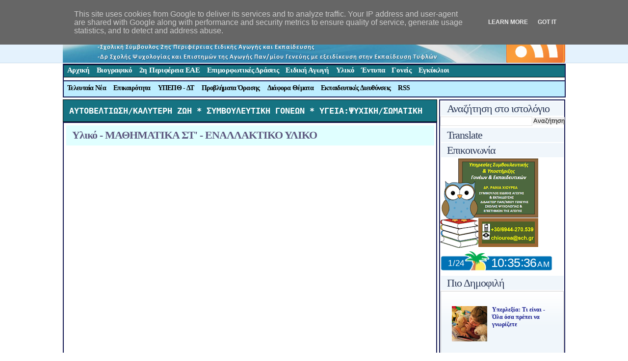

--- FILE ---
content_type: text/html; charset=UTF-8
request_url: http://www.chiourea.gr/2009/03/blog-post_6345.html
body_size: 22830
content:
<!DOCTYPE html>
<html dir='ltr' xmlns='http://www.w3.org/1999/xhtml' xmlns:b='http://www.google.com/2005/gml/b' xmlns:data='http://www.google.com/2005/gml/data' xmlns:expr='http://www.google.com/2005/gml/expr'>
<head>
<link href='https://www.blogger.com/static/v1/widgets/2944754296-widget_css_bundle.css' rel='stylesheet' type='text/css'/>
<meta content='text/html; charset=UTF-8' http-equiv='Content-Type'/>
<meta content='blogger' name='generator'/>
<link href='http://www.chiourea.gr/favicon.ico' rel='icon' type='image/x-icon'/>
<link href='http://www.chiourea.gr/2009/03/blog-post_6345.html' rel='canonical'/>
<link rel="alternate" type="application/atom+xml" title="Δρ. Ράνια Χιουρέα- Συμβουλευτική &amp; Υποστήριξη Γονέων &amp; Εκπαιδευτικών - Atom" href="http://www.chiourea.gr/feeds/posts/default" />
<link rel="alternate" type="application/rss+xml" title="Δρ. Ράνια Χιουρέα- Συμβουλευτική &amp; Υποστήριξη Γονέων &amp; Εκπαιδευτικών - RSS" href="http://www.chiourea.gr/feeds/posts/default?alt=rss" />
<link rel="service.post" type="application/atom+xml" title="Δρ. Ράνια Χιουρέα- Συμβουλευτική &amp; Υποστήριξη Γονέων &amp; Εκπαιδευτικών - Atom" href="https://www.blogger.com/feeds/6135200624581466215/posts/default" />

<!--Can't find substitution for tag [blog.ieCssRetrofitLinks]-->
<meta content='http://www.chiourea.gr/2009/03/blog-post_6345.html' property='og:url'/>
<meta content='Υλικό - ΜΑΘΗΜΑΤΙΚΑ ΣΤ&#39; - ΕΝΑΛΛΑΚΤΙΚΟ ΥΛΙΚΟ' property='og:title'/>
<meta content='                                                                                        ' property='og:description'/>
<title>Δρ. Ράνια Χιουρέα- Συμβουλευτική &amp; Υποστήριξη Γονέων &amp; Εκπαιδευτικών: Υλικό - ΜΑΘΗΜΑΤΙΚΑ ΣΤ' - ΕΝΑΛΛΑΚΤΙΚΟ ΥΛΙΚΟ</title>
<link href='http://t0.gstatic.com/images?q=tbn:ANd9GcRfVTML3wgC82nzPOz4BzuTtJzhprVaF9OJNDeMZhbaKV_kbLQCfw' rel='shortcut icon' width='48'/>
<meta content='Δικτυακός τόπος Σχολικής Συμβούλου 2ης Περιφέρειας Ειδικής Αγωγής και Εκπαίδευσης Αθήνας, Ράνιας (Ουρανίας) Χιουρέα. Ένας χώρος με υλικό για εκπαιδευτικούς και γονείς μαθητών κυρίως της Πρωτοβάθμιας Εκπαίδευσης και ατόμων με Προβλήματα Όρασης.' name='description'/>
<meta content='σχολικη συμβουλος, σχολικος συμβουλος,σύμβουλος ειδικής αγωγής, προβλήματα όρασης,εκπαίδευση τυφλών,Ειδική Αγωγή και Εκπαίδευση,συνδρομο τουρετ,συνδρομο τουρε,τουρετ,διευθυνση πρωτοβαθμιας εκπαιδευσης,πρωτοβαθμια εκπαιδευση,βοηθητικό υλικο,δελτια τυπου υπεπθ,ειδική αγωγή,εκπαιδευτικο υλικο,σχολικό έτος 2010-2011,εγκυκλιοι,εγκυκλιοι υπουργείου παιδείας,υποστηρικτικο υλικο,38η περιφερεια,2η Περιφέρεια ΕΑΕ,επιμορφωτικες δρασεις,σεμιναριο,σεμιναρια 2010,www.διορισμος.gr,δια βιου μαθηση,κλεινουν σχολεια,υλη,συλλογος γονεων,συλλογοι γονεων,βιβλια δασκαλου δημοτικου,μεταθεσεισ εκπαιδευτικων 2010,μεταθεσεις εκπαιδευτικων, ατομα με προβληματα ορασης,βιβλια δασκαλου,εκπαιδευτικη επικαιροτητα,επικαιροτητα' name='keywords'/>
<style id='page-skin-1' type='text/css'><!--
#navbar, #navbar-iframe {
height: 0px;
visibility: hidden;
display: none;
}
#blog-pager-newer-link{display: none;}
#blog-pager-older-link{display: none;}
#blog-pager{display: none;}
* { border:0; margin:0; padding:0; }
body { background:url(https://blogger.googleusercontent.com/img/b/R29vZ2xl/AVvXsEgJcMTDwf9pH5I2rqmt7qjf0p9n9E6XL0BfNOiuZRUeboBktj8qpJXqXqNAe5hyu95jDk_DU-QD5I8ddsq1x_QHnU5IeOIPya_L7qj5SkDKU6l8X8zcBf4lyTThyphenhyphen8os_2AVd15BRTpxVV8/s1600/body-bg.png) center top repeat-x #fff; text-align:center; font: 12.4px Verdana; color:#393733; }
a {  color:#151B8D; text-decoration:none; }
a:hover { color:#736AFF; text-decoration:underline; }
/* Structure */
#wrapper { width:1024px; margin:0 auto; text-align:left; }
#header { height:173px; clear:both; overflow:hidden;}
#main { }
#content { float:left; width:763px; margin:0;}
#sidebar { border:1.5px solid 	#151B54;float:right;width:254px; clear:right; float:right;}
#footer {clear:both; color:#999999; background:#464646; font-size:10px; padding:10px 15px; height:45px; font-size:12px; margin-top:15px}
#footer .l{padding-left:10px;padding-top:8px;float:left;}
#footer .r{padding-top:8px;float:right;}
/* Header */
#header-left {float:left; width:894px;}
#header-right {float:right;margin-top:13px;}
#header-info {float:left; width:905px; position: absolute; top: 30px;}
#header-subscribe {float:right; width:134px; margin-top:10px;}
#infostyle {font-size:12px; margin-top:3px;margin-left:20px; color:#342826; font-family:Verdana;  font-weight:501; }
/* --- Login ---*/
#login {color:#8a8a8a; line-height:30px; display:inline; list-style:none; float:right; }
#login a {color:#949494; text-decoration:none;}
#login a:hover {color:#fff;}
/* --- Navigation Menu --- */
#menu { float:center;background:url(http://i.expansys.com/j/6c/images/generic/forum-topic-bg.png); color:#FFFFFF;  font-size:15px; letter-spacing:0.1px; font-weight:600; position: absolute; top: 99.8px; height:33px; overflow:hidden; border:1.5px solid #151B54;float:center;width:1022px; float:left; clear:right;  letter-spacing:-0.3px;}
#menu ul { list-style:none; padding:4px 0 5px 0;}
#menu li { float:left; margin:1 2px;  }
#menu li a {padding:0px 7px 8px 7px;  float:left; text-decoration:none; color:	#FFFFFF; border:0px dotted ; border-color:	#3EA99F; } /*  xrwma menulexewn */
#menu li a:hover { color:#151B54; background:#CFECEC;);border:1.5px solid;border-color:#000000;;font-size:15px;}
#menu li.current_page_item a { color:#333333; background:#FFFFFF; padding-left: 7px; padding-right: 7px; 	-moz-border-radius-topleft: 4px; -khtml-border-top-left-radius: 4px; -webkit-border-top-left-radius: 4px; border-top-left-radius: 4px; -moz-border-radius-topright: 4px; -khtml-border-top-right-radius: 4px; -webkit-border-top-right-radius: 4px; border-top-right-radius: 4px; border-width: 1px; border-style: solid;        border-color:#c6d9e9; border-bottom:0px solid #fff; }
#menu2 { float:center; background:#BDEDFF; color:#000000;  font-size:14px; font-weight:600; position: absolute; top: 134.3px; height:32px; overflow:hidden; border:1.5px solid #151B54;float:center;width:1022px; float:left; clear:right;  letter-spacing:-0.7px;}
#menu2 ul { list-style:none; padding:4px 0 5px 0.8;}
#menu2 li { float:left; margin:0 0.5px;  } /* to "2o px" -> kena lexewn */
#menu2 li a {padding:6px 7px 6px 7px; float:left; text-decoration:none; color:#000000; border:0px dotted; border-color:#78c7c7;} /*  xrwma menulexewn */
#menu2 li a:hover {font-size:14px;color:#FFFF00; background:url(http://i.expansys.com/j/6c/images/generic/forum-topic-bg.png);border:1px solid; border-color:#000000;}
#menu2 li.current_page_item a { color:#000000; background:#3090C7; padding-left: 7px; padding-right: 7px; 	-moz-border-radius-topleft: 4px; -khtml-border-top-left-radius: 4px; -webkit-border-top-left-radius: 4px; border-top-left-radius: 4px; -moz-border-radius-topright: 4px; -khtml-border-top-right-radius: 4px; -webkit-border-top-right-radius: 4px; border-top-right-radius: 4px; border-width: 1px; border-style: solid;        border-color:#c6d9e9; border-bottom:0px solid #fff; }
/* --- Feed --- */
#feed ul { float:right; list-style:none; padding:18px 0; font-size:12px; clear:both; margin:12px 0 0 0; }
#feed li { line-height:16px; float:left; background:url(https://blogger.googleusercontent.com/img/b/R29vZ2xl/AVvXsEgz-p8TSxI249QCLOX5d8QE9jeoRbDSzmASPNnDTIADhqkA8ihmLn6jAnyX7Xtv2h7r0KqYnJ-xqe-3pJmJBfkzoxhmUyRq9gKJTP1YIy7t0xIRpCvcQUwFUZMm51maKQeXKB6xV2FGUR8/s1600/feed.png) left center no-repeat; padding-left:20px; margin:7px 0 7px 10px;}
#feed li a { float:left; text-decoration:none; }
/* Footer */
#footer a { color:#fff; text-decoration:none;}
#footer-div { width:864px; margin: 0 auto;}
#footer p { margin:0 0 0 15px; line-height:32px; float:left;  }
/* Heading Styles */
h1 { font-family:Verdana; font-size:27px; font-weight:700; letter-spacing:-1px; margin-bottom:55px; color:#333333; margin-bottom:7px; margin-left:20px;}
h1 a { text-decoration:none; color:	#151B54; } /* xrwma titlou */
h2 { font-family:Verdana; font-size:22px; font-weight:700; letter-spacing:-1px; text-decoration:none; color:#2B3856;} /* post title Styles */
h2 a { font-family:Verdana; font-size:22px; font-weight:700; letter-spacing:-1px; text-decoration:none; color:#5E5A80;} /* post title Styles */
h3 { font-size:18px; font-weight:normal; padding-left:10px; color:#6e6e6e; font-family:Verdana;  font-weight:normal; background: url(https://blogger.googleusercontent.com/img/b/R29vZ2xl/AVvXsEjRnTb5MrRFRpGGWW8vCMpJYwyC2qsP-6VFymTZ9yG6oP7dQoCeIMLA40fGQp_QtV3fAoV_ntWpjEreOyjxUkfo1BEyZCKh5J_xdtGQGwWO_iS6wghlpBjrl2p8pSI9nfxVkNmoOrz5lhs/s1600/h4-line.png) 0 100% no-repeat; }
h4 a { font-family:Verdana; font-size:18px; font-weight:normal; letter-spacing:-1px; margin-bottom:5px; color:#515151; text-decoration:none;}
h4 a:hover { color:#d54e21;}
.hi { color:#ff9; }
/* Image Preloaders */
div#preloaded-images {
position: absolute;
overflow: hidden;
left: -9999px;
top: -9999px;
height: 1px;
width: 1px;
}
/* Main Styling */
.post-border {border:1.5px solid #151B54; padding:5px 5px 10px 5px; margin-bottom:9px;}
.title {background:	#E0FFFF; padding:9px 12px 11px 12px; line-height:21px; }
.content-padding {margin:5px 1.1px 0 1.1px;}
/* Sidebar */
#sidebar h2 {padding:0 0 0 12px; margin:2px; background:#f0f6fb; line-height:29px; font-weight:lighter;}
#sidebar ul{padding-bottom:10px;}
#sidebar ul li {display:block; padding:3px 3px 3px 20px; text-decoration:none; margin:0; border:0; float:none;}
#sidebar ul li a { display:block;text-decoration:none; }
#sidebar ul li a:hover { }
/* Post Style */
#content p { line-height:1.75em; margin:1.5em 0 1.75em 0; }
#content a:hover { text-decoration:underline; }
#content ul { padding-left:18px; line-height:1.75em; margin-bottom:1.85em; }
#content ul li { list-style-image: url(http://byet.org/images/dot.png);}
ol li {list-style-position: inside; background: url('https://blogger.googleusercontent.com/img/b/R29vZ2xl/AVvXsEieDxr0ceoXFQ1mJ-mE1aj5UJfQIFn0wMidQxtKPGGkEJ8Kqo5c76hhzkYtilhyphenhyphenK5zq6llF7B6aBuJWokrB90agOqZPfEwvIlc5d4SiaO-YahNCci89N4dYm-IRjUWWIXZSiuZZv6HKntY/s1600/number-list.png') no-repeat; padding:3px 0 4px 6px;}
#content img { padding:4px; border:1px solid #cccccc; background:#f0f6fb; }
#content img:hover { padding:4px; border:1px solid #cccccc; background:#f0f6fb; }
#content a img  { padding:4px; border:1px solid #cccccc; background:#f0f6fb; }
#content a img:hover {  padding:4px; border:1px solid #d54e21; background:#d54e21; }
blockquote { margin:0 1.5px; padding:0 1.75em; background:#f0f6fb url(https://blogger.googleusercontent.com/img/b/R29vZ2xl/AVvXsEj0aLTCxskpFnnQT2Ho9VLy8a0A6znGhU2EefknMWjLwKdilEBtzkzszPF68MuUhcfoSLeD2iuFnJ6-D1YllE03ckCrV70-rfm5mO2JSQ03RTmJzqhyphenhyphen_fgBQoZtNPCPHItj8F4s3nghTXY/s1600/blockquote-bg.png) repeat-x; color:#464646; border:1px solid #cccccc; margin-bottom:0.8em; }
.pullquote_left { width: 200px; margin: 5px 15px 5px 15px; padding: 12px 0; border: 3px double #dddddd; border-width: 3px 0; font-size: 1.4em; text-align: center; font: bold 1.333em/1.125em "Helvetica Neue", Helvetica, Arial, sans-serif; color:#555555; float: left; }
.pullquote_right { width: 200px; margin: 5px 15px 5px 15px; padding: 12px 0; border: 3px double #dddddd; border-width: 3px 0; font-size: 1.4em; text-align: center; font: bold 1.333em/1.125em "Helvetica Neue", Helvetica, Arial, sans-serif; color:#555555; float: right; }
.post-details {float:left; padding:5px 8px; background:#f4f9fd; clear:both; border-left:1px solid #dadada; border-bottom:1px solid #dadada; border-right:1px solid #dadada;}
.edit-link a{float:left; padding:5px 8px; text-decoration:none;}
/* Comments */
/* -- align -- */
.alignleft {margin:8px 8px 8px 0; float:left;}
.alignright {margin:8px 0 8px 8px; float:right;}
.clear { clear:both; }

--></style>
<script src='http://www.scribd.com/javascripts/scribd_api.js' type='text/javascript'></script>
<script type='text/javascript'>
  var scribd_doc = scribd.Document.getDoc(2659, 'key-6vhdaqehjkeob');

  var onDocReady = function(e){
  // scribd_doc.api.setPage(3);
  }

  scribd_doc.addParam('jsapi_version', 2);
  scribd_doc.addEventListener('docReady', onDocReady);
  scribd_doc.write('embedded_doc');
</script>
<link href='https://www.blogger.com/dyn-css/authorization.css?targetBlogID=6135200624581466215&amp;zx=d940c2cd-9908-4b7c-a116-98c9d1fab663' media='none' onload='if(media!=&#39;all&#39;)media=&#39;all&#39;' rel='stylesheet'/><noscript><link href='https://www.blogger.com/dyn-css/authorization.css?targetBlogID=6135200624581466215&amp;zx=d940c2cd-9908-4b7c-a116-98c9d1fab663' rel='stylesheet'/></noscript>
<meta name='google-adsense-platform-account' content='ca-host-pub-1556223355139109'/>
<meta name='google-adsense-platform-domain' content='blogspot.com'/>

<!-- data-ad-client=ca-pub-7354304804639997 -->

<script type="text/javascript" language="javascript">
  // Supply ads personalization default for EEA readers
  // See https://www.blogger.com/go/adspersonalization
  adsbygoogle = window.adsbygoogle || [];
  if (typeof adsbygoogle.requestNonPersonalizedAds === 'undefined') {
    adsbygoogle.requestNonPersonalizedAds = 1;
  }
</script>


</head>
<body>
<div class='navbar section' id='navbar'><div class='widget Navbar' data-version='1' id='Navbar1'><script type="text/javascript">
    function setAttributeOnload(object, attribute, val) {
      if(window.addEventListener) {
        window.addEventListener('load',
          function(){ object[attribute] = val; }, false);
      } else {
        window.attachEvent('onload', function(){ object[attribute] = val; });
      }
    }
  </script>
<div id="navbar-iframe-container"></div>
<script type="text/javascript" src="https://apis.google.com/js/platform.js"></script>
<script type="text/javascript">
      gapi.load("gapi.iframes:gapi.iframes.style.bubble", function() {
        if (gapi.iframes && gapi.iframes.getContext) {
          gapi.iframes.getContext().openChild({
              url: 'https://www.blogger.com/navbar/6135200624581466215?po\x3d2359891667926326700\x26origin\x3dhttp://www.chiourea.gr',
              where: document.getElementById("navbar-iframe-container"),
              id: "navbar-iframe"
          });
        }
      });
    </script><script type="text/javascript">
(function() {
var script = document.createElement('script');
script.type = 'text/javascript';
script.src = '//pagead2.googlesyndication.com/pagead/js/google_top_exp.js';
var head = document.getElementsByTagName('head')[0];
if (head) {
head.appendChild(script);
}})();
</script>
</div></div>
<div id='wrapper'>
<!-- skip links for text browsers -->
<span id='skiplinks' style='display:none;'>
<a href='#main'>skip to main </a> |
      <a href='#sidebar'>skip to sidebar</a>
</span>
<div class='header section' id='header'><div class='widget HTML' data-version='1' id='HTML2'>
<div class='widget-content'>
<div id='header-left'>
<div id='header-info'>
<a href='http://www.chiourea.gr'><img alt='Ράνια Χιουρέα - Σχολική Σύμβουλος 2ης Περιφέρειας Ειδικής Αγωγής και Εκπαίδευσης' border='0' height='98' src='http://1.bp.blogspot.com/-Pdf17XrwLDM/TxAgOTn0k1I/AAAAAAAABLg/6lccsyCYjaU/s1600/Rania-Chiourea-Sxoliki-Simvoulos-Eidikis+Agogis+kai+Ekpaideusis.png' width='904'/></a>
<div class='clear'></div>
<div id='menu'>
<ul><li><a href='http://www.chiourea.gr/'>Αρχική</a></li>
<li><a href='http://www.chiourea.gr/2009/03/blog-post_294.html'>Βιογραφικό</a></li>
<li><a href='http://www.chiourea.gr/2012/01/2.html'>
2η Περιφέρεια ΕΑΕ</a></li>
<li><a href='http://www.chiourea.gr/2009/03/blog-post_7987.html'>Επιμορφωτικές Δράσεις</a></li>
<li><a href='http://www.chiourea.gr/2009/03/blog-post_9702.html'>Ειδική Αγωγή</a></li>
<li><a href='http://www.chiourea.gr/2009/03/blog-post_6421.html'>Υλικό</a></li>
<li><a href='http://www.chiourea.gr/2009/03/blog-post_6906.html'>Έντυπα</a></li>
<li><a href='http://www.chiourea.gr/2009/03/blog-post_4680.html'>Γονείς</a></li>
<li><a href='http://www.chiourea.gr/2009/03/12-3-09_9128.html'>Εγκύκλιοι</a></li>
</ul>
</div>
<div class='clear'></div><div id='menu2'>
<ul>
<li><a href='http://www.chiourea.gr/2009/03/blog-post_1014.html'> Τελευταία Νέα</a></li>
<li><a href='http://www.chiourea.gr/2009/04/blog-post_12.html'>Επικαιρότητα</a></li>
<li><a href='http://www.chiourea.gr/2010/03/blog-post_14.html'>ΥΠΕΠΘ - ΔΤ</a></li>
<li><a href='http://www.chiourea.gr/2009/03/blog-post_2286.html'>Προβλήματα Όρασης</a></li>
<li><a href='http://www.chiourea.gr/2009/03/blog-post_2536.html'>Διάφορα Θέματα</a></li>
<li><a href='http://www.chiourea.gr/2009/03/blog-post_21.html'>Εκπαιδευτικές Διευθύνσεις</a></li>
<li><a href='http://www.chiourea.gr/2009/03/rss.html'>RSS</a></li>
</ul>
</div>
</div>
<div id='header-subscribe'>
</div>
</div>
<div id='header-right'>
<a href='http://feeds2.feedburner.com/chiourea?format=xml'><img alt='RSS feed' src='http://1.bp.blogspot.com/_qTWVg4q5lCo/SN28V6kyNpI/AAAAAAAABQ8/i3D8zib4ZWc/s1600/rss.png'/></a>
</div>
<div class='clear left' id='header-breadcrumbs'></div>
</div>
<div class='clear'></div>
</div><div class='widget Text' data-version='1' id='Text3'>
<div class='widget-content'>
<pre><code><div style="background-color:#167382;border:1px solid #000000;padding:12px;"><div></div></div></code></pre><div style="background-color: #167382;"></div>
</div>
<div class='clear'></div>
</div></div>
<br/><br/>
<div id='main'>
<div class='content section' id='content'><div class='widget HTML' data-version='1' id='HTML1'>
<div class='widget-content'>
<pre><code><div style="background-color: #167382; border: 1px solid #000000; padding: 12px;"><div><b><span><a href="http://www.chiourea.gr/2016/06/blog-post_93.html"><span><span =""  style="font-size:140%;"><span =""  style="color:white;">ΑΥΤΟΒΕΛΤΙΩΣΗ/ΚΑΛΥΤΕΡΗ ΖΩΗ *</span></span></span></a></span><span><a href="http://www.chiourea.gr/2009/12/blog-post_7759.html"><span><span><span =""  style="font-size:140%;"><span =""  style="color:white;"> ΣΥΜΒΟΥΛΕΥΤΙΚΗ ΓΟΝΕΩΝ *</span></span></span></span></a></span><a href="http://www.chiourea.gr/2020/10/blog-post_4.html"><span><span><span =""  style="font-size:140%;"><span =""  style="color:white;"> ΥΓΕΙΑ:ΨΥΧΙΚΗ/ΣΩΜΑΤΙΚΗ</span></span></span></span></a></b></div></div></code></pre>
</div>
<div class='clear'></div>
</div><div class='widget Blog' data-version='1' id='Blog2'>
<div class='blog-posts hfeed'>
<div class='post-border'>
<div class='title'>
<h2><a href='http://www.chiourea.gr/2009/03/blog-post_6345.html'>Υλικό - ΜΑΘΗΜΑΤΙΚΑ ΣΤ' - ΕΝΑΛΛΑΚΤΙΚΟ ΥΛΙΚΟ</a></h2>
</div>
<div class='post-header-line-1'></div>
<div class='content-padding'>
<div class='postdetails'></div>
 <object data="http://d1.scribdassets.com/ScribdViewer.swf" height="600" id="doc_67235" name="doc_67235" style="outline:none;" type="application/x-shockwave-flash" width="100%"><param name="movie" value="http://d1.scribdassets.com/ScribdViewer.swf">             <param name="wmode" value="opaque">             <param name="bgcolor" value="#ffffff">             <param name="allowFullScreen" value="true">             <param name="allowScriptAccess" value="always">             <param name="FlashVars" value="document_id=105928784&amp;access_key=key-4pc3h5voyp70z0fbv4f&amp;page=1&amp;viewMode=scroll">             <embed id="doc_67235" name="doc_67235" src="http://d1.scribdassets.com/ScribdViewer.swf?document_id=105928784&amp;access_key=key-4pc3h5voyp70z0fbv4f&amp;page=1&amp;viewMode=scroll" type="application/x-shockwave-flash" allowscriptaccess="always" allowfullscreen="true" wmode="opaque" bgcolor="#ffffff" height="600" width="100%"></embed>         </object><blockquote><br/><div><iframe allowTransparency='true' frameborder='0' scrolling='no' src='http://www.facebook.com/plugins/like.php?href=http://www.chiourea.gr/2009/03/blog-post_6345.html&layout=standard&show_faces=false&width=100&action=recommend&font=verdana&colorscheme=light' style='border:none; overflow:hidden; width:400px; height:27px;'></iframe></div></blockquote><div style='clear: both;'></div></div>
</div>
<div class='comments' id='comments'>
<a name='comments'></a>
<h4>Δεν υπάρχουν σχόλια:</h4>
<div id='Blog2_comments-block-wrapper'>
<dl class='avatar-comment-indent' id='comments-block'>
</dl>
</div>
<p class='comment-footer'>
<div class='comment-form'>
<a name='comment-form'></a>
<h3>Δημοσίευση σχολίου</h3>
<p>
</p>
<iframe allowtransparency='true' frameborder='0' height='275' id='comment-editor' scrolling='auto' src='https://www.blogger.com/comment/frame/6135200624581466215?po=2359891667926326700&hl=el&saa=85391&origin=http://www.chiourea.gr' width='100%'></iframe>
</div>
</p>
</div>
<!--Can't find substitution for tag [adEnd]-->
</div>
<div class='blog-pager' id='blog-pager'>
<span id='blog-pager-newer-link'>
<a class='blog-pager-newer-link' href='http://www.chiourea.gr/2009/03/k_10.html' id='Blog2_blog-pager-newer-link' title='Νεότερη ανάρτηση'>Νεότερη ανάρτηση</a>
</span>
<span id='blog-pager-older-link'>
<a class='blog-pager-older-link' href='http://www.chiourea.gr/2009/03/blog-post_8593.html' id='Blog2_blog-pager-older-link' title='Παλαιότερη Ανάρτηση'>Παλαιότερη Ανάρτηση</a>
</span>
<a class='home-link' href='http://www.chiourea.gr/'>Αρχική σελίδα</a>
</div>
<div class='clear'></div>
</div><div class='widget Text' data-version='1' id='Text2'>
<div class='widget-content'>
<blockquote><!--[if gte mso 9]><xml>  <o:OfficeDocumentSettings>   <o:AllowPNG/>  </o:OfficeDocumentSettings> </xml><![endif]--><span =""  style="color:#006600;"><b>  </b></span><p align="center" class="MsoNormal" style="margin-bottom: .0001pt; margin-bottom: 0cm; text-align: center;"><!--[if gte mso 9]><xml>  <o:OfficeDocumentSettings>   <o:AllowPNG/>  </o:OfficeDocumentSettings> </xml><![endif]--></p><p align="center" class="MsoNormal" style="margin-bottom: .0001pt; margin-bottom: 0cm; text-align: center;"><!--[if gte mso 9]><xml>  <w:WordDocument>   <w:View>Normal</w:View>   <w:Zoom>0</w:Zoom>   <w:TrackMoves/>   <w:TrackFormatting/>   <w:PunctuationKerning/>   <w:ValidateAgainstSchemas/>   <w:SaveIfXMLInvalid>false</w:SaveIfXMLInvalid>   <w:IgnoreMixedContent>false</w:IgnoreMixedContent>   <w:AlwaysShowPlaceholderText>false</w:AlwaysShowPlaceholderText>   <w:DoNotPromoteQF/>   <w:LidThemeOther>EL</w:LidThemeOther>   <w:LidThemeAsian>X-NONE</w:LidThemeAsian>   <w:LidThemeComplexScript>X-NONE</w:LidThemeComplexScript>   <w:Compatibility>    <w:BreakWrappedTables/>    <w:SnapToGridInCell/>    <w:WrapTextWithPunct/>    <w:UseAsianBreakRules/>    <w:DontGrowAutofit/>    <w:SplitPgBreakAndParaMark/>    <w:EnableOpenTypeKerning/>    <w:DontFlipMirrorIndents/>    <w:OverrideTableStyleHps/>   </w:Compatibility>   <m:mathPr>    <m:mathFont m:val="Cambria Math"/>    <m:brkBin m:val="before"/>    <m:brkBinSub m:val="&#45;-"/>    <m:smallFrac m:val="off"/>    <m:dispDef/>    <m:lMargin m:val="0"/>    <m:rMargin m:val="0"/>    <m:defJc m:val="centerGroup"/>    <m:wrapIndent m:val="1440"/>    <m:intLim m:val="subSup"/>    <m:naryLim m:val="undOvr"/>   </m:mathPr></w:WordDocument> </xml><![endif]--><!--[if gte mso 9]><xml>  <w:LatentStyles DefLockedState="false" DefUnhideWhenUsed="true"   DefSemiHidden="true" DefQFormat="false" DefPriority="99"   LatentStyleCount="267">   <w:LsdException Locked="false" Priority="0" SemiHidden="false"    UnhideWhenUsed="false" QFormat="true" Name="Normal"/>   <w:LsdException Locked="false" Priority="9" SemiHidden="false"    UnhideWhenUsed="false" QFormat="true" Name="heading 1"/>   <w:LsdException Locked="false" Priority="9" QFormat="true" Name="heading 2"/>   <w:LsdException Locked="false" Priority="9" QFormat="true" Name="heading 3"/>   <w:LsdException Locked="false" Priority="9" QFormat="true" Name="heading 4"/>   <w:LsdException Locked="false" Priority="9" QFormat="true" Name="heading 5"/>   <w:LsdException Locked="false" Priority="9" QFormat="true" Name="heading 6"/>   <w:LsdException Locked="false" Priority="9" QFormat="true" Name="heading 7"/>   <w:LsdException Locked="false" Priority="9" QFormat="true" Name="heading 8"/>   <w:LsdException Locked="false" Priority="9" QFormat="true" Name="heading 9"/>   <w:LsdException Locked="false" Priority="39" Name="toc 1"/>   <w:LsdException Locked="false" Priority="39" Name="toc 2"/>   <w:LsdException Locked="false" Priority="39" Name="toc 3"/>   <w:LsdException Locked="false" Priority="39" Name="toc 4"/>   <w:LsdException Locked="false" Priority="39" Name="toc 5"/>   <w:LsdException Locked="false" Priority="39" Name="toc 6"/>   <w:LsdException Locked="false" Priority="39" Name="toc 7"/>   <w:LsdException Locked="false" Priority="39" Name="toc 8"/>   <w:LsdException Locked="false" Priority="39" Name="toc 9"/>   <w:LsdException Locked="false" Priority="35" QFormat="true" Name="caption"/>   <w:LsdException Locked="false" Priority="10" SemiHidden="false"    UnhideWhenUsed="false" QFormat="true" Name="Title"/>   <w:LsdException Locked="false" Priority="1" Name="Default Paragraph Font"/>   <w:LsdException Locked="false" Priority="11" SemiHidden="false"    UnhideWhenUsed="false" QFormat="true" Name="Subtitle"/>   <w:LsdException Locked="false" Priority="22" SemiHidden="false"    UnhideWhenUsed="false" QFormat="true" Name="Strong"/>   <w:LsdException Locked="false" Priority="20" SemiHidden="false"    UnhideWhenUsed="false" QFormat="true" Name="Emphasis"/>   <w:LsdException Locked="false" Priority="59" SemiHidden="false"    UnhideWhenUsed="false" Name="Table Grid"/>   <w:LsdException Locked="false" UnhideWhenUsed="false" Name="Placeholder Text"/>   <w:LsdException Locked="false" Priority="1" SemiHidden="false"    UnhideWhenUsed="false" QFormat="true" Name="No Spacing"/>   <w:LsdException Locked="false" Priority="60" SemiHidden="false"    UnhideWhenUsed="false" Name="Light Shading"/>   <w:LsdException Locked="false" Priority="61" SemiHidden="false"    UnhideWhenUsed="false" Name="Light List"/>   <w:LsdException Locked="false" Priority="62" SemiHidden="false"    UnhideWhenUsed="false" Name="Light Grid"/>   <w:LsdException Locked="false" Priority="63" SemiHidden="false"    UnhideWhenUsed="false" Name="Medium Shading 1"/>   <w:LsdException Locked="false" Priority="64" SemiHidden="false"    UnhideWhenUsed="false" Name="Medium Shading 2"/>   <w:LsdException Locked="false" Priority="65" SemiHidden="false"    UnhideWhenUsed="false" Name="Medium List 1"/>   <w:LsdException Locked="false" Priority="66" SemiHidden="false"    UnhideWhenUsed="false" Name="Medium List 2"/>   <w:LsdException Locked="false" Priority="67" SemiHidden="false"    UnhideWhenUsed="false" Name="Medium Grid 1"/>   <w:LsdException Locked="false" Priority="68" SemiHidden="false"    UnhideWhenUsed="false" Name="Medium Grid 2"/>   <w:LsdException Locked="false" Priority="69" SemiHidden="false"    UnhideWhenUsed="false" Name="Medium Grid 3"/>   <w:LsdException Locked="false" Priority="70" SemiHidden="false"    UnhideWhenUsed="false" Name="Dark List"/>   <w:LsdException Locked="false" Priority="71" SemiHidden="false"    UnhideWhenUsed="false" Name="Colorful Shading"/>   <w:LsdException Locked="false" Priority="72" SemiHidden="false"    UnhideWhenUsed="false" Name="Colorful List"/>   <w:LsdException Locked="false" Priority="73" SemiHidden="false"    UnhideWhenUsed="false" Name="Colorful Grid"/>   <w:LsdException Locked="false" Priority="60" SemiHidden="false"    UnhideWhenUsed="false" Name="Light Shading Accent 1"/>   <w:LsdException Locked="false" Priority="61" SemiHidden="false"    UnhideWhenUsed="false" Name="Light List Accent 1"/>   <w:LsdException Locked="false" Priority="62" SemiHidden="false"    UnhideWhenUsed="false" Name="Light Grid Accent 1"/>   <w:LsdException Locked="false" Priority="63" SemiHidden="false"    UnhideWhenUsed="false" Name="Medium Shading 1 Accent 1"/>   <w:LsdException Locked="false" Priority="64" SemiHidden="false"    UnhideWhenUsed="false" Name="Medium Shading 2 Accent 1"/>   <w:LsdException Locked="false" Priority="65" SemiHidden="false"    UnhideWhenUsed="false" Name="Medium List 1 Accent 1"/>   <w:LsdException Locked="false" UnhideWhenUsed="false" Name="Revision"/>   <w:LsdException Locked="false" Priority="34" SemiHidden="false"    UnhideWhenUsed="false" QFormat="true" Name="List Paragraph"/>   <w:LsdException Locked="false" Priority="29" SemiHidden="false"    UnhideWhenUsed="false" QFormat="true" Name="Quote"/>   <w:LsdException Locked="false" Priority="30" SemiHidden="false"    UnhideWhenUsed="false" QFormat="true" Name="Intense Quote"/>   <w:LsdException Locked="false" Priority="66" SemiHidden="false"    UnhideWhenUsed="false" Name="Medium List 2 Accent 1"/>   <w:LsdException Locked="false" Priority="67" SemiHidden="false"    UnhideWhenUsed="false" Name="Medium Grid 1 Accent 1"/>   <w:LsdException Locked="false" Priority="68" SemiHidden="false"    UnhideWhenUsed="false" Name="Medium Grid 2 Accent 1"/>   <w:LsdException Locked="false" Priority="69" SemiHidden="false"    UnhideWhenUsed="false" Name="Medium Grid 3 Accent 1"/>   <w:LsdException Locked="false" Priority="70" SemiHidden="false"    UnhideWhenUsed="false" Name="Dark List Accent 1"/>   <w:LsdException Locked="false" Priority="71" SemiHidden="false"    UnhideWhenUsed="false" Name="Colorful Shading Accent 1"/>   <w:LsdException Locked="false" Priority="72" SemiHidden="false"    UnhideWhenUsed="false" Name="Colorful List Accent 1"/>   <w:LsdException Locked="false" Priority="73" SemiHidden="false"    UnhideWhenUsed="false" Name="Colorful Grid Accent 1"/>   <w:LsdException Locked="false" Priority="60" SemiHidden="false"    UnhideWhenUsed="false" Name="Light Shading Accent 2"/>   <w:LsdException Locked="false" Priority="61" SemiHidden="false"    UnhideWhenUsed="false" Name="Light List Accent 2"/>   <w:LsdException Locked="false" Priority="62" SemiHidden="false"    UnhideWhenUsed="false" Name="Light Grid Accent 2"/>   <w:LsdException Locked="false" Priority="63" SemiHidden="false"    UnhideWhenUsed="false" Name="Medium Shading 1 Accent 2"/>   <w:LsdException Locked="false" Priority="64" SemiHidden="false"    UnhideWhenUsed="false" Name="Medium Shading 2 Accent 2"/>   <w:LsdException Locked="false" Priority="65" SemiHidden="false"    UnhideWhenUsed="false" Name="Medium List 1 Accent 2"/>   <w:LsdException Locked="false" Priority="66" SemiHidden="false"    UnhideWhenUsed="false" Name="Medium List 2 Accent 2"/>   <w:LsdException Locked="false" Priority="67" SemiHidden="false"    UnhideWhenUsed="false" Name="Medium Grid 1 Accent 2"/>   <w:LsdException Locked="false" Priority="68" SemiHidden="false"    UnhideWhenUsed="false" Name="Medium Grid 2 Accent 2"/>   <w:LsdException Locked="false" Priority="69" SemiHidden="false"    UnhideWhenUsed="false" Name="Medium Grid 3 Accent 2"/>   <w:LsdException Locked="false" Priority="70" SemiHidden="false"    UnhideWhenUsed="false" Name="Dark List Accent 2"/>   <w:LsdException Locked="false" Priority="71" SemiHidden="false"    UnhideWhenUsed="false" Name="Colorful Shading Accent 2"/>   <w:LsdException Locked="false" Priority="72" SemiHidden="false"    UnhideWhenUsed="false" Name="Colorful List Accent 2"/>   <w:LsdException Locked="false" Priority="73" SemiHidden="false"    UnhideWhenUsed="false" Name="Colorful Grid Accent 2"/>   <w:LsdException Locked="false" Priority="60" SemiHidden="false"    UnhideWhenUsed="false" Name="Light Shading Accent 3"/>   <w:LsdException Locked="false" Priority="61" SemiHidden="false"    UnhideWhenUsed="false" Name="Light List Accent 3"/>   <w:LsdException Locked="false" Priority="62" SemiHidden="false"    UnhideWhenUsed="false" Name="Light Grid Accent 3"/>   <w:LsdException Locked="false" Priority="63" SemiHidden="false"    UnhideWhenUsed="false" Name="Medium Shading 1 Accent 3"/>   <w:LsdException Locked="false" Priority="64" SemiHidden="false"    UnhideWhenUsed="false" Name="Medium Shading 2 Accent 3"/>   <w:LsdException Locked="false" Priority="65" SemiHidden="false"    UnhideWhenUsed="false" Name="Medium List 1 Accent 3"/>   <w:LsdException Locked="false" Priority="66" SemiHidden="false"    UnhideWhenUsed="false" Name="Medium List 2 Accent 3"/>   <w:LsdException Locked="false" Priority="67" SemiHidden="false"    UnhideWhenUsed="false" Name="Medium Grid 1 Accent 3"/>   <w:LsdException Locked="false" Priority="68" SemiHidden="false"    UnhideWhenUsed="false" Name="Medium Grid 2 Accent 3"/>   <w:LsdException Locked="false" Priority="69" SemiHidden="false"    UnhideWhenUsed="false" Name="Medium Grid 3 Accent 3"/>   <w:LsdException Locked="false" Priority="70" SemiHidden="false"    UnhideWhenUsed="false" Name="Dark List Accent 3"/>   <w:LsdException Locked="false" Priority="71" SemiHidden="false"    UnhideWhenUsed="false" Name="Colorful Shading Accent 3"/>   <w:LsdException Locked="false" Priority="72" SemiHidden="false"    UnhideWhenUsed="false" Name="Colorful List Accent 3"/>   <w:LsdException Locked="false" Priority="73" SemiHidden="false"    UnhideWhenUsed="false" Name="Colorful Grid Accent 3"/>   <w:LsdException Locked="false" Priority="60" SemiHidden="false"    UnhideWhenUsed="false" Name="Light Shading Accent 4"/>   <w:LsdException Locked="false" Priority="61" SemiHidden="false"    UnhideWhenUsed="false" Name="Light List Accent 4"/>   <w:LsdException Locked="false" Priority="62" SemiHidden="false"    UnhideWhenUsed="false" Name="Light Grid Accent 4"/>   <w:LsdException Locked="false" Priority="63" SemiHidden="false"    UnhideWhenUsed="false" Name="Medium Shading 1 Accent 4"/>   <w:LsdException Locked="false" Priority="64" SemiHidden="false"    UnhideWhenUsed="false" Name="Medium Shading 2 Accent 4"/>   <w:LsdException Locked="false" Priority="65" SemiHidden="false"    UnhideWhenUsed="false" Name="Medium List 1 Accent 4"/>   <w:LsdException Locked="false" Priority="66" SemiHidden="false"    UnhideWhenUsed="false" Name="Medium List 2 Accent 4"/>   <w:LsdException Locked="false" Priority="67" SemiHidden="false"    UnhideWhenUsed="false" Name="Medium Grid 1 Accent 4"/>   <w:LsdException Locked="false" Priority="68" SemiHidden="false"    UnhideWhenUsed="false" Name="Medium Grid 2 Accent 4"/>   <w:LsdException Locked="false" Priority="69" SemiHidden="false"    UnhideWhenUsed="false" Name="Medium Grid 3 Accent 4"/>   <w:LsdException Locked="false" Priority="70" SemiHidden="false"    UnhideWhenUsed="false" Name="Dark List Accent 4"/>   <w:LsdException Locked="false" Priority="71" SemiHidden="false"    UnhideWhenUsed="false" Name="Colorful Shading Accent 4"/>   <w:LsdException Locked="false" Priority="72" SemiHidden="false"    UnhideWhenUsed="false" Name="Colorful List Accent 4"/>   <w:LsdException Locked="false" Priority="73" SemiHidden="false"    UnhideWhenUsed="false" Name="Colorful Grid Accent 4"/>   <w:LsdException Locked="false" Priority="60" SemiHidden="false"    UnhideWhenUsed="false" Name="Light Shading Accent 5"/>   <w:LsdException Locked="false" Priority="61" SemiHidden="false"    UnhideWhenUsed="false" Name="Light List Accent 5"/>   <w:LsdException Locked="false" Priority="62" SemiHidden="false"    UnhideWhenUsed="false" Name="Light Grid Accent 5"/>   <w:LsdException Locked="false" Priority="63" SemiHidden="false"    UnhideWhenUsed="false" Name="Medium Shading 1 Accent 5"/>   <w:LsdException Locked="false" Priority="64" SemiHidden="false"    UnhideWhenUsed="false" Name="Medium Shading 2 Accent 5"/>   <w:LsdException Locked="false" Priority="65" SemiHidden="false"    UnhideWhenUsed="false" Name="Medium List 1 Accent 5"/>   <w:LsdException Locked="false" Priority="66" SemiHidden="false"    UnhideWhenUsed="false" Name="Medium List 2 Accent 5"/>   <w:LsdException Locked="false" Priority="67" SemiHidden="false"    UnhideWhenUsed="false" Name="Medium Grid 1 Accent 5"/>   <w:LsdException Locked="false" Priority="68" SemiHidden="false"    UnhideWhenUsed="false" Name="Medium Grid 2 Accent 5"/>   <w:LsdException Locked="false" Priority="69" SemiHidden="false"    UnhideWhenUsed="false" Name="Medium Grid 3 Accent 5"/>   <w:LsdException Locked="false" Priority="70" SemiHidden="false"    UnhideWhenUsed="false" Name="Dark List Accent 5"/>   <w:LsdException Locked="false" Priority="71" SemiHidden="false"    UnhideWhenUsed="false" Name="Colorful Shading Accent 5"/>   <w:LsdException Locked="false" Priority="72" SemiHidden="false"    UnhideWhenUsed="false" Name="Colorful List Accent 5"/>   <w:LsdException Locked="false" Priority="73" SemiHidden="false"    UnhideWhenUsed="false" Name="Colorful Grid Accent 5"/>   <w:LsdException Locked="false" Priority="60" SemiHidden="false"    UnhideWhenUsed="false" Name="Light Shading Accent 6"/>   <w:LsdException Locked="false" Priority="61" SemiHidden="false"    UnhideWhenUsed="false" Name="Light List Accent 6"/>   <w:LsdException Locked="false" Priority="62" SemiHidden="false"    UnhideWhenUsed="false" Name="Light Grid Accent 6"/>   <w:LsdException Locked="false" Priority="63" SemiHidden="false"    UnhideWhenUsed="false" Name="Medium Shading 1 Accent 6"/>   <w:LsdException Locked="false" Priority="64" SemiHidden="false"    UnhideWhenUsed="false" Name="Medium Shading 2 Accent 6"/>   <w:LsdException Locked="false" Priority="65" SemiHidden="false"    UnhideWhenUsed="false" Name="Medium List 1 Accent 6"/>   <w:LsdException Locked="false" Priority="66" SemiHidden="false"    UnhideWhenUsed="false" Name="Medium List 2 Accent 6"/>   <w:LsdException Locked="false" Priority="67" SemiHidden="false"    UnhideWhenUsed="false" Name="Medium Grid 1 Accent 6"/>   <w:LsdException Locked="false" Priority="68" SemiHidden="false"    UnhideWhenUsed="false" Name="Medium Grid 2 Accent 6"/>   <w:LsdException Locked="false" Priority="69" SemiHidden="false"    UnhideWhenUsed="false" Name="Medium Grid 3 Accent 6"/>   <w:LsdException Locked="false" Priority="70" SemiHidden="false"    UnhideWhenUsed="false" Name="Dark List Accent 6"/>   <w:LsdException Locked="false" Priority="71" SemiHidden="false"    UnhideWhenUsed="false" Name="Colorful Shading Accent 6"/>   <w:LsdException Locked="false" Priority="72" SemiHidden="false"    UnhideWhenUsed="false" Name="Colorful List Accent 6"/>   <w:LsdException Locked="false" Priority="73" SemiHidden="false"    UnhideWhenUsed="false" Name="Colorful Grid Accent 6"/>   <w:LsdException Locked="false" Priority="19" SemiHidden="false"    UnhideWhenUsed="false" QFormat="true" Name="Subtle Emphasis"/>   <w:LsdException Locked="false" Priority="21" SemiHidden="false"    UnhideWhenUsed="false" QFormat="true" Name="Intense Emphasis"/>   <w:LsdException Locked="false" Priority="31" SemiHidden="false"    UnhideWhenUsed="false" QFormat="true" Name="Subtle Reference"/>   <w:LsdException Locked="false" Priority="32" SemiHidden="false"    UnhideWhenUsed="false" QFormat="true" Name="Intense Reference"/>   <w:LsdException Locked="false" Priority="33" SemiHidden="false"    UnhideWhenUsed="false" QFormat="true" Name="Book Title"/>   <w:LsdException Locked="false" Priority="37" Name="Bibliography"/>   <w:LsdException Locked="false" Priority="39" QFormat="true" Name="TOC Heading"/>  </w:LatentStyles> </xml><![endif]--><!--[if gte mso 10]> <style>  /* Style Definitions */  table.MsoNormalTable 	{mso-style-name:"Table Normal"; 	mso-tstyle-rowband-size:0; 	mso-tstyle-colband-size:0; 	mso-style-noshow:yes; 	mso-style-priority:99; 	mso-style-parent:""; 	mso-padding-alt:0cm 5.4pt 0cm 5.4pt; 	mso-para-margin-top:0cm; 	mso-para-margin-right:0cm; 	mso-para-margin-bottom:10.0pt; 	mso-para-margin-left:0cm; 	line-height:115%; 	mso-pagination:widow-orphan; 	font-size:11.0pt; 	font-family:"Calibri","sans-serif"; 	mso-ascii-font-family:Calibri; 	mso-ascii-theme-font:minor-latin; 	mso-hansi-font-family:Calibri; 	mso-hansi-theme-font:minor-latin; 	mso-fareast-language:EN-US;} </style> <![endif]-->  </p><!--[if gte mso 9]><xml>  <o:OfficeDocumentSettings>   <o:AllowPNG/>  </o:OfficeDocumentSettings> </xml><![endif]--><!--[if gte mso 9]><xml>  <o:OfficeDocumentSettings>   <o:AllowPNG/>  </o:OfficeDocumentSettings> </xml><![endif]--><span =""  style="color:#006600;"><b>  </b></span><p align="center" class="MsoNormal" style="line-height: normal; margin-bottom: .0001pt; margin-bottom: 0cm; margin-left: 0cm; margin-right: 0cm; margin-top: 12.0pt; text-align: center;"><span =""  style="color:#cc0000;"><b><span =""   style="font-family:&quot;;font-size:12.0pt;">Αναδημοσίευση ή άλλη χρήση των άρθρων της ιστοσελίδας είναι θεμιτή,</span><span =""   style="font-family:&quot;;font-size:12.0pt;"> μόνο αν συνοδεύεται από τα πλήρη στοιχεία των συγγραφέων και του διαδικτυακού τόπου.</span></b></span></p><p align="center" class="MsoNormal" style="line-height: normal; margin-bottom: .0001pt; margin-bottom: 0cm; margin-left: 0cm; margin-right: 0cm; margin-top: 12.0pt; text-align: center;"><span =""  style="color:#006600;"><b><span =""   style="font-family:&quot;;font-size:12.0pt;"><span style="font-family:&quot;;"> </span><span =""  style="color:#cc0000;">ΔΙΕΥΚΡΙΝΙΣΕΙΣ:</span> 1) Τα γραφόμενα στην ιστοσελίδα αυτή προορίζονται για ενημερωτική χρήση. Δεν αποτελούν συστάσεις εξατομικευμένης θεραπείας ή/και διάγνωσης και δεν μπορούν να υποκαταστήσουν την επιστημονική συμβουλή του Ειδικού Επαγγελματία για κάποιο συγκεκριμένο περιστατικό.<span style="font-family:&quot;;"> </span>2) Σε κάθε άρθρο αναγράφονται τα στοιχεία των συγγραφέων του και στο τέλος της ανάρτησης η πηγή προέλευσης, όταν πρόκειται για αναδημοσίευση από άλλο ιστότοπο.<span style="font-family:&quot;;"> </span>3) Αναδημοσιεύσεις από άλλες ιστοσελίδες και κείμενα άλλων συγγραφέων, δεν απηχούν κατ' ανάγκη τις θέσεις μας.</span></b></span></p><p align="center" class="MsoNormal" style="line-height: normal; margin-bottom: .0001pt; margin-bottom: 0cm; margin-left: 0cm; margin-right: 0cm; margin-top: 12.0pt; text-align: center;"><span =""  style="color:#006600;"><b><span =""   style="font-family:&quot;;font-size:12.0pt;"><br /></span></b></span></p><!--[if gte mso 9]><xml>  <w:WordDocument>   <w:View>Normal</w:View>   <w:Zoom>0</w:Zoom>   <w:TrackMoves/>   <w:TrackFormatting/>   <w:PunctuationKerning/>   <w:ValidateAgainstSchemas/>   <w:SaveIfXMLInvalid>false</w:SaveIfXMLInvalid>   <w:IgnoreMixedContent>false</w:IgnoreMixedContent>   <w:AlwaysShowPlaceholderText>false</w:AlwaysShowPlaceholderText>   <w:DoNotPromoteQF/>   <w:LidThemeOther>EL</w:LidThemeOther>   <w:LidThemeAsian>X-NONE</w:LidThemeAsian>   <w:LidThemeComplexScript>X-NONE</w:LidThemeComplexScript>   <w:Compatibility>    <w:BreakWrappedTables/>    <w:SnapToGridInCell/>    <w:WrapTextWithPunct/>    <w:UseAsianBreakRules/>    <w:DontGrowAutofit/>    <w:SplitPgBreakAndParaMark/>    <w:EnableOpenTypeKerning/>    <w:DontFlipMirrorIndents/>    <w:OverrideTableStyleHps/>   </w:Compatibility>   <m:mathPr>    <m:mathFont m:val="Cambria Math"/>    <m:brkBin m:val="before"/>    <m:brkBinSub m:val="&#45;-"/>    <m:smallFrac m:val="off"/>    <m:dispDef/>    <m:lMargin m:val="0"/>    <m:rMargin m:val="0"/>    <m:defJc m:val="centerGroup"/>    <m:wrapIndent m:val="1440"/>    <m:intLim m:val="subSup"/>    <m:naryLim m:val="undOvr"/>   </m:mathPr></w:WordDocument> </xml><![endif]--><!--[if gte mso 9]><xml>  <w:LatentStyles DefLockedState="false" DefUnhideWhenUsed="true"   DefSemiHidden="true" DefQFormat="false" DefPriority="99"   LatentStyleCount="267">   <w:LsdException Locked="false" Priority="0" SemiHidden="false"    UnhideWhenUsed="false" QFormat="true" Name="Normal"/>   <w:LsdException Locked="false" Priority="9" SemiHidden="false"    UnhideWhenUsed="false" QFormat="true" Name="heading 1"/>   <w:LsdException Locked="false" Priority="9" QFormat="true" Name="heading 2"/>   <w:LsdException Locked="false" Priority="9" QFormat="true" Name="heading 3"/>   <w:LsdException Locked="false" Priority="9" QFormat="true" Name="heading 4"/>   <w:LsdException Locked="false" Priority="9" QFormat="true" Name="heading 5"/>   <w:LsdException Locked="false" Priority="9" QFormat="true" Name="heading 6"/>   <w:LsdException Locked="false" Priority="9" QFormat="true" Name="heading 7"/>   <w:LsdException Locked="false" Priority="9" QFormat="true" Name="heading 8"/>   <w:LsdException Locked="false" Priority="9" QFormat="true" Name="heading 9"/>   <w:LsdException Locked="false" Priority="39" Name="toc 1"/>   <w:LsdException Locked="false" Priority="39" Name="toc 2"/>   <w:LsdException Locked="false" Priority="39" Name="toc 3"/>   <w:LsdException Locked="false" Priority="39" Name="toc 4"/>   <w:LsdException Locked="false" Priority="39" Name="toc 5"/>   <w:LsdException Locked="false" Priority="39" Name="toc 6"/>   <w:LsdException Locked="false" Priority="39" Name="toc 7"/>   <w:LsdException Locked="false" Priority="39" Name="toc 8"/>   <w:LsdException Locked="false" Priority="39" Name="toc 9"/>   <w:LsdException Locked="false" Priority="35" QFormat="true" Name="caption"/>   <w:LsdException Locked="false" Priority="10" SemiHidden="false"    UnhideWhenUsed="false" QFormat="true" Name="Title"/>   <w:LsdException Locked="false" Priority="1" Name="Default Paragraph Font"/>   <w:LsdException Locked="false" Priority="11" SemiHidden="false"    UnhideWhenUsed="false" QFormat="true" Name="Subtitle"/>   <w:LsdException Locked="false" Priority="22" SemiHidden="false"    UnhideWhenUsed="false" QFormat="true" Name="Strong"/>   <w:LsdException Locked="false" Priority="20" SemiHidden="false"    UnhideWhenUsed="false" QFormat="true" Name="Emphasis"/>   <w:LsdException Locked="false" Priority="59" SemiHidden="false"    UnhideWhenUsed="false" Name="Table Grid"/>   <w:LsdException Locked="false" UnhideWhenUsed="false" Name="Placeholder Text"/>   <w:LsdException Locked="false" Priority="1" SemiHidden="false"    UnhideWhenUsed="false" QFormat="true" Name="No Spacing"/>   <w:LsdException Locked="false" Priority="60" SemiHidden="false"    UnhideWhenUsed="false" Name="Light Shading"/>   <w:LsdException Locked="false" Priority="61" SemiHidden="false"    UnhideWhenUsed="false" Name="Light List"/>   <w:LsdException Locked="false" Priority="62" SemiHidden="false"    UnhideWhenUsed="false" Name="Light Grid"/>   <w:LsdException Locked="false" Priority="63" SemiHidden="false"    UnhideWhenUsed="false" Name="Medium Shading 1"/>   <w:LsdException Locked="false" Priority="64" SemiHidden="false"    UnhideWhenUsed="false" Name="Medium Shading 2"/>   <w:LsdException Locked="false" Priority="65" SemiHidden="false"    UnhideWhenUsed="false" Name="Medium List 1"/>   <w:LsdException Locked="false" Priority="66" SemiHidden="false"    UnhideWhenUsed="false" Name="Medium List 2"/>   <w:LsdException Locked="false" Priority="67" SemiHidden="false"    UnhideWhenUsed="false" Name="Medium Grid 1"/>   <w:LsdException Locked="false" Priority="68" SemiHidden="false"    UnhideWhenUsed="false" Name="Medium Grid 2"/>   <w:LsdException Locked="false" Priority="69" SemiHidden="false"    UnhideWhenUsed="false" Name="Medium Grid 3"/>   <w:LsdException Locked="false" Priority="70" SemiHidden="false"    UnhideWhenUsed="false" Name="Dark List"/>   <w:LsdException Locked="false" Priority="71" SemiHidden="false"    UnhideWhenUsed="false" Name="Colorful Shading"/>   <w:LsdException Locked="false" Priority="72" SemiHidden="false"    UnhideWhenUsed="false" Name="Colorful List"/>   <w:LsdException Locked="false" Priority="73" SemiHidden="false"    UnhideWhenUsed="false" Name="Colorful Grid"/>   <w:LsdException Locked="false" Priority="60" SemiHidden="false"    UnhideWhenUsed="false" Name="Light Shading Accent 1"/>   <w:LsdException Locked="false" Priority="61" SemiHidden="false"    UnhideWhenUsed="false" Name="Light List Accent 1"/>   <w:LsdException Locked="false" Priority="62" SemiHidden="false"    UnhideWhenUsed="false" Name="Light Grid Accent 1"/>   <w:LsdException Locked="false" Priority="63" SemiHidden="false"    UnhideWhenUsed="false" Name="Medium Shading 1 Accent 1"/>   <w:LsdException Locked="false" Priority="64" SemiHidden="false"    UnhideWhenUsed="false" Name="Medium Shading 2 Accent 1"/>   <w:LsdException Locked="false" Priority="65" SemiHidden="false"    UnhideWhenUsed="false" Name="Medium List 1 Accent 1"/>   <w:LsdException Locked="false" UnhideWhenUsed="false" Name="Revision"/>   <w:LsdException Locked="false" Priority="34" SemiHidden="false"    UnhideWhenUsed="false" QFormat="true" Name="List Paragraph"/>   <w:LsdException Locked="false" Priority="29" SemiHidden="false"    UnhideWhenUsed="false" QFormat="true" Name="Quote"/>   <w:LsdException Locked="false" Priority="30" SemiHidden="false"    UnhideWhenUsed="false" QFormat="true" Name="Intense Quote"/>   <w:LsdException Locked="false" Priority="66" SemiHidden="false"    UnhideWhenUsed="false" Name="Medium List 2 Accent 1"/>   <w:LsdException Locked="false" Priority="67" SemiHidden="false"    UnhideWhenUsed="false" Name="Medium Grid 1 Accent 1"/>   <w:LsdException Locked="false" Priority="68" SemiHidden="false"    UnhideWhenUsed="false" Name="Medium Grid 2 Accent 1"/>   <w:LsdException Locked="false" Priority="69" SemiHidden="false"    UnhideWhenUsed="false" Name="Medium Grid 3 Accent 1"/>   <w:LsdException Locked="false" Priority="70" SemiHidden="false"    UnhideWhenUsed="false" Name="Dark List Accent 1"/>   <w:LsdException Locked="false" Priority="71" SemiHidden="false"    UnhideWhenUsed="false" Name="Colorful Shading Accent 1"/>   <w:LsdException Locked="false" Priority="72" SemiHidden="false"    UnhideWhenUsed="false" Name="Colorful List Accent 1"/>   <w:LsdException Locked="false" Priority="73" SemiHidden="false"    UnhideWhenUsed="false" Name="Colorful Grid Accent 1"/>   <w:LsdException Locked="false" Priority="60" SemiHidden="false"    UnhideWhenUsed="false" Name="Light Shading Accent 2"/>   <w:LsdException Locked="false" Priority="61" SemiHidden="false"    UnhideWhenUsed="false" Name="Light List Accent 2"/>   <w:LsdException Locked="false" Priority="62" SemiHidden="false"    UnhideWhenUsed="false" Name="Light Grid Accent 2"/>   <w:LsdException Locked="false" Priority="63" SemiHidden="false"    UnhideWhenUsed="false" Name="Medium Shading 1 Accent 2"/>   <w:LsdException Locked="false" Priority="64" SemiHidden="false"    UnhideWhenUsed="false" Name="Medium Shading 2 Accent 2"/>   <w:LsdException Locked="false" Priority="65" SemiHidden="false"    UnhideWhenUsed="false" Name="Medium List 1 Accent 2"/>   <w:LsdException Locked="false" Priority="66" SemiHidden="false"    UnhideWhenUsed="false" Name="Medium List 2 Accent 2"/>   <w:LsdException Locked="false" Priority="67" SemiHidden="false"    UnhideWhenUsed="false" Name="Medium Grid 1 Accent 2"/>   <w:LsdException Locked="false" Priority="68" SemiHidden="false"    UnhideWhenUsed="false" Name="Medium Grid 2 Accent 2"/>   <w:LsdException Locked="false" Priority="69" SemiHidden="false"    UnhideWhenUsed="false" Name="Medium Grid 3 Accent 2"/>   <w:LsdException Locked="false" Priority="70" SemiHidden="false"    UnhideWhenUsed="false" Name="Dark List Accent 2"/>   <w:LsdException Locked="false" Priority="71" SemiHidden="false"    UnhideWhenUsed="false" Name="Colorful Shading Accent 2"/>   <w:LsdException Locked="false" Priority="72" SemiHidden="false"    UnhideWhenUsed="false" Name="Colorful List Accent 2"/>   <w:LsdException Locked="false" Priority="73" SemiHidden="false"    UnhideWhenUsed="false" Name="Colorful Grid Accent 2"/>   <w:LsdException Locked="false" Priority="60" SemiHidden="false"    UnhideWhenUsed="false" Name="Light Shading Accent 3"/>   <w:LsdException Locked="false" Priority="61" SemiHidden="false"    UnhideWhenUsed="false" Name="Light List Accent 3"/>   <w:LsdException Locked="false" Priority="62" SemiHidden="false"    UnhideWhenUsed="false" Name="Light Grid Accent 3"/>   <w:LsdException Locked="false" Priority="63" SemiHidden="false"    UnhideWhenUsed="false" Name="Medium Shading 1 Accent 3"/>   <w:LsdException Locked="false" Priority="64" SemiHidden="false"    UnhideWhenUsed="false" Name="Medium Shading 2 Accent 3"/>   <w:LsdException Locked="false" Priority="65" SemiHidden="false"    UnhideWhenUsed="false" Name="Medium List 1 Accent 3"/>   <w:LsdException Locked="false" Priority="66" SemiHidden="false"    UnhideWhenUsed="false" Name="Medium List 2 Accent 3"/>   <w:LsdException Locked="false" Priority="67" SemiHidden="false"    UnhideWhenUsed="false" Name="Medium Grid 1 Accent 3"/>   <w:LsdException Locked="false" Priority="68" SemiHidden="false"    UnhideWhenUsed="false" Name="Medium Grid 2 Accent 3"/>   <w:LsdException Locked="false" Priority="69" SemiHidden="false"    UnhideWhenUsed="false" Name="Medium Grid 3 Accent 3"/>   <w:LsdException Locked="false" Priority="70" SemiHidden="false"    UnhideWhenUsed="false" Name="Dark List Accent 3"/>   <w:LsdException Locked="false" Priority="71" SemiHidden="false"    UnhideWhenUsed="false" Name="Colorful Shading Accent 3"/>   <w:LsdException Locked="false" Priority="72" SemiHidden="false"    UnhideWhenUsed="false" Name="Colorful List Accent 3"/>   <w:LsdException Locked="false" Priority="73" SemiHidden="false"    UnhideWhenUsed="false" Name="Colorful Grid Accent 3"/>   <w:LsdException Locked="false" Priority="60" SemiHidden="false"    UnhideWhenUsed="false" Name="Light Shading Accent 4"/>   <w:LsdException Locked="false" Priority="61" SemiHidden="false"    UnhideWhenUsed="false" Name="Light List Accent 4"/>   <w:LsdException Locked="false" Priority="62" SemiHidden="false"    UnhideWhenUsed="false" Name="Light Grid Accent 4"/>   <w:LsdException Locked="false" Priority="63" SemiHidden="false"    UnhideWhenUsed="false" Name="Medium Shading 1 Accent 4"/>   <w:LsdException Locked="false" Priority="64" SemiHidden="false"    UnhideWhenUsed="false" Name="Medium Shading 2 Accent 4"/>   <w:LsdException Locked="false" Priority="65" SemiHidden="false"    UnhideWhenUsed="false" Name="Medium List 1 Accent 4"/>   <w:LsdException Locked="false" Priority="66" SemiHidden="false"    UnhideWhenUsed="false" Name="Medium List 2 Accent 4"/>   <w:LsdException Locked="false" Priority="67" SemiHidden="false"    UnhideWhenUsed="false" Name="Medium Grid 1 Accent 4"/>   <w:LsdException Locked="false" Priority="68" SemiHidden="false"    UnhideWhenUsed="false" Name="Medium Grid 2 Accent 4"/>   <w:LsdException Locked="false" Priority="69" SemiHidden="false"    UnhideWhenUsed="false" Name="Medium Grid 3 Accent 4"/>   <w:LsdException Locked="false" Priority="70" SemiHidden="false"    UnhideWhenUsed="false" Name="Dark List Accent 4"/>   <w:LsdException Locked="false" Priority="71" SemiHidden="false"    UnhideWhenUsed="false" Name="Colorful Shading Accent 4"/>   <w:LsdException Locked="false" Priority="72" SemiHidden="false"    UnhideWhenUsed="false" Name="Colorful List Accent 4"/>   <w:LsdException Locked="false" Priority="73" SemiHidden="false"    UnhideWhenUsed="false" Name="Colorful Grid Accent 4"/>   <w:LsdException Locked="false" Priority="60" SemiHidden="false"    UnhideWhenUsed="false" Name="Light Shading Accent 5"/>   <w:LsdException Locked="false" Priority="61" SemiHidden="false"    UnhideWhenUsed="false" Name="Light List Accent 5"/>   <w:LsdException Locked="false" Priority="62" SemiHidden="false"    UnhideWhenUsed="false" Name="Light Grid Accent 5"/>   <w:LsdException Locked="false" Priority="63" SemiHidden="false"    UnhideWhenUsed="false" Name="Medium Shading 1 Accent 5"/>   <w:LsdException Locked="false" Priority="64" SemiHidden="false"    UnhideWhenUsed="false" Name="Medium Shading 2 Accent 5"/>   <w:LsdException Locked="false" Priority="65" SemiHidden="false"    UnhideWhenUsed="false" Name="Medium List 1 Accent 5"/>   <w:LsdException Locked="false" Priority="66" SemiHidden="false"    UnhideWhenUsed="false" Name="Medium List 2 Accent 5"/>   <w:LsdException Locked="false" Priority="67" SemiHidden="false"    UnhideWhenUsed="false" Name="Medium Grid 1 Accent 5"/>   <w:LsdException Locked="false" Priority="68" SemiHidden="false"    UnhideWhenUsed="false" Name="Medium Grid 2 Accent 5"/>   <w:LsdException Locked="false" Priority="69" SemiHidden="false"    UnhideWhenUsed="false" Name="Medium Grid 3 Accent 5"/>   <w:LsdException Locked="false" Priority="70" SemiHidden="false"    UnhideWhenUsed="false" Name="Dark List Accent 5"/>   <w:LsdException Locked="false" Priority="71" SemiHidden="false"    UnhideWhenUsed="false" Name="Colorful Shading Accent 5"/>   <w:LsdException Locked="false" Priority="72" SemiHidden="false"    UnhideWhenUsed="false" Name="Colorful List Accent 5"/>   <w:LsdException Locked="false" Priority="73" SemiHidden="false"    UnhideWhenUsed="false" Name="Colorful Grid Accent 5"/>   <w:LsdException Locked="false" Priority="60" SemiHidden="false"    UnhideWhenUsed="false" Name="Light Shading Accent 6"/>   <w:LsdException Locked="false" Priority="61" SemiHidden="false"    UnhideWhenUsed="false" Name="Light List Accent 6"/>   <w:LsdException Locked="false" Priority="62" SemiHidden="false"    UnhideWhenUsed="false" Name="Light Grid Accent 6"/>   <w:LsdException Locked="false" Priority="63" SemiHidden="false"    UnhideWhenUsed="false" Name="Medium Shading 1 Accent 6"/>   <w:LsdException Locked="false" Priority="64" SemiHidden="false"    UnhideWhenUsed="false" Name="Medium Shading 2 Accent 6"/>   <w:LsdException Locked="false" Priority="65" SemiHidden="false"    UnhideWhenUsed="false" Name="Medium List 1 Accent 6"/>   <w:LsdException Locked="false" Priority="66" SemiHidden="false"    UnhideWhenUsed="false" Name="Medium List 2 Accent 6"/>   <w:LsdException Locked="false" Priority="67" SemiHidden="false"    UnhideWhenUsed="false" Name="Medium Grid 1 Accent 6"/>   <w:LsdException Locked="false" Priority="68" SemiHidden="false"    UnhideWhenUsed="false" Name="Medium Grid 2 Accent 6"/>   <w:LsdException Locked="false" Priority="69" SemiHidden="false"    UnhideWhenUsed="false" Name="Medium Grid 3 Accent 6"/>   <w:LsdException Locked="false" Priority="70" SemiHidden="false"    UnhideWhenUsed="false" Name="Dark List Accent 6"/>   <w:LsdException Locked="false" Priority="71" SemiHidden="false"    UnhideWhenUsed="false" Name="Colorful Shading Accent 6"/>   <w:LsdException Locked="false" Priority="72" SemiHidden="false"    UnhideWhenUsed="false" Name="Colorful List Accent 6"/>   <w:LsdException Locked="false" Priority="73" SemiHidden="false"    UnhideWhenUsed="false" Name="Colorful Grid Accent 6"/>   <w:LsdException Locked="false" Priority="19" SemiHidden="false"    UnhideWhenUsed="false" QFormat="true" Name="Subtle Emphasis"/>   <w:LsdException Locked="false" Priority="21" SemiHidden="false"    UnhideWhenUsed="false" QFormat="true" Name="Intense Emphasis"/>   <w:LsdException Locked="false" Priority="31" SemiHidden="false"    UnhideWhenUsed="false" QFormat="true" Name="Subtle Reference"/>   <w:LsdException Locked="false" Priority="32" SemiHidden="false"    UnhideWhenUsed="false" QFormat="true" Name="Intense Reference"/>   <w:LsdException Locked="false" Priority="33" SemiHidden="false"    UnhideWhenUsed="false" QFormat="true" Name="Book Title"/>   <w:LsdException Locked="false" Priority="37" Name="Bibliography"/>   <w:LsdException Locked="false" Priority="39" QFormat="true" Name="TOC Heading"/>  </w:LatentStyles> </xml><![endif]--><!--[if gte mso 10]> <style>  /* Style Definitions */  table.MsoNormalTable 	{mso-style-name:"Table Normal"; 	mso-tstyle-rowband-size:0; 	mso-tstyle-colband-size:0; 	mso-style-noshow:yes; 	mso-style-priority:99; 	mso-style-parent:""; 	mso-padding-alt:0cm 5.4pt 0cm 5.4pt; 	mso-para-margin-top:0cm; 	mso-para-margin-right:0cm; 	mso-para-margin-bottom:10.0pt; 	mso-para-margin-left:0cm; 	line-height:115%; 	mso-pagination:widow-orphan; 	font-size:11.0pt; 	font-family:"Calibri","sans-serif"; 	mso-ascii-font-family:Calibri; 	mso-ascii-theme-font:minor-latin; 	mso-hansi-font-family:Calibri; 	mso-hansi-theme-font:minor-latin; 	mso-fareast-language:EN-US;} </style> <![endif]--><!--[if gte mso 9]><xml>  <w:WordDocument>   <w:View>Normal</w:View>   <w:Zoom>0</w:Zoom>   <w:TrackMoves/>   <w:TrackFormatting/>   <w:PunctuationKerning/>   <w:ValidateAgainstSchemas/>   <w:SaveIfXMLInvalid>false</w:SaveIfXMLInvalid>   <w:IgnoreMixedContent>false</w:IgnoreMixedContent>   <w:AlwaysShowPlaceholderText>false</w:AlwaysShowPlaceholderText>   <w:DoNotPromoteQF/>   <w:LidThemeOther>EL</w:LidThemeOther>   <w:LidThemeAsian>X-NONE</w:LidThemeAsian>   <w:LidThemeComplexScript>X-NONE</w:LidThemeComplexScript>   <w:Compatibility>    <w:BreakWrappedTables/>    <w:SnapToGridInCell/>    <w:WrapTextWithPunct/>    <w:UseAsianBreakRules/>    <w:DontGrowAutofit/>    <w:SplitPgBreakAndParaMark/>    <w:EnableOpenTypeKerning/>    <w:DontFlipMirrorIndents/>    <w:OverrideTableStyleHps/>   </w:Compatibility>   <m:mathPr>    <m:mathFont m:val="Cambria Math"/>    <m:brkBin m:val="before"/>    <m:brkBinSub m:val="&#45;-"/>    <m:smallFrac m:val="off"/>    <m:dispDef/>    <m:lMargin m:val="0"/>    <m:rMargin m:val="0"/>    <m:defJc m:val="centerGroup"/>    <m:wrapIndent m:val="1440"/>    <m:intLim m:val="subSup"/>    <m:naryLim m:val="undOvr"/>   </m:mathPr></w:WordDocument> </xml><![endif]--><!--[if gte mso 9]><xml>  <w:LatentStyles DefLockedState="false" DefUnhideWhenUsed="true"   DefSemiHidden="true" DefQFormat="false" DefPriority="99"   LatentStyleCount="267">   <w:LsdException Locked="false" Priority="0" SemiHidden="false"    UnhideWhenUsed="false" QFormat="true" Name="Normal"/>   <w:LsdException Locked="false" Priority="9" SemiHidden="false"    UnhideWhenUsed="false" QFormat="true" Name="heading 1"/>   <w:LsdException Locked="false" Priority="9" QFormat="true" Name="heading 2"/>   <w:LsdException Locked="false" Priority="9" QFormat="true" Name="heading 3"/>   <w:LsdException Locked="false" Priority="9" QFormat="true" Name="heading 4"/>   <w:LsdException Locked="false" Priority="9" QFormat="true" Name="heading 5"/>   <w:LsdException Locked="false" Priority="9" QFormat="true" Name="heading 6"/>   <w:LsdException Locked="false" Priority="9" QFormat="true" Name="heading 7"/>   <w:LsdException Locked="false" Priority="9" QFormat="true" Name="heading 8"/>   <w:LsdException Locked="false" Priority="9" QFormat="true" Name="heading 9"/>   <w:LsdException Locked="false" Priority="39" Name="toc 1"/>   <w:LsdException Locked="false" Priority="39" Name="toc 2"/>   <w:LsdException Locked="false" Priority="39" Name="toc 3"/>   <w:LsdException Locked="false" Priority="39" Name="toc 4"/>   <w:LsdException Locked="false" Priority="39" Name="toc 5"/>   <w:LsdException Locked="false" Priority="39" Name="toc 6"/>   <w:LsdException Locked="false" Priority="39" Name="toc 7"/>   <w:LsdException Locked="false" Priority="39" Name="toc 8"/>   <w:LsdException Locked="false" Priority="39" Name="toc 9"/>   <w:LsdException Locked="false" Priority="35" QFormat="true" Name="caption"/>   <w:LsdException Locked="false" Priority="10" SemiHidden="false"    UnhideWhenUsed="false" QFormat="true" Name="Title"/>   <w:LsdException Locked="false" Priority="1" Name="Default Paragraph Font"/>   <w:LsdException Locked="false" Priority="11" SemiHidden="false"    UnhideWhenUsed="false" QFormat="true" Name="Subtitle"/>   <w:LsdException Locked="false" Priority="22" SemiHidden="false"    UnhideWhenUsed="false" QFormat="true" Name="Strong"/>   <w:LsdException Locked="false" Priority="20" SemiHidden="false"    UnhideWhenUsed="false" QFormat="true" Name="Emphasis"/>   <w:LsdException Locked="false" Priority="59" SemiHidden="false"    UnhideWhenUsed="false" Name="Table Grid"/>   <w:LsdException Locked="false" UnhideWhenUsed="false" Name="Placeholder Text"/>   <w:LsdException Locked="false" Priority="1" SemiHidden="false"    UnhideWhenUsed="false" QFormat="true" Name="No Spacing"/>   <w:LsdException Locked="false" Priority="60" SemiHidden="false"    UnhideWhenUsed="false" Name="Light Shading"/>   <w:LsdException Locked="false" Priority="61" SemiHidden="false"    UnhideWhenUsed="false" Name="Light List"/>   <w:LsdException Locked="false" Priority="62" SemiHidden="false"    UnhideWhenUsed="false" Name="Light Grid"/>   <w:LsdException Locked="false" Priority="63" SemiHidden="false"    UnhideWhenUsed="false" Name="Medium Shading 1"/>   <w:LsdException Locked="false" Priority="64" SemiHidden="false"    UnhideWhenUsed="false" Name="Medium Shading 2"/>   <w:LsdException Locked="false" Priority="65" SemiHidden="false"    UnhideWhenUsed="false" Name="Medium List 1"/>   <w:LsdException Locked="false" Priority="66" SemiHidden="false"    UnhideWhenUsed="false" Name="Medium List 2"/>   <w:LsdException Locked="false" Priority="67" SemiHidden="false"    UnhideWhenUsed="false" Name="Medium Grid 1"/>   <w:LsdException Locked="false" Priority="68" SemiHidden="false"    UnhideWhenUsed="false" Name="Medium Grid 2"/>   <w:LsdException Locked="false" Priority="69" SemiHidden="false"    UnhideWhenUsed="false" Name="Medium Grid 3"/>   <w:LsdException Locked="false" Priority="70" SemiHidden="false"    UnhideWhenUsed="false" Name="Dark List"/>   <w:LsdException Locked="false" Priority="71" SemiHidden="false"    UnhideWhenUsed="false" Name="Colorful Shading"/>   <w:LsdException Locked="false" Priority="72" SemiHidden="false"    UnhideWhenUsed="false" Name="Colorful List"/>   <w:LsdException Locked="false" Priority="73" SemiHidden="false"    UnhideWhenUsed="false" Name="Colorful Grid"/>   <w:LsdException Locked="false" Priority="60" SemiHidden="false"    UnhideWhenUsed="false" Name="Light Shading Accent 1"/>   <w:LsdException Locked="false" Priority="61" SemiHidden="false"    UnhideWhenUsed="false" Name="Light List Accent 1"/>   <w:LsdException Locked="false" Priority="62" SemiHidden="false"    UnhideWhenUsed="false" Name="Light Grid Accent 1"/>   <w:LsdException Locked="false" Priority="63" SemiHidden="false"    UnhideWhenUsed="false" Name="Medium Shading 1 Accent 1"/>   <w:LsdException Locked="false" Priority="64" SemiHidden="false"    UnhideWhenUsed="false" Name="Medium Shading 2 Accent 1"/>   <w:LsdException Locked="false" Priority="65" SemiHidden="false"    UnhideWhenUsed="false" Name="Medium List 1 Accent 1"/>   <w:LsdException Locked="false" UnhideWhenUsed="false" Name="Revision"/>   <w:LsdException Locked="false" Priority="34" SemiHidden="false"    UnhideWhenUsed="false" QFormat="true" Name="List Paragraph"/>   <w:LsdException Locked="false" Priority="29" SemiHidden="false"    UnhideWhenUsed="false" QFormat="true" Name="Quote"/>   <w:LsdException Locked="false" Priority="30" SemiHidden="false"    UnhideWhenUsed="false" QFormat="true" Name="Intense Quote"/>   <w:LsdException Locked="false" Priority="66" SemiHidden="false"    UnhideWhenUsed="false" Name="Medium List 2 Accent 1"/>   <w:LsdException Locked="false" Priority="67" SemiHidden="false"    UnhideWhenUsed="false" Name="Medium Grid 1 Accent 1"/>   <w:LsdException Locked="false" Priority="68" SemiHidden="false"    UnhideWhenUsed="false" Name="Medium Grid 2 Accent 1"/>   <w:LsdException Locked="false" Priority="69" SemiHidden="false"    UnhideWhenUsed="false" Name="Medium Grid 3 Accent 1"/>   <w:LsdException Locked="false" Priority="70" SemiHidden="false"    UnhideWhenUsed="false" Name="Dark List Accent 1"/>   <w:LsdException Locked="false" Priority="71" SemiHidden="false"    UnhideWhenUsed="false" Name="Colorful Shading Accent 1"/>   <w:LsdException Locked="false" Priority="72" SemiHidden="false"    UnhideWhenUsed="false" Name="Colorful List Accent 1"/>   <w:LsdException Locked="false" Priority="73" SemiHidden="false"    UnhideWhenUsed="false" Name="Colorful Grid Accent 1"/>   <w:LsdException Locked="false" Priority="60" SemiHidden="false"    UnhideWhenUsed="false" Name="Light Shading Accent 2"/>   <w:LsdException Locked="false" Priority="61" SemiHidden="false"    UnhideWhenUsed="false" Name="Light List Accent 2"/>   <w:LsdException Locked="false" Priority="62" SemiHidden="false"    UnhideWhenUsed="false" Name="Light Grid Accent 2"/>   <w:LsdException Locked="false" Priority="63" SemiHidden="false"    UnhideWhenUsed="false" Name="Medium Shading 1 Accent 2"/>   <w:LsdException Locked="false" Priority="64" SemiHidden="false"    UnhideWhenUsed="false" Name="Medium Shading 2 Accent 2"/>   <w:LsdException Locked="false" Priority="65" SemiHidden="false"    UnhideWhenUsed="false" Name="Medium List 1 Accent 2"/>   <w:LsdException Locked="false" Priority="66" SemiHidden="false"    UnhideWhenUsed="false" Name="Medium List 2 Accent 2"/>   <w:LsdException Locked="false" Priority="67" SemiHidden="false"    UnhideWhenUsed="false" Name="Medium Grid 1 Accent 2"/>   <w:LsdException Locked="false" Priority="68" SemiHidden="false"    UnhideWhenUsed="false" Name="Medium Grid 2 Accent 2"/>   <w:LsdException Locked="false" Priority="69" SemiHidden="false"    UnhideWhenUsed="false" Name="Medium Grid 3 Accent 2"/>   <w:LsdException Locked="false" Priority="70" SemiHidden="false"    UnhideWhenUsed="false" Name="Dark List Accent 2"/>   <w:LsdException Locked="false" Priority="71" SemiHidden="false"    UnhideWhenUsed="false" Name="Colorful Shading Accent 2"/>   <w:LsdException Locked="false" Priority="72" SemiHidden="false"    UnhideWhenUsed="false" Name="Colorful List Accent 2"/>   <w:LsdException Locked="false" Priority="73" SemiHidden="false"    UnhideWhenUsed="false" Name="Colorful Grid Accent 2"/>   <w:LsdException Locked="false" Priority="60" SemiHidden="false"    UnhideWhenUsed="false" Name="Light Shading Accent 3"/>   <w:LsdException Locked="false" Priority="61" SemiHidden="false"    UnhideWhenUsed="false" Name="Light List Accent 3"/>   <w:LsdException Locked="false" Priority="62" SemiHidden="false"    UnhideWhenUsed="false" Name="Light Grid Accent 3"/>   <w:LsdException Locked="false" Priority="63" SemiHidden="false"    UnhideWhenUsed="false" Name="Medium Shading 1 Accent 3"/>   <w:LsdException Locked="false" Priority="64" SemiHidden="false"    UnhideWhenUsed="false" Name="Medium Shading 2 Accent 3"/>   <w:LsdException Locked="false" Priority="65" SemiHidden="false"    UnhideWhenUsed="false" Name="Medium List 1 Accent 3"/>   <w:LsdException Locked="false" Priority="66" SemiHidden="false"    UnhideWhenUsed="false" Name="Medium List 2 Accent 3"/>   <w:LsdException Locked="false" Priority="67" SemiHidden="false"    UnhideWhenUsed="false" Name="Medium Grid 1 Accent 3"/>   <w:LsdException Locked="false" Priority="68" SemiHidden="false"    UnhideWhenUsed="false" Name="Medium Grid 2 Accent 3"/>   <w:LsdException Locked="false" Priority="69" SemiHidden="false"    UnhideWhenUsed="false" Name="Medium Grid 3 Accent 3"/>   <w:LsdException Locked="false" Priority="70" SemiHidden="false"    UnhideWhenUsed="false" Name="Dark List Accent 3"/>   <w:LsdException Locked="false" Priority="71" SemiHidden="false"    UnhideWhenUsed="false" Name="Colorful Shading Accent 3"/>   <w:LsdException Locked="false" Priority="72" SemiHidden="false"    UnhideWhenUsed="false" Name="Colorful List Accent 3"/>   <w:LsdException Locked="false" Priority="73" SemiHidden="false"    UnhideWhenUsed="false" Name="Colorful Grid Accent 3"/>   <w:LsdException Locked="false" Priority="60" SemiHidden="false"    UnhideWhenUsed="false" Name="Light Shading Accent 4"/>   <w:LsdException Locked="false" Priority="61" SemiHidden="false"    UnhideWhenUsed="false" Name="Light List Accent 4"/>   <w:LsdException Locked="false" Priority="62" SemiHidden="false"    UnhideWhenUsed="false" Name="Light Grid Accent 4"/>   <w:LsdException Locked="false" Priority="63" SemiHidden="false"    UnhideWhenUsed="false" Name="Medium Shading 1 Accent 4"/>   <w:LsdException Locked="false" Priority="64" SemiHidden="false"    UnhideWhenUsed="false" Name="Medium Shading 2 Accent 4"/>   <w:LsdException Locked="false" Priority="65" SemiHidden="false"    UnhideWhenUsed="false" Name="Medium List 1 Accent 4"/>   <w:LsdException Locked="false" Priority="66" SemiHidden="false"    UnhideWhenUsed="false" Name="Medium List 2 Accent 4"/>   <w:LsdException Locked="false" Priority="67" SemiHidden="false"    UnhideWhenUsed="false" Name="Medium Grid 1 Accent 4"/>   <w:LsdException Locked="false" Priority="68" SemiHidden="false"    UnhideWhenUsed="false" Name="Medium Grid 2 Accent 4"/>   <w:LsdException Locked="false" Priority="69" SemiHidden="false"    UnhideWhenUsed="false" Name="Medium Grid 3 Accent 4"/>   <w:LsdException Locked="false" Priority="70" SemiHidden="false"    UnhideWhenUsed="false" Name="Dark List Accent 4"/>   <w:LsdException Locked="false" Priority="71" SemiHidden="false"    UnhideWhenUsed="false" Name="Colorful Shading Accent 4"/>   <w:LsdException Locked="false" Priority="72" SemiHidden="false"    UnhideWhenUsed="false" Name="Colorful List Accent 4"/>   <w:LsdException Locked="false" Priority="73" SemiHidden="false"    UnhideWhenUsed="false" Name="Colorful Grid Accent 4"/>   <w:LsdException Locked="false" Priority="60" SemiHidden="false"    UnhideWhenUsed="false" Name="Light Shading Accent 5"/>   <w:LsdException Locked="false" Priority="61" SemiHidden="false"    UnhideWhenUsed="false" Name="Light List Accent 5"/>   <w:LsdException Locked="false" Priority="62" SemiHidden="false"    UnhideWhenUsed="false" Name="Light Grid Accent 5"/>   <w:LsdException Locked="false" Priority="63" SemiHidden="false"    UnhideWhenUsed="false" Name="Medium Shading 1 Accent 5"/>   <w:LsdException Locked="false" Priority="64" SemiHidden="false"    UnhideWhenUsed="false" Name="Medium Shading 2 Accent 5"/>   <w:LsdException Locked="false" Priority="65" SemiHidden="false"    UnhideWhenUsed="false" Name="Medium List 1 Accent 5"/>   <w:LsdException Locked="false" Priority="66" SemiHidden="false"    UnhideWhenUsed="false" Name="Medium List 2 Accent 5"/>   <w:LsdException Locked="false" Priority="67" SemiHidden="false"    UnhideWhenUsed="false" Name="Medium Grid 1 Accent 5"/>   <w:LsdException Locked="false" Priority="68" SemiHidden="false"    UnhideWhenUsed="false" Name="Medium Grid 2 Accent 5"/>   <w:LsdException Locked="false" Priority="69" SemiHidden="false"    UnhideWhenUsed="false" Name="Medium Grid 3 Accent 5"/>   <w:LsdException Locked="false" Priority="70" SemiHidden="false"    UnhideWhenUsed="false" Name="Dark List Accent 5"/>   <w:LsdException Locked="false" Priority="71" SemiHidden="false"    UnhideWhenUsed="false" Name="Colorful Shading Accent 5"/>   <w:LsdException Locked="false" Priority="72" SemiHidden="false"    UnhideWhenUsed="false" Name="Colorful List Accent 5"/>   <w:LsdException Locked="false" Priority="73" SemiHidden="false"    UnhideWhenUsed="false" Name="Colorful Grid Accent 5"/>   <w:LsdException Locked="false" Priority="60" SemiHidden="false"    UnhideWhenUsed="false" Name="Light Shading Accent 6"/>   <w:LsdException Locked="false" Priority="61" SemiHidden="false"    UnhideWhenUsed="false" Name="Light List Accent 6"/>   <w:LsdException Locked="false" Priority="62" SemiHidden="false"    UnhideWhenUsed="false" Name="Light Grid Accent 6"/>   <w:LsdException Locked="false" Priority="63" SemiHidden="false"    UnhideWhenUsed="false" Name="Medium Shading 1 Accent 6"/>   <w:LsdException Locked="false" Priority="64" SemiHidden="false"    UnhideWhenUsed="false" Name="Medium Shading 2 Accent 6"/>   <w:LsdException Locked="false" Priority="65" SemiHidden="false"    UnhideWhenUsed="false" Name="Medium List 1 Accent 6"/>   <w:LsdException Locked="false" Priority="66" SemiHidden="false"    UnhideWhenUsed="false" Name="Medium List 2 Accent 6"/>   <w:LsdException Locked="false" Priority="67" SemiHidden="false"    UnhideWhenUsed="false" Name="Medium Grid 1 Accent 6"/>   <w:LsdException Locked="false" Priority="68" SemiHidden="false"    UnhideWhenUsed="false" Name="Medium Grid 2 Accent 6"/>   <w:LsdException Locked="false" Priority="69" SemiHidden="false"    UnhideWhenUsed="false" Name="Medium Grid 3 Accent 6"/>   <w:LsdException Locked="false" Priority="70" SemiHidden="false"    UnhideWhenUsed="false" Name="Dark List Accent 6"/>   <w:LsdException Locked="false" Priority="71" SemiHidden="false"    UnhideWhenUsed="false" Name="Colorful Shading Accent 6"/>   <w:LsdException Locked="false" Priority="72" SemiHidden="false"    UnhideWhenUsed="false" Name="Colorful List Accent 6"/>   <w:LsdException Locked="false" Priority="73" SemiHidden="false"    UnhideWhenUsed="false" Name="Colorful Grid Accent 6"/>   <w:LsdException Locked="false" Priority="19" SemiHidden="false"    UnhideWhenUsed="false" QFormat="true" Name="Subtle Emphasis"/>   <w:LsdException Locked="false" Priority="21" SemiHidden="false"    UnhideWhenUsed="false" QFormat="true" Name="Intense Emphasis"/>   <w:LsdException Locked="false" Priority="31" SemiHidden="false"    UnhideWhenUsed="false" QFormat="true" Name="Subtle Reference"/>   <w:LsdException Locked="false" Priority="32" SemiHidden="false"    UnhideWhenUsed="false" QFormat="true" Name="Intense Reference"/>   <w:LsdException Locked="false" Priority="33" SemiHidden="false"    UnhideWhenUsed="false" QFormat="true" Name="Book Title"/>   <w:LsdException Locked="false" Priority="37" Name="Bibliography"/>   <w:LsdException Locked="false" Priority="39" QFormat="true" Name="TOC Heading"/>  </w:LatentStyles> </xml><![endif]--><!--[if gte mso 10]> <style>  /* Style Definitions */  table.MsoNormalTable 	{mso-style-name:"Table Normal"; 	mso-tstyle-rowband-size:0; 	mso-tstyle-colband-size:0; 	mso-style-noshow:yes; 	mso-style-priority:99; 	mso-style-parent:""; 	mso-padding-alt:0cm 5.4pt 0cm 5.4pt; 	mso-para-margin-top:0cm; 	mso-para-margin-right:0cm; 	mso-para-margin-bottom:10.0pt; 	mso-para-margin-left:0cm; 	line-height:115%; 	mso-pagination:widow-orphan; 	font-size:11.0pt; 	font-family:"Calibri","sans-serif"; 	mso-ascii-font-family:Calibri; 	mso-ascii-theme-font:minor-latin; 	mso-hansi-font-family:Calibri; 	mso-hansi-theme-font:minor-latin; 	mso-fareast-language:EN-US;} </style> <![endif]--><span =""  style="color:#006600;"><b>    </b></span><!--[if gte mso 9]><xml>  <w:WordDocument>   <w:View>Normal</w:View>   <w:Zoom>0</w:Zoom>   <w:TrackMoves/>   <w:TrackFormatting/>   <w:PunctuationKerning/>   <w:ValidateAgainstSchemas/>   <w:SaveIfXMLInvalid>false</w:SaveIfXMLInvalid>   <w:IgnoreMixedContent>false</w:IgnoreMixedContent>   <w:AlwaysShowPlaceholderText>false</w:AlwaysShowPlaceholderText>   <w:DoNotPromoteQF/>   <w:LidThemeOther>EL</w:LidThemeOther>   <w:LidThemeAsian>X-NONE</w:LidThemeAsian>   <w:LidThemeComplexScript>X-NONE</w:LidThemeComplexScript>   <w:Compatibility>    <w:BreakWrappedTables/>    <w:SnapToGridInCell/>    <w:WrapTextWithPunct/>    <w:UseAsianBreakRules/>    <w:DontGrowAutofit/>    <w:SplitPgBreakAndParaMark/>    <w:EnableOpenTypeKerning/>    <w:DontFlipMirrorIndents/>    <w:OverrideTableStyleHps/>   </w:Compatibility>   <m:mathPr>    <m:mathFont m:val="Cambria Math"/>    <m:brkBin m:val="before"/>    <m:brkBinSub m:val="&#45;-"/>    <m:smallFrac m:val="off"/>    <m:dispDef/>    <m:lMargin m:val="0"/>    <m:rMargin m:val="0"/>    <m:defJc m:val="centerGroup"/>    <m:wrapIndent m:val="1440"/>    <m:intLim m:val="subSup"/>    <m:naryLim m:val="undOvr"/>   </m:mathPr></w:WordDocument> </xml><![endif]--><!--[if gte mso 9]><xml>  <w:LatentStyles DefLockedState="false" DefUnhideWhenUsed="true"   DefSemiHidden="true" DefQFormat="false" DefPriority="99"   LatentStyleCount="267">   <w:LsdException Locked="false" Priority="0" SemiHidden="false"    UnhideWhenUsed="false" QFormat="true" Name="Normal"/>   <w:LsdException Locked="false" Priority="9" SemiHidden="false"    UnhideWhenUsed="false" QFormat="true" Name="heading 1"/>   <w:LsdException Locked="false" Priority="9" QFormat="true" Name="heading 2"/>   <w:LsdException Locked="false" Priority="9" QFormat="true" Name="heading 3"/>   <w:LsdException Locked="false" Priority="9" QFormat="true" Name="heading 4"/>   <w:LsdException Locked="false" Priority="9" QFormat="true" Name="heading 5"/>   <w:LsdException Locked="false" Priority="9" QFormat="true" Name="heading 6"/>   <w:LsdException Locked="false" Priority="9" QFormat="true" Name="heading 7"/>   <w:LsdException Locked="false" Priority="9" QFormat="true" Name="heading 8"/>   <w:LsdException Locked="false" Priority="9" QFormat="true" Name="heading 9"/>   <w:LsdException Locked="false" Priority="39" Name="toc 1"/>   <w:LsdException Locked="false" Priority="39" Name="toc 2"/>   <w:LsdException Locked="false" Priority="39" Name="toc 3"/>   <w:LsdException Locked="false" Priority="39" Name="toc 4"/>   <w:LsdException Locked="false" Priority="39" Name="toc 5"/>   <w:LsdException Locked="false" Priority="39" Name="toc 6"/>   <w:LsdException Locked="false" Priority="39" Name="toc 7"/>   <w:LsdException Locked="false" Priority="39" Name="toc 8"/>   <w:LsdException Locked="false" Priority="39" Name="toc 9"/>   <w:LsdException Locked="false" Priority="35" QFormat="true" Name="caption"/>   <w:LsdException Locked="false" Priority="10" SemiHidden="false"    UnhideWhenUsed="false" QFormat="true" Name="Title"/>   <w:LsdException Locked="false" Priority="1" Name="Default Paragraph Font"/>   <w:LsdException Locked="false" Priority="11" SemiHidden="false"    UnhideWhenUsed="false" QFormat="true" Name="Subtitle"/>   <w:LsdException Locked="false" Priority="22" SemiHidden="false"    UnhideWhenUsed="false" QFormat="true" Name="Strong"/>   <w:LsdException Locked="false" Priority="20" SemiHidden="false"    UnhideWhenUsed="false" QFormat="true" Name="Emphasis"/>   <w:LsdException Locked="false" Priority="59" SemiHidden="false"    UnhideWhenUsed="false" Name="Table Grid"/>   <w:LsdException Locked="false" UnhideWhenUsed="false" Name="Placeholder Text"/>   <w:LsdException Locked="false" Priority="1" SemiHidden="false"    UnhideWhenUsed="false" QFormat="true" Name="No Spacing"/>   <w:LsdException Locked="false" Priority="60" SemiHidden="false"    UnhideWhenUsed="false" Name="Light Shading"/>   <w:LsdException Locked="false" Priority="61" SemiHidden="false"    UnhideWhenUsed="false" Name="Light List"/>   <w:LsdException Locked="false" Priority="62" SemiHidden="false"    UnhideWhenUsed="false" Name="Light Grid"/>   <w:LsdException Locked="false" Priority="63" SemiHidden="false"    UnhideWhenUsed="false" Name="Medium Shading 1"/>   <w:LsdException Locked="false" Priority="64" SemiHidden="false"    UnhideWhenUsed="false" Name="Medium Shading 2"/>   <w:LsdException Locked="false" Priority="65" SemiHidden="false"    UnhideWhenUsed="false" Name="Medium List 1"/>   <w:LsdException Locked="false" Priority="66" SemiHidden="false"    UnhideWhenUsed="false" Name="Medium List 2"/>   <w:LsdException Locked="false" Priority="67" SemiHidden="false"    UnhideWhenUsed="false" Name="Medium Grid 1"/>   <w:LsdException Locked="false" Priority="68" SemiHidden="false"    UnhideWhenUsed="false" Name="Medium Grid 2"/>   <w:LsdException Locked="false" Priority="69" SemiHidden="false"    UnhideWhenUsed="false" Name="Medium Grid 3"/>   <w:LsdException Locked="false" Priority="70" SemiHidden="false"    UnhideWhenUsed="false" Name="Dark List"/>   <w:LsdException Locked="false" Priority="71" SemiHidden="false"    UnhideWhenUsed="false" Name="Colorful Shading"/>   <w:LsdException Locked="false" Priority="72" SemiHidden="false"    UnhideWhenUsed="false" Name="Colorful List"/>   <w:LsdException Locked="false" Priority="73" SemiHidden="false"    UnhideWhenUsed="false" Name="Colorful Grid"/>   <w:LsdException Locked="false" Priority="60" SemiHidden="false"    UnhideWhenUsed="false" Name="Light Shading Accent 1"/>   <w:LsdException Locked="false" Priority="61" SemiHidden="false"    UnhideWhenUsed="false" Name="Light List Accent 1"/>   <w:LsdException Locked="false" Priority="62" SemiHidden="false"    UnhideWhenUsed="false" Name="Light Grid Accent 1"/>   <w:LsdException Locked="false" Priority="63" SemiHidden="false"    UnhideWhenUsed="false" Name="Medium Shading 1 Accent 1"/>   <w:LsdException Locked="false" Priority="64" SemiHidden="false"    UnhideWhenUsed="false" Name="Medium Shading 2 Accent 1"/>   <w:LsdException Locked="false" Priority="65" SemiHidden="false"    UnhideWhenUsed="false" Name="Medium List 1 Accent 1"/>   <w:LsdException Locked="false" UnhideWhenUsed="false" Name="Revision"/>   <w:LsdException Locked="false" Priority="34" SemiHidden="false"    UnhideWhenUsed="false" QFormat="true" Name="List Paragraph"/>   <w:LsdException Locked="false" Priority="29" SemiHidden="false"    UnhideWhenUsed="false" QFormat="true" Name="Quote"/>   <w:LsdException Locked="false" Priority="30" SemiHidden="false"    UnhideWhenUsed="false" QFormat="true" Name="Intense Quote"/>   <w:LsdException Locked="false" Priority="66" SemiHidden="false"    UnhideWhenUsed="false" Name="Medium List 2 Accent 1"/>   <w:LsdException Locked="false" Priority="67" SemiHidden="false"    UnhideWhenUsed="false" Name="Medium Grid 1 Accent 1"/>   <w:LsdException Locked="false" Priority="68" SemiHidden="false"    UnhideWhenUsed="false" Name="Medium Grid 2 Accent 1"/>   <w:LsdException Locked="false" Priority="69" SemiHidden="false"    UnhideWhenUsed="false" Name="Medium Grid 3 Accent 1"/>   <w:LsdException Locked="false" Priority="70" SemiHidden="false"    UnhideWhenUsed="false" Name="Dark List Accent 1"/>   <w:LsdException Locked="false" Priority="71" SemiHidden="false"    UnhideWhenUsed="false" Name="Colorful Shading Accent 1"/>   <w:LsdException Locked="false" Priority="72" SemiHidden="false"    UnhideWhenUsed="false" Name="Colorful List Accent 1"/>   <w:LsdException Locked="false" Priority="73" SemiHidden="false"    UnhideWhenUsed="false" Name="Colorful Grid Accent 1"/>   <w:LsdException Locked="false" Priority="60" SemiHidden="false"    UnhideWhenUsed="false" Name="Light Shading Accent 2"/>   <w:LsdException Locked="false" Priority="61" SemiHidden="false"    UnhideWhenUsed="false" Name="Light List Accent 2"/>   <w:LsdException Locked="false" Priority="62" SemiHidden="false"    UnhideWhenUsed="false" Name="Light Grid Accent 2"/>   <w:LsdException Locked="false" Priority="63" SemiHidden="false"    UnhideWhenUsed="false" Name="Medium Shading 1 Accent 2"/>   <w:LsdException Locked="false" Priority="64" SemiHidden="false"    UnhideWhenUsed="false" Name="Medium Shading 2 Accent 2"/>   <w:LsdException Locked="false" Priority="65" SemiHidden="false"    UnhideWhenUsed="false" Name="Medium List 1 Accent 2"/>   <w:LsdException Locked="false" Priority="66" SemiHidden="false"    UnhideWhenUsed="false" Name="Medium List 2 Accent 2"/>   <w:LsdException Locked="false" Priority="67" SemiHidden="false"    UnhideWhenUsed="false" Name="Medium Grid 1 Accent 2"/>   <w:LsdException Locked="false" Priority="68" SemiHidden="false"    UnhideWhenUsed="false" Name="Medium Grid 2 Accent 2"/>   <w:LsdException Locked="false" Priority="69" SemiHidden="false"    UnhideWhenUsed="false" Name="Medium Grid 3 Accent 2"/>   <w:LsdException Locked="false" Priority="70" SemiHidden="false"    UnhideWhenUsed="false" Name="Dark List Accent 2"/>   <w:LsdException Locked="false" Priority="71" SemiHidden="false"    UnhideWhenUsed="false" Name="Colorful Shading Accent 2"/>   <w:LsdException Locked="false" Priority="72" SemiHidden="false"    UnhideWhenUsed="false" Name="Colorful List Accent 2"/>   <w:LsdException Locked="false" Priority="73" SemiHidden="false"    UnhideWhenUsed="false" Name="Colorful Grid Accent 2"/>   <w:LsdException Locked="false" Priority="60" SemiHidden="false"    UnhideWhenUsed="false" Name="Light Shading Accent 3"/>   <w:LsdException Locked="false" Priority="61" SemiHidden="false"    UnhideWhenUsed="false" Name="Light List Accent 3"/>   <w:LsdException Locked="false" Priority="62" SemiHidden="false"    UnhideWhenUsed="false" Name="Light Grid Accent 3"/>   <w:LsdException Locked="false" Priority="63" SemiHidden="false"    UnhideWhenUsed="false" Name="Medium Shading 1 Accent 3"/>   <w:LsdException Locked="false" Priority="64" SemiHidden="false"    UnhideWhenUsed="false" Name="Medium Shading 2 Accent 3"/>   <w:LsdException Locked="false" Priority="65" SemiHidden="false"    UnhideWhenUsed="false" Name="Medium List 1 Accent 3"/>   <w:LsdException Locked="false" Priority="66" SemiHidden="false"    UnhideWhenUsed="false" Name="Medium List 2 Accent 3"/>   <w:LsdException Locked="false" Priority="67" SemiHidden="false"    UnhideWhenUsed="false" Name="Medium Grid 1 Accent 3"/>   <w:LsdException Locked="false" Priority="68" SemiHidden="false"    UnhideWhenUsed="false" Name="Medium Grid 2 Accent 3"/>   <w:LsdException Locked="false" Priority="69" SemiHidden="false"    UnhideWhenUsed="false" Name="Medium Grid 3 Accent 3"/>   <w:LsdException Locked="false" Priority="70" SemiHidden="false"    UnhideWhenUsed="false" Name="Dark List Accent 3"/>   <w:LsdException Locked="false" Priority="71" SemiHidden="false"    UnhideWhenUsed="false" Name="Colorful Shading Accent 3"/>   <w:LsdException Locked="false" Priority="72" SemiHidden="false"    UnhideWhenUsed="false" Name="Colorful List Accent 3"/>   <w:LsdException Locked="false" Priority="73" SemiHidden="false"    UnhideWhenUsed="false" Name="Colorful Grid Accent 3"/>   <w:LsdException Locked="false" Priority="60" SemiHidden="false"    UnhideWhenUsed="false" Name="Light Shading Accent 4"/>   <w:LsdException Locked="false" Priority="61" SemiHidden="false"    UnhideWhenUsed="false" Name="Light List Accent 4"/>   <w:LsdException Locked="false" Priority="62" SemiHidden="false"    UnhideWhenUsed="false" Name="Light Grid Accent 4"/>   <w:LsdException Locked="false" Priority="63" SemiHidden="false"    UnhideWhenUsed="false" Name="Medium Shading 1 Accent 4"/>   <w:LsdException Locked="false" Priority="64" SemiHidden="false"    UnhideWhenUsed="false" Name="Medium Shading 2 Accent 4"/>   <w:LsdException Locked="false" Priority="65" SemiHidden="false"    UnhideWhenUsed="false" Name="Medium List 1 Accent 4"/>   <w:LsdException Locked="false" Priority="66" SemiHidden="false"    UnhideWhenUsed="false" Name="Medium List 2 Accent 4"/>   <w:LsdException Locked="false" Priority="67" SemiHidden="false"    UnhideWhenUsed="false" Name="Medium Grid 1 Accent 4"/>   <w:LsdException Locked="false" Priority="68" SemiHidden="false"    UnhideWhenUsed="false" Name="Medium Grid 2 Accent 4"/>   <w:LsdException Locked="false" Priority="69" SemiHidden="false"    UnhideWhenUsed="false" Name="Medium Grid 3 Accent 4"/>   <w:LsdException Locked="false" Priority="70" SemiHidden="false"    UnhideWhenUsed="false" Name="Dark List Accent 4"/>   <w:LsdException Locked="false" Priority="71" SemiHidden="false"    UnhideWhenUsed="false" Name="Colorful Shading Accent 4"/>   <w:LsdException Locked="false" Priority="72" SemiHidden="false"    UnhideWhenUsed="false" Name="Colorful List Accent 4"/>   <w:LsdException Locked="false" Priority="73" SemiHidden="false"    UnhideWhenUsed="false" Name="Colorful Grid Accent 4"/>   <w:LsdException Locked="false" Priority="60" SemiHidden="false"    UnhideWhenUsed="false" Name="Light Shading Accent 5"/>   <w:LsdException Locked="false" Priority="61" SemiHidden="false"    UnhideWhenUsed="false" Name="Light List Accent 5"/>   <w:LsdException Locked="false" Priority="62" SemiHidden="false"    UnhideWhenUsed="false" Name="Light Grid Accent 5"/>   <w:LsdException Locked="false" Priority="63" SemiHidden="false"    UnhideWhenUsed="false" Name="Medium Shading 1 Accent 5"/>   <w:LsdException Locked="false" Priority="64" SemiHidden="false"    UnhideWhenUsed="false" Name="Medium Shading 2 Accent 5"/>   <w:LsdException Locked="false" Priority="65" SemiHidden="false"    UnhideWhenUsed="false" Name="Medium List 1 Accent 5"/>   <w:LsdException Locked="false" Priority="66" SemiHidden="false"    UnhideWhenUsed="false" Name="Medium List 2 Accent 5"/>   <w:LsdException Locked="false" Priority="67" SemiHidden="false"    UnhideWhenUsed="false" Name="Medium Grid 1 Accent 5"/>   <w:LsdException Locked="false" Priority="68" SemiHidden="false"    UnhideWhenUsed="false" Name="Medium Grid 2 Accent 5"/>   <w:LsdException Locked="false" Priority="69" SemiHidden="false"    UnhideWhenUsed="false" Name="Medium Grid 3 Accent 5"/>   <w:LsdException Locked="false" Priority="70" SemiHidden="false"    UnhideWhenUsed="false" Name="Dark List Accent 5"/>   <w:LsdException Locked="false" Priority="71" SemiHidden="false"    UnhideWhenUsed="false" Name="Colorful Shading Accent 5"/>   <w:LsdException Locked="false" Priority="72" SemiHidden="false"    UnhideWhenUsed="false" Name="Colorful List Accent 5"/>   <w:LsdException Locked="false" Priority="73" SemiHidden="false"    UnhideWhenUsed="false" Name="Colorful Grid Accent 5"/>   <w:LsdException Locked="false" Priority="60" SemiHidden="false"    UnhideWhenUsed="false" Name="Light Shading Accent 6"/>   <w:LsdException Locked="false" Priority="61" SemiHidden="false"    UnhideWhenUsed="false" Name="Light List Accent 6"/>   <w:LsdException Locked="false" Priority="62" SemiHidden="false"    UnhideWhenUsed="false" Name="Light Grid Accent 6"/>   <w:LsdException Locked="false" Priority="63" SemiHidden="false"    UnhideWhenUsed="false" Name="Medium Shading 1 Accent 6"/>   <w:LsdException Locked="false" Priority="64" SemiHidden="false"    UnhideWhenUsed="false" Name="Medium Shading 2 Accent 6"/>   <w:LsdException Locked="false" Priority="65" SemiHidden="false"    UnhideWhenUsed="false" Name="Medium List 1 Accent 6"/>   <w:LsdException Locked="false" Priority="66" SemiHidden="false"    UnhideWhenUsed="false" Name="Medium List 2 Accent 6"/>   <w:LsdException Locked="false" Priority="67" SemiHidden="false"    UnhideWhenUsed="false" Name="Medium Grid 1 Accent 6"/>   <w:LsdException Locked="false" Priority="68" SemiHidden="false"    UnhideWhenUsed="false" Name="Medium Grid 2 Accent 6"/>   <w:LsdException Locked="false" Priority="69" SemiHidden="false"    UnhideWhenUsed="false" Name="Medium Grid 3 Accent 6"/>   <w:LsdException Locked="false" Priority="70" SemiHidden="false"    UnhideWhenUsed="false" Name="Dark List Accent 6"/>   <w:LsdException Locked="false" Priority="71" SemiHidden="false"    UnhideWhenUsed="false" Name="Colorful Shading Accent 6"/>   <w:LsdException Locked="false" Priority="72" SemiHidden="false"    UnhideWhenUsed="false" Name="Colorful List Accent 6"/>   <w:LsdException Locked="false" Priority="73" SemiHidden="false"    UnhideWhenUsed="false" Name="Colorful Grid Accent 6"/>   <w:LsdException Locked="false" Priority="19" SemiHidden="false"    UnhideWhenUsed="false" QFormat="true" Name="Subtle Emphasis"/>   <w:LsdException Locked="false" Priority="21" SemiHidden="false"    UnhideWhenUsed="false" QFormat="true" Name="Intense Emphasis"/>   <w:LsdException Locked="false" Priority="31" SemiHidden="false"    UnhideWhenUsed="false" QFormat="true" Name="Subtle Reference"/>   <w:LsdException Locked="false" Priority="32" SemiHidden="false"    UnhideWhenUsed="false" QFormat="true" Name="Intense Reference"/>   <w:LsdException Locked="false" Priority="33" SemiHidden="false"    UnhideWhenUsed="false" QFormat="true" Name="Book Title"/>   <w:LsdException Locked="false" Priority="37" Name="Bibliography"/>   <w:LsdException Locked="false" Priority="39" QFormat="true" Name="TOC Heading"/>  </w:LatentStyles> </xml><![endif]--><!--[if gte mso 10]> <style>  /* Style Definitions */  table.MsoNormalTable 	{mso-style-name:"Table Normal"; 	mso-tstyle-rowband-size:0; 	mso-tstyle-colband-size:0; 	mso-style-noshow:yes; 	mso-style-priority:99; 	mso-style-parent:""; 	mso-padding-alt:0cm 5.4pt 0cm 5.4pt; 	mso-para-margin-top:0cm; 	mso-para-margin-right:0cm; 	mso-para-margin-bottom:10.0pt; 	mso-para-margin-left:0cm; 	line-height:115%; 	mso-pagination:widow-orphan; 	font-size:11.0pt; 	font-family:"Calibri","sans-serif"; 	mso-ascii-font-family:Calibri; 	mso-ascii-theme-font:minor-latin; 	mso-hansi-font-family:Calibri; 	mso-hansi-theme-font:minor-latin; 	mso-fareast-language:EN-US;} </style> <![endif]--><!--[if gte mso 9]><xml>  <o:OfficeDocumentSettings>   <o:AllowPNG/>  </o:OfficeDocumentSettings> </xml><![endif]--><!--[if gte mso 9]><xml>  <w:WordDocument>   <w:View>Normal</w:View>   <w:Zoom>0</w:Zoom>   <w:TrackMoves/>   <w:TrackFormatting/>   <w:PunctuationKerning/>   <w:ValidateAgainstSchemas/>   <w:SaveIfXMLInvalid>false</w:SaveIfXMLInvalid>   <w:IgnoreMixedContent>false</w:IgnoreMixedContent>   <w:AlwaysShowPlaceholderText>false</w:AlwaysShowPlaceholderText>   <w:DoNotPromoteQF/>   <w:LidThemeOther>EL</w:LidThemeOther>   <w:LidThemeAsian>X-NONE</w:LidThemeAsian>   <w:LidThemeComplexScript>X-NONE</w:LidThemeComplexScript>   <w:Compatibility>    <w:BreakWrappedTables/>    <w:SnapToGridInCell/>    <w:WrapTextWithPunct/>    <w:UseAsianBreakRules/>    <w:DontGrowAutofit/>    <w:SplitPgBreakAndParaMark/>    <w:EnableOpenTypeKerning/>    <w:DontFlipMirrorIndents/>    <w:OverrideTableStyleHps/>   </w:Compatibility>   <m:mathPr>    <m:mathFont m:val="Cambria Math"/>    <m:brkBin m:val="before"/>    <m:brkBinSub m:val="&#45;-"/>    <m:smallFrac m:val="off"/>    <m:dispDef/>    <m:lMargin m:val="0"/>    <m:rMargin m:val="0"/>    <m:defJc m:val="centerGroup"/>    <m:wrapIndent m:val="1440"/>    <m:intLim m:val="subSup"/>    <m:naryLim m:val="undOvr"/>   </m:mathPr></w:WordDocument> </xml><![endif]--><!--[if gte mso 9]><xml>  <w:LatentStyles DefLockedState="false" DefUnhideWhenUsed="true"   DefSemiHidden="true" DefQFormat="false" DefPriority="99"   LatentStyleCount="267">   <w:LsdException Locked="false" Priority="0" SemiHidden="false"    UnhideWhenUsed="false" QFormat="true" Name="Normal"/>   <w:LsdException Locked="false" Priority="9" SemiHidden="false"    UnhideWhenUsed="false" QFormat="true" Name="heading 1"/>   <w:LsdException Locked="false" Priority="9" QFormat="true" Name="heading 2"/>   <w:LsdException Locked="false" Priority="9" QFormat="true" Name="heading 3"/>   <w:LsdException Locked="false" Priority="9" QFormat="true" Name="heading 4"/>   <w:LsdException Locked="false" Priority="9" QFormat="true" Name="heading 5"/>   <w:LsdException Locked="false" Priority="9" QFormat="true" Name="heading 6"/>   <w:LsdException Locked="false" Priority="9" QFormat="true" Name="heading 7"/>   <w:LsdException Locked="false" Priority="9" QFormat="true" Name="heading 8"/>   <w:LsdException Locked="false" Priority="9" QFormat="true" Name="heading 9"/>   <w:LsdException Locked="false" Priority="39" Name="toc 1"/>   <w:LsdException Locked="false" Priority="39" Name="toc 2"/>   <w:LsdException Locked="false" Priority="39" Name="toc 3"/>   <w:LsdException Locked="false" Priority="39" Name="toc 4"/>   <w:LsdException Locked="false" Priority="39" Name="toc 5"/>   <w:LsdException Locked="false" Priority="39" Name="toc 6"/>   <w:LsdException Locked="false" Priority="39" Name="toc 7"/>   <w:LsdException Locked="false" Priority="39" Name="toc 8"/>   <w:LsdException Locked="false" Priority="39" Name="toc 9"/>   <w:LsdException Locked="false" Priority="35" QFormat="true" Name="caption"/>   <w:LsdException Locked="false" Priority="10" SemiHidden="false"    UnhideWhenUsed="false" QFormat="true" Name="Title"/>   <w:LsdException Locked="false" Priority="1" Name="Default Paragraph Font"/>   <w:LsdException Locked="false" Priority="11" SemiHidden="false"    UnhideWhenUsed="false" QFormat="true" Name="Subtitle"/>   <w:LsdException Locked="false" Priority="22" SemiHidden="false"    UnhideWhenUsed="false" QFormat="true" Name="Strong"/>   <w:LsdException Locked="false" Priority="20" SemiHidden="false"    UnhideWhenUsed="false" QFormat="true" Name="Emphasis"/>   <w:LsdException Locked="false" Priority="59" SemiHidden="false"    UnhideWhenUsed="false" Name="Table Grid"/>   <w:LsdException Locked="false" UnhideWhenUsed="false" Name="Placeholder Text"/>   <w:LsdException Locked="false" Priority="1" SemiHidden="false"    UnhideWhenUsed="false" QFormat="true" Name="No Spacing"/>   <w:LsdException Locked="false" Priority="60" SemiHidden="false"    UnhideWhenUsed="false" Name="Light Shading"/>   <w:LsdException Locked="false" Priority="61" SemiHidden="false"    UnhideWhenUsed="false" Name="Light List"/>   <w:LsdException Locked="false" Priority="62" SemiHidden="false"    UnhideWhenUsed="false" Name="Light Grid"/>   <w:LsdException Locked="false" Priority="63" SemiHidden="false"    UnhideWhenUsed="false" Name="Medium Shading 1"/>   <w:LsdException Locked="false" Priority="64" SemiHidden="false"    UnhideWhenUsed="false" Name="Medium Shading 2"/>   <w:LsdException Locked="false" Priority="65" SemiHidden="false"    UnhideWhenUsed="false" Name="Medium List 1"/>   <w:LsdException Locked="false" Priority="66" SemiHidden="false"    UnhideWhenUsed="false" Name="Medium List 2"/>   <w:LsdException Locked="false" Priority="67" SemiHidden="false"    UnhideWhenUsed="false" Name="Medium Grid 1"/>   <w:LsdException Locked="false" Priority="68" SemiHidden="false"    UnhideWhenUsed="false" Name="Medium Grid 2"/>   <w:LsdException Locked="false" Priority="69" SemiHidden="false"    UnhideWhenUsed="false" Name="Medium Grid 3"/>   <w:LsdException Locked="false" Priority="70" SemiHidden="false"    UnhideWhenUsed="false" Name="Dark List"/>   <w:LsdException Locked="false" Priority="71" SemiHidden="false"    UnhideWhenUsed="false" Name="Colorful Shading"/>   <w:LsdException Locked="false" Priority="72" SemiHidden="false"    UnhideWhenUsed="false" Name="Colorful List"/>   <w:LsdException Locked="false" Priority="73" SemiHidden="false"    UnhideWhenUsed="false" Name="Colorful Grid"/>   <w:LsdException Locked="false" Priority="60" SemiHidden="false"    UnhideWhenUsed="false" Name="Light Shading Accent 1"/>   <w:LsdException Locked="false" Priority="61" SemiHidden="false"    UnhideWhenUsed="false" Name="Light List Accent 1"/>   <w:LsdException Locked="false" Priority="62" SemiHidden="false"    UnhideWhenUsed="false" Name="Light Grid Accent 1"/>   <w:LsdException Locked="false" Priority="63" SemiHidden="false"    UnhideWhenUsed="false" Name="Medium Shading 1 Accent 1"/>   <w:LsdException Locked="false" Priority="64" SemiHidden="false"    UnhideWhenUsed="false" Name="Medium Shading 2 Accent 1"/>   <w:LsdException Locked="false" Priority="65" SemiHidden="false"    UnhideWhenUsed="false" Name="Medium List 1 Accent 1"/>   <w:LsdException Locked="false" UnhideWhenUsed="false" Name="Revision"/>   <w:LsdException Locked="false" Priority="34" SemiHidden="false"    UnhideWhenUsed="false" QFormat="true" Name="List Paragraph"/>   <w:LsdException Locked="false" Priority="29" SemiHidden="false"    UnhideWhenUsed="false" QFormat="true" Name="Quote"/>   <w:LsdException Locked="false" Priority="30" SemiHidden="false"    UnhideWhenUsed="false" QFormat="true" Name="Intense Quote"/>   <w:LsdException Locked="false" Priority="66" SemiHidden="false"    UnhideWhenUsed="false" Name="Medium List 2 Accent 1"/>   <w:LsdException Locked="false" Priority="67" SemiHidden="false"    UnhideWhenUsed="false" Name="Medium Grid 1 Accent 1"/>   <w:LsdException Locked="false" Priority="68" SemiHidden="false"    UnhideWhenUsed="false" Name="Medium Grid 2 Accent 1"/>   <w:LsdException Locked="false" Priority="69" SemiHidden="false"    UnhideWhenUsed="false" Name="Medium Grid 3 Accent 1"/>   <w:LsdException Locked="false" Priority="70" SemiHidden="false"    UnhideWhenUsed="false" Name="Dark List Accent 1"/>   <w:LsdException Locked="false" Priority="71" SemiHidden="false"    UnhideWhenUsed="false" Name="Colorful Shading Accent 1"/>   <w:LsdException Locked="false" Priority="72" SemiHidden="false"    UnhideWhenUsed="false" Name="Colorful List Accent 1"/>   <w:LsdException Locked="false" Priority="73" SemiHidden="false"    UnhideWhenUsed="false" Name="Colorful Grid Accent 1"/>   <w:LsdException Locked="false" Priority="60" SemiHidden="false"    UnhideWhenUsed="false" Name="Light Shading Accent 2"/>   <w:LsdException Locked="false" Priority="61" SemiHidden="false"    UnhideWhenUsed="false" Name="Light List Accent 2"/>   <w:LsdException Locked="false" Priority="62" SemiHidden="false"    UnhideWhenUsed="false" Name="Light Grid Accent 2"/>   <w:LsdException Locked="false" Priority="63" SemiHidden="false"    UnhideWhenUsed="false" Name="Medium Shading 1 Accent 2"/>   <w:LsdException Locked="false" Priority="64" SemiHidden="false"    UnhideWhenUsed="false" Name="Medium Shading 2 Accent 2"/>   <w:LsdException Locked="false" Priority="65" SemiHidden="false"    UnhideWhenUsed="false" Name="Medium List 1 Accent 2"/>   <w:LsdException Locked="false" Priority="66" SemiHidden="false"    UnhideWhenUsed="false" Name="Medium List 2 Accent 2"/>   <w:LsdException Locked="false" Priority="67" SemiHidden="false"    UnhideWhenUsed="false" Name="Medium Grid 1 Accent 2"/>   <w:LsdException Locked="false" Priority="68" SemiHidden="false"    UnhideWhenUsed="false" Name="Medium Grid 2 Accent 2"/>   <w:LsdException Locked="false" Priority="69" SemiHidden="false"    UnhideWhenUsed="false" Name="Medium Grid 3 Accent 2"/>   <w:LsdException Locked="false" Priority="70" SemiHidden="false"    UnhideWhenUsed="false" Name="Dark List Accent 2"/>   <w:LsdException Locked="false" Priority="71" SemiHidden="false"    UnhideWhenUsed="false" Name="Colorful Shading Accent 2"/>   <w:LsdException Locked="false" Priority="72" SemiHidden="false"    UnhideWhenUsed="false" Name="Colorful List Accent 2"/>   <w:LsdException Locked="false" Priority="73" SemiHidden="false"    UnhideWhenUsed="false" Name="Colorful Grid Accent 2"/>   <w:LsdException Locked="false" Priority="60" SemiHidden="false"    UnhideWhenUsed="false" Name="Light Shading Accent 3"/>   <w:LsdException Locked="false" Priority="61" SemiHidden="false"    UnhideWhenUsed="false" Name="Light List Accent 3"/>   <w:LsdException Locked="false" Priority="62" SemiHidden="false"    UnhideWhenUsed="false" Name="Light Grid Accent 3"/>   <w:LsdException Locked="false" Priority="63" SemiHidden="false"    UnhideWhenUsed="false" Name="Medium Shading 1 Accent 3"/>   <w:LsdException Locked="false" Priority="64" SemiHidden="false"    UnhideWhenUsed="false" Name="Medium Shading 2 Accent 3"/>   <w:LsdException Locked="false" Priority="65" SemiHidden="false"    UnhideWhenUsed="false" Name="Medium List 1 Accent 3"/>   <w:LsdException Locked="false" Priority="66" SemiHidden="false"    UnhideWhenUsed="false" Name="Medium List 2 Accent 3"/>   <w:LsdException Locked="false" Priority="67" SemiHidden="false"    UnhideWhenUsed="false" Name="Medium Grid 1 Accent 3"/>   <w:LsdException Locked="false" Priority="68" SemiHidden="false"    UnhideWhenUsed="false" Name="Medium Grid 2 Accent 3"/>   <w:LsdException Locked="false" Priority="69" SemiHidden="false"    UnhideWhenUsed="false" Name="Medium Grid 3 Accent 3"/>   <w:LsdException Locked="false" Priority="70" SemiHidden="false"    UnhideWhenUsed="false" Name="Dark List Accent 3"/>   <w:LsdException Locked="false" Priority="71" SemiHidden="false"    UnhideWhenUsed="false" Name="Colorful Shading Accent 3"/>   <w:LsdException Locked="false" Priority="72" SemiHidden="false"    UnhideWhenUsed="false" Name="Colorful List Accent 3"/>   <w:LsdException Locked="false" Priority="73" SemiHidden="false"    UnhideWhenUsed="false" Name="Colorful Grid Accent 3"/>   <w:LsdException Locked="false" Priority="60" SemiHidden="false"    UnhideWhenUsed="false" Name="Light Shading Accent 4"/>   <w:LsdException Locked="false" Priority="61" SemiHidden="false"    UnhideWhenUsed="false" Name="Light List Accent 4"/>   <w:LsdException Locked="false" Priority="62" SemiHidden="false"    UnhideWhenUsed="false" Name="Light Grid Accent 4"/>   <w:LsdException Locked="false" Priority="63" SemiHidden="false"    UnhideWhenUsed="false" Name="Medium Shading 1 Accent 4"/>   <w:LsdException Locked="false" Priority="64" SemiHidden="false"    UnhideWhenUsed="false" Name="Medium Shading 2 Accent 4"/>   <w:LsdException Locked="false" Priority="65" SemiHidden="false"    UnhideWhenUsed="false" Name="Medium List 1 Accent 4"/>   <w:LsdException Locked="false" Priority="66" SemiHidden="false"    UnhideWhenUsed="false" Name="Medium List 2 Accent 4"/>   <w:LsdException Locked="false" Priority="67" SemiHidden="false"    UnhideWhenUsed="false" Name="Medium Grid 1 Accent 4"/>   <w:LsdException Locked="false" Priority="68" SemiHidden="false"    UnhideWhenUsed="false" Name="Medium Grid 2 Accent 4"/>   <w:LsdException Locked="false" Priority="69" SemiHidden="false"    UnhideWhenUsed="false" Name="Medium Grid 3 Accent 4"/>   <w:LsdException Locked="false" Priority="70" SemiHidden="false"    UnhideWhenUsed="false" Name="Dark List Accent 4"/>   <w:LsdException Locked="false" Priority="71" SemiHidden="false"    UnhideWhenUsed="false" Name="Colorful Shading Accent 4"/>   <w:LsdException Locked="false" Priority="72" SemiHidden="false"    UnhideWhenUsed="false" Name="Colorful List Accent 4"/>   <w:LsdException Locked="false" Priority="73" SemiHidden="false"    UnhideWhenUsed="false" Name="Colorful Grid Accent 4"/>   <w:LsdException Locked="false" Priority="60" SemiHidden="false"    UnhideWhenUsed="false" Name="Light Shading Accent 5"/>   <w:LsdException Locked="false" Priority="61" SemiHidden="false"    UnhideWhenUsed="false" Name="Light List Accent 5"/>   <w:LsdException Locked="false" Priority="62" SemiHidden="false"    UnhideWhenUsed="false" Name="Light Grid Accent 5"/>   <w:LsdException Locked="false" Priority="63" SemiHidden="false"    UnhideWhenUsed="false" Name="Medium Shading 1 Accent 5"/>   <w:LsdException Locked="false" Priority="64" SemiHidden="false"    UnhideWhenUsed="false" Name="Medium Shading 2 Accent 5"/>   <w:LsdException Locked="false" Priority="65" SemiHidden="false"    UnhideWhenUsed="false" Name="Medium List 1 Accent 5"/>   <w:LsdException Locked="false" Priority="66" SemiHidden="false"    UnhideWhenUsed="false" Name="Medium List 2 Accent 5"/>   <w:LsdException Locked="false" Priority="67" SemiHidden="false"    UnhideWhenUsed="false" Name="Medium Grid 1 Accent 5"/>   <w:LsdException Locked="false" Priority="68" SemiHidden="false"    UnhideWhenUsed="false" Name="Medium Grid 2 Accent 5"/>   <w:LsdException Locked="false" Priority="69" SemiHidden="false"    UnhideWhenUsed="false" Name="Medium Grid 3 Accent 5"/>   <w:LsdException Locked="false" Priority="70" SemiHidden="false"    UnhideWhenUsed="false" Name="Dark List Accent 5"/>   <w:LsdException Locked="false" Priority="71" SemiHidden="false"    UnhideWhenUsed="false" Name="Colorful Shading Accent 5"/>   <w:LsdException Locked="false" Priority="72" SemiHidden="false"    UnhideWhenUsed="false" Name="Colorful List Accent 5"/>   <w:LsdException Locked="false" Priority="73" SemiHidden="false"    UnhideWhenUsed="false" Name="Colorful Grid Accent 5"/>   <w:LsdException Locked="false" Priority="60" SemiHidden="false"    UnhideWhenUsed="false" Name="Light Shading Accent 6"/>   <w:LsdException Locked="false" Priority="61" SemiHidden="false"    UnhideWhenUsed="false" Name="Light List Accent 6"/>   <w:LsdException Locked="false" Priority="62" SemiHidden="false"    UnhideWhenUsed="false" Name="Light Grid Accent 6"/>   <w:LsdException Locked="false" Priority="63" SemiHidden="false"    UnhideWhenUsed="false" Name="Medium Shading 1 Accent 6"/>   <w:LsdException Locked="false" Priority="64" SemiHidden="false"    UnhideWhenUsed="false" Name="Medium Shading 2 Accent 6"/>   <w:LsdException Locked="false" Priority="65" SemiHidden="false"    UnhideWhenUsed="false" Name="Medium List 1 Accent 6"/>   <w:LsdException Locked="false" Priority="66" SemiHidden="false"    UnhideWhenUsed="false" Name="Medium List 2 Accent 6"/>   <w:LsdException Locked="false" Priority="67" SemiHidden="false"    UnhideWhenUsed="false" Name="Medium Grid 1 Accent 6"/>   <w:LsdException Locked="false" Priority="68" SemiHidden="false"    UnhideWhenUsed="false" Name="Medium Grid 2 Accent 6"/>   <w:LsdException Locked="false" Priority="69" SemiHidden="false"    UnhideWhenUsed="false" Name="Medium Grid 3 Accent 6"/>   <w:LsdException Locked="false" Priority="70" SemiHidden="false"    UnhideWhenUsed="false" Name="Dark List Accent 6"/>   <w:LsdException Locked="false" Priority="71" SemiHidden="false"    UnhideWhenUsed="false" Name="Colorful Shading Accent 6"/>   <w:LsdException Locked="false" Priority="72" SemiHidden="false"    UnhideWhenUsed="false" Name="Colorful List Accent 6"/>   <w:LsdException Locked="false" Priority="73" SemiHidden="false"    UnhideWhenUsed="false" Name="Colorful Grid Accent 6"/>   <w:LsdException Locked="false" Priority="19" SemiHidden="false"    UnhideWhenUsed="false" QFormat="true" Name="Subtle Emphasis"/>   <w:LsdException Locked="false" Priority="21" SemiHidden="false"    UnhideWhenUsed="false" QFormat="true" Name="Intense Emphasis"/>   <w:LsdException Locked="false" Priority="31" SemiHidden="false"    UnhideWhenUsed="false" QFormat="true" Name="Subtle Reference"/>   <w:LsdException Locked="false" Priority="32" SemiHidden="false"    UnhideWhenUsed="false" QFormat="true" Name="Intense Reference"/>   <w:LsdException Locked="false" Priority="33" SemiHidden="false"    UnhideWhenUsed="false" QFormat="true" Name="Book Title"/>   <w:LsdException Locked="false" Priority="37" Name="Bibliography"/>   <w:LsdException Locked="false" Priority="39" QFormat="true" Name="TOC Heading"/>  </w:LatentStyles> </xml><![endif]--><!--[if gte mso 10]> <style>  /* Style Definitions */  table.MsoNormalTable 	{mso-style-name:"Table Normal"; 	mso-tstyle-rowband-size:0; 	mso-tstyle-colband-size:0; 	mso-style-noshow:yes; 	mso-style-priority:99; 	mso-style-parent:""; 	mso-padding-alt:0cm 5.4pt 0cm 5.4pt; 	mso-para-margin-top:0cm; 	mso-para-margin-right:0cm; 	mso-para-margin-bottom:10.0pt; 	mso-para-margin-left:0cm; 	line-height:115%; 	mso-pagination:widow-orphan; 	font-size:11.0pt; 	font-family:"Calibri","sans-serif"; 	mso-ascii-font-family:Calibri; 	mso-ascii-theme-font:minor-latin; 	mso-hansi-font-family:Calibri; 	mso-hansi-theme-font:minor-latin; 	mso-fareast-language:EN-US;} </style> <![endif]--></blockquote>
</div>
<div class='clear'></div>
</div>
<div class='widget HTML' data-version='1' id='HTML19'>
<h2 class='title'>ΑΞΙΖΕΙ ΝΑ ΔΕΙΤΕ ΤΑ ΠΑΡΑΚΑΤΩ VIDEO:</h2>
<div class='widget-content'>
<div dir="ltr" style="text-align: left;" trbidi="on"><blockquote style="font-family: verdana;"><br /><blockquote style="font-size: 12.5px; font-weight: 600; text-align: left;"><br /><ul style="text-align: left;"></ul><ul style="text-align: left;"><li><span =""  style="color:#990000;"><span style="color: rgb(102 , 0 , 204);"><span =""  style="color:#990000;">Kείμενο-<span =""  style="color:#990000;">VIDEO <a href="http://www.chiourea.gr/2013/09/style-definitions-table.html">Γλωσσολαλιά μιας &#171;νεκρής&#187; γλώσσας- <span style="font-style: italic;">Ράνια Χιουρέα</span></a><span style="color: rgb(102 , 0 , 204);"> </span></span></span></span></span><span =""  style="color:#990000;"><span style="color: rgb(102 , 0 , 204);"><span =""  style="color:#990000;"><span =""  style="color:#990000;"><span style="color: rgb(102 , 0 , 204);"><span =""  style="color:#990000;"><span style="color: rgb(102 , 0 , 204);"><span =""  style="color:#990000;"><span =""  style="color:#990000;"><span =""  style="color:#990000;">&#9829; </span></span></span></span></span>(Επικαιρότητα-Πολιτισμός)</span></span></span></span></span><br /></li></ul><ul style="text-align: left;"><li><span style="color: rgb(102 , 0 , 204);"><span =""  style="color:#990000;"><span =""  style="color:#990000;"><span style="color: rgb(102 , 0 , 204);"><span =""  style="color:#990000;"><span =""  style="color:#990000;">VIDEO: "<a href="http://chiourea.blogspot.com/2009/04/blog-post_18.html" target="_blank">Δεν κρίνουμε ένα βιβλίο από το εξώφυλλο</a>" </span></span></span></span></span></span><span style="color: rgb(102 , 0 , 204);"><span =""  style="color:#990000;"><span =""  style="color:#990000;"><span style="color: rgb(102 , 0 , 204);"><span style="color: rgb(102 , 0 , 204);"><span =""  style="color:#990000;"><span style="color: rgb(102 , 0 , 204);"><span =""  style="color:#990000;"><span =""  style="color:#990000;"><span =""  style="color:#990000;">&#9829; </span></span></span></span></span>(Επικαιρότητα) </span></span></span></span></span></li><br /><li><span =""  style="color:#990000;"><span style="color: rgb(102 , 0 , 204);"><span =""  style="color:#990000;"><span =""  style="color:#990000;"> </span></span></span></span><span =""  style="color:#990000;"><span style="color: rgb(102 , 0 , 204);"><span =""  style="color:#990000;"><span =""  style="color:#990000;"><span =""  style="color:#990000;">VIDEO:<a href="http://www.chiourea.gr/2013/09/blog-post_1218.html">Συγκινητική ιστορία γέρου πατέρα, γιου και σπουργίτη </a>&#9829; <span style="color: rgb(102 , 0 , 204);"> (Διάφορα Θέματα - Ποικίλης ύλης)<br /></span></span></span></span></span></span></li><br /><li><span =""  style="color:#990000;"><span style="color: rgb(102 , 0 , 204);"><span =""  style="color:#990000;"><span =""  style="color:#990000;"><span =""  style="color:#990000;"><span style="color: rgb(102 , 0 , 204);"><span =""  style="color:#990000;">VIDEO: <a href="http://www.chiourea.gr/2013/07/blog-post_3.html">Το καναρινί ποδήλατο</a><span style="color: rgb(102 , 0 , 204);"> </span></span></span></span></span></span></span></span><span =""  style="color:#990000;"><span style="color: rgb(102 , 0 , 204);"><span =""  style="color:#990000;"><span =""  style="color:#990000;"><span =""  style="color:#990000;"><span style="color: rgb(102 , 0 , 204);"><span =""  style="color:#990000;"><span style="color: rgb(102 , 0 , 204);"><span =""  style="color:#990000;"><span style="color: rgb(102 , 0 , 204);"><span =""  style="color:#990000;"><span =""  style="color:#990000;"><span =""  style="color:#990000;">&#9829; </span></span></span></span></span>(Παιδαγωγικά θέματα)</span></span></span></span></span></span></span></span></li></ul><ul style="text-align: left;"><li><span style="color: rgb(102 , 0 , 204);"><span =""  style="color:#990000;"><span =""  style="color:#990000;"><span style="color: rgb(102 , 0 , 204);"><span =""  style="color:#990000;"><span =""  style="color:#990000;">VIDEO: <a href="http://chiourea.blogspot.com/2009/03/angels-02-02-08-41-avi-most-amazing.html">Άγγελοι στη γη </a></span></span></span></span></span></span><span style="color: rgb(102 , 0 , 204);"><span =""  style="color:#990000;"><span =""  style="color:#990000;"><span style="color: rgb(102 , 0 , 204);"><span =""  style="color:#990000;"><span =""  style="color:#990000;"><a href="http://chiourea.blogspot.com/2009/03/angels-02-02-08-41-avi-most-amazing.html"><span =""  style="color:#990000;"><span style="color: rgb(102 , 0 , 204);"><span =""  style="color:#990000;"><span =""  style="color:#990000;"><span =""  style="color:#990000;">&#9829;</span></span></span></span></span></a><span style="color: rgb(102 , 0 , 204);"> (Ειδική Αγωγή)</span></span></span></span></span></span></span></li><br /><li><span style="color: rgb(102 , 0 , 204);"><span =""  style="color:#990000;"><span =""  style="color:#990000;"><span style="color: rgb(102 , 0 , 204);"><span =""  style="color:#990000;"><span =""  style="color:#990000;">VIDEO: <a href="http://chiourea.blogspot.com/2009/03/video-hand-in-hand.html">Hand in Hand</a></span></span></span></span></span></span><span =""  style="color:#990000;"><span style="color: rgb(102 , 0 , 204);"><span =""  style="color:#990000;"><span =""  style="color:#990000;"><span =""  style="color:#990000;"> &#9829; </span></span></span></span></span><span style="color: rgb(102 , 0 , 204);"><span =""  style="color:#990000;"><span =""  style="color:#990000;"><span style="color: rgb(102 , 0 , 204);"><span =""  style="color:#990000;"><span =""  style="color:#990000;"><span style="color: rgb(102 , 0 , 204);">(Ειδική Αγωγή)</span></span></span></span></span></span></span></li></ul><br />
</blockquote></blockquote></div>
</div>
<div class='clear'></div>
</div>
<div class='widget Feed' data-version='1' id='Feed3'><div class='post-border'><div class='title'><h2>ΥΠΟΥΡΓΕΙΟ ΠΑΙΔΕΙΑΣ &amp; ΘΡΗΣΚΕΥΜΑΤΩΝ - Εγκύκλιοι - Υπουργικές Αποφάσεις</h2></div><blockquote>
<div class='widget-content' id='Feed3_feedItemListDisplay'>
<span style='filter: alpha(25); opacity: 0.25;'>
<a href='https://www.minedu.gov.gr/ypapegan/ypour-apof?format=feed&type=rss'>Φόρτωση...</a>
</span>
</div></blockquote><h2 class='title'></h2>
</div>
<div class='clear'></div>
</div><div class='widget Feed' data-version='1' id='Feed2'>
<div class='post-border'>
<div class='title'><h2>ΥΠΟΥΡΓΕΙΟ ΠΑΙΔΕΙΑΣ &amp; ΘΡΗΣΚΕΥΜΑΤΩΝ - Ειδήσεις</h2></div><blockquote>
<div class='widget-content' id='Feed2_feedItemListDisplay'>
<span style='filter: alpha(25); opacity: 0.25;'>
<a href='https://www.minedu.gov.gr/news?format=feed&type=rss' target='_blank'>Φόρτωση...</a>
</span>
</div>
</blockquote><h2 class='title'></h2>
</div>
<div class='clear'></div>
</div>
</div>
</div>
<!-- /main -->
<div id='right-sidebar'>
<div class='sidebar section' id='sidebar'><div class='widget BlogSearch' data-version='1' id='BlogSearch1'>
<h2 class='title'>Αναζήτηση στο ιστολόγιο</h2>
<div class='widget-content'>
<div id='BlogSearch1_form'>
<form action='http://www.chiourea.gr/search' class='gsc-search-box' target='_top'>
<table cellpadding='0' cellspacing='0' class='gsc-search-box'>
<tbody>
<tr>
<td class='gsc-input'>
<input autocomplete='off' class='gsc-input' name='q' size='10' title='search' type='text' value=''/>
</td>
<td class='gsc-search-button'>
<input class='gsc-search-button' title='search' type='submit' value='Αναζήτηση'/>
</td>
</tr>
</tbody>
</table>
</form>
</div>
</div>
<div class='clear'></div>
</div><div class='widget Translate' data-version='1' id='Translate1'>
<h2 class='title'>Translate</h2>
<div id='google_translate_element'></div>
<script>
    function googleTranslateElementInit() {
      new google.translate.TranslateElement({
        pageLanguage: 'el',
        autoDisplay: 'true',
        layout: google.translate.TranslateElement.InlineLayout.VERTICAL
      }, 'google_translate_element');
    }
  </script>
<script src='//translate.google.com/translate_a/element.js?cb=googleTranslateElementInit'></script>
<div class='clear'></div>
</div><div class='widget Image' data-version='1' id='Image2'>
<h2>Επικοινωνία</h2>
<div class='widget-content'>
<img alt='Επικοινωνία' height='183' id='Image2_img' src='https://blogger.googleusercontent.com/img/b/R29vZ2xl/AVvXsEjSZt-WKa2xw2l_u3eJd2QdUF2D8OOg7yc0p3jdZ09PPHLnnjmS38Lw134z-If7PYglmLuI44JUZTkUoVtG_3MtyMQNZP-RBjZI1t9VZ7DzP48LjUFDRaEr1oEQQw7Hj8uJPC5ZKta3K_A/s200/2016b.png' width='200'/>
<br/>
</div>
<div class='clear'></div>
</div><div class='widget HTML' data-version='1' id='HTML7'>
<div class='widget-content'>
<iframe scrolling="no" frameborder="no" clocktype="html5" style="overflow:hidden;border:0;margin:0;padding:0;width:235px;height:47px;"src="https://www.clocklink.com/html5embed.php?clock=sdt&timezone=Greece_Athens&color=blue&size=235&Title=&Message=&Target=&From=2023,1,1,0,0,0&Color=blue"></iframe>
</div>
<div class='clear'></div>
</div><div class='widget PopularPosts' data-version='1' id='PopularPosts1'>
<h2>Πιο Δημοφιλή</h2>
<div class='widget-content popular-posts'>
<blockquote><b>
<br/><br/>
<div class='item-thumbnail-only'>
<div class='item-thumbnail'>
<a href='http://www.chiourea.gr/2022/12/blog-post.html' target='_blank'>
<img alt='' border='0' height='72' src='https://blogger.googleusercontent.com/img/b/R29vZ2xl/AVvXsEjP7meLQoEkKj8Ubs4frbi0Nk2dK9a7uw_HZPwlCRw48BHPCOq4rxzWxmp896AMOIH_Cr1ND-K6IKStTZtCl52NyB5MtWH7T96EXhHtlYdaUfZGb0v9VeQxQtRjeqwIrXGhcKgZ8M1J-ku-LKeGGVqPeCOkYpO1kR7gI9PVfzS_0C85JxWGT_IdPd8Uaw/s72-w400-c-h266/1.jpg' width='72'/>
</a>
</div>
<div class='item-title'><a href='http://www.chiourea.gr/2022/12/blog-post.html'>Υπερλεξία: Τι είναι - Όλα όσα πρέπει να γνωρίζετε</a></div>
</div>
<div style='clear: both;'></div>
<br/><br/>
<div class='item-thumbnail-only'>
<div class='item-thumbnail'>
<a href='http://www.chiourea.gr/2022/10/down-mosaic-down-syndrome.html' target='_blank'>
<img alt='' border='0' height='72' src='https://blogger.googleusercontent.com/img/b/R29vZ2xl/AVvXsEh6BLpYKrmO9VesPfkajVU7vNm5vtk7TFO--LpHvsNZIORT0xKsGYXNVXLld1NMYOJ_LIG_elDXCUv3FLeSs-7f29HI1qo9ZlJrdUHprBFwhbWo4dM8tyI_i7HvFRxrNDslFQSrnNlYCZVXqe7DNApq-SndcWDPr-Nu8TfxiuuohuqcYz-o0gmWxWCc5A/s72-w388-c-h258/1.jpg' width='72'/>
</a>
</div>
<div class='item-title'><a href='http://www.chiourea.gr/2022/10/down-mosaic-down-syndrome.html'>Μωσαϊκισμός ή Μωσαϊκό Σύνδρομο Down (MOSAIC DOWN SYNDROME)</a></div>
</div>
<div style='clear: both;'></div>
<br/><br/>
<div class='item-thumbnail-only'>
<div class='item-thumbnail'>
<a href='http://www.chiourea.gr/2021/10/10.html' target='_blank'>
<img alt='' border='0' height='72' src='https://blogger.googleusercontent.com/img/b/R29vZ2xl/AVvXsEiW92NinF-wMqhvNDM7WUT1OcfpudPFaVkpraWMv__ejT0ItOPbFuLT1e6g6wdiZh9cvTreF3jBjxILok0h2agoWheU-UBb3cgJ7hrCrySbwuiL3QjnLESvUaCgbt8vwI6UGBw3VTDLxtsU/s72-w400-c-h240/Manipulate.jpg' width='72'/>
</a>
</div>
<div class='item-title'><a href='http://www.chiourea.gr/2021/10/10.html'>Χειριστικοί άνθρωποι: Πώς λειτουργούν &#8211; 10 χαρακτηριστικά τους γνωρίσματα &#8211; Τι μπορούμε να κάνουμε</a></div>
</div>
<div style='clear: both;'></div>
<br/><br/>
<div class='item-thumbnail-only'>
<div class='item-thumbnail'>
<a href='http://www.chiourea.gr/2017/03/4-12.html' target='_blank'>
<img alt='' border='0' height='72' src='https://blogger.googleusercontent.com/img/b/R29vZ2xl/AVvXsEh3IOw7XyyuPOfybK-GsAXprG6XNONrC1gCyoYWLgYnox6RjMu2GyYyF-Df3isPM1pY7Nl7z71YiCk8cJYVH7oIbv4bSSKdkaFzK81G7gGz7B3Y7PZbQGlrAD9VJ0MZ7K_fEdcTw4UX7BUl/s72-c/%25CE%2591%25CF%2585%25CF%2584%25CE%25B9%25CF%2583%25CE%25BC%25CF%258C%25CF%2582+-+%25CE%259F%25CE%25B9+%25CE%25AC%25CE%25B3%25CF%2581%25CE%25B1%25CF%2586%25CE%25BF%25CE%25B9+%25CE%25BA%25CE%25B1%25CE%25BD%25CF%258C%25CE%25BD%25CE%25B5%25CF%2582+%25CE%25BA%25CE%25BF%25CE%25B9%25CE%25BD%25CF%2589%25CE%25BD%25CE%25B9%25CE%25BA%25CE%25AE%25CF%2582+%25CF%2583%25CF%2585%25CE%25BC%25CF%2580%25CE%25B5%25CF%2581%25CE%25B9%25CF%2586%25CE%25BF%25CF%2581%25CE%25AC%25CF%2582+%25CE%25B3%25CE%25B9%25CE%25B1+%25CF%2580%25CE%25B1%25CE%25B9%25CE%25B4%25CE%25B9%25CE%25AC+4-12+%25CE%25B5%25CF%2584%25CF%258E%25CE%25BD.png' width='72'/>
</a>
</div>
<div class='item-title'><a href='http://www.chiourea.gr/2017/03/4-12.html'>ΒΙΒΛΙΟ-ΟΔΗΓΟΣ: Αυτισμός- Οι άγραφοι κανόνες κοινωνικής συμπεριφοράς για παιδιά 4-12 ετών</a></div>
</div>
<div style='clear: both;'></div>
<br/><br/>
<div class='item-thumbnail-only'>
<div class='item-thumbnail'>
<a href='http://www.chiourea.gr/2019/12/blog-post_6.html' target='_blank'>
<img alt='' border='0' height='72' src='https://blogger.googleusercontent.com/img/b/R29vZ2xl/AVvXsEirkgtJyKkGhB8ygf7c62tC4KSnaSg55fi8EbdVOSM-i6fR8WM43u_Py4Y7YeM71b1hz2Jywa8ATKezcuFHC4T0OtVKo_HSllj-LNeIesZcipP3iUW7EXG3igo1U5aG-NTx1Bx9IpAvdVMa/s72-c/30004b1f-d4cf-4353-87f9-96c40a206d94_1.jpg' width='72'/>
</a>
</div>
<div class='item-title'><a href='http://www.chiourea.gr/2019/12/blog-post_6.html'>ΑΥΤΙΣΜΟΣ - Υλικό: ΒΙΒΛΙΟ ~ ΑΥΤΙΣΜΟΣ - Οι άγραφοι κανόνες της κοινωνικής συμπεριφοράς για εφήβους ~ ΜΕ ΟΔΗΓΙΕΣ ΓΙΑ ΓΟΝΕΙΣ ΕΚΠΑΙΔΕΥΤΙΚΟΥΣ ΚΑΙ ΕΙΔΙΚΟΥΣ </a></div>
</div>
<div style='clear: both;'></div>
<br/><br/>
<div class='item-thumbnail-only'>
<div class='item-thumbnail'>
<a href='http://www.chiourea.gr/2021/11/blog-post.html' target='_blank'>
<img alt='' border='0' height='72' src='https://blogger.googleusercontent.com/img/b/R29vZ2xl/AVvXsEhEvK3XkFwfO6jtIe_Aug_LQCGbIf4J5tGPHpLGRBFkOpkuqBfSZ2OHIKJ5-jO-a1jCHhSTB52ylL2cfrv2zRcuaofstQZH-nDNGs1-GNAyqyqmZelm7Ec0qbjfvopXUoJEFaAMEl7vOqJe/s72-w400-c-h266/1.jpg' width='72'/>
</a>
</div>
<div class='item-title'><a href='http://www.chiourea.gr/2021/11/blog-post.html'>Ειδική Αγωγή - ΔΙΑΓΝΩΣΤΙΚΑ ΜΕΣΑ: Υλικό για ανίχνευση Μαθησιακών Δυσκολιών και άτυπη αξιολόγηση μαθητών στη Δευτεροβάθμια εκπαίδευση</a></div>
</div>
<div style='clear: both;'></div>
<br/><br/>
<div class='item-thumbnail-only'>
<div class='item-thumbnail'>
<a href='http://www.chiourea.gr/2021/01/blog-post_15.html' target='_blank'>
<img alt='' border='0' height='72' src='https://blogger.googleusercontent.com/img/b/R29vZ2xl/AVvXsEgDgBr2u2tA1vir1z-2Rfe0JhDmwl97kTs9Y3STssB2fg4ow8VVjqXUxe6doXXwhpq1ygrTWIbIulQ9WgEYn5Ovra9q-tJ3zRCn_fKSdRKL_V2T0O8KH_xIoZt9BZu8S2JXtCBvHBEU4l9y/s72-w376-c-h250/sxoleia2.jpg' width='72'/>
</a>
</div>
<div class='item-title'><a href='http://www.chiourea.gr/2021/01/blog-post_15.html'>Επικαιρότητα - ΚΟΡΩΝΟΪΟΣ: Συστα&#769;σεις για τη λειτουργι&#769;α των Δημοτικών και Νηπιαγωγείων</a></div>
</div>
<div style='clear: both;'></div>
<br/><br/>
<div class='item-thumbnail-only'>
<div class='item-thumbnail'>
<a href='http://www.chiourea.gr/2022/01/blog-post_18.html' target='_blank'>
<img alt='' border='0' height='72' src='https://blogger.googleusercontent.com/img/a/AVvXsEiId8gfkHcHnyrku1uu1oj5w9WFBC-YCMSy-sL-Jzb7C8tKpGUB6LTvqWZ1b0BhxdkDBEegv17_qcmaVq2lS7qPx71bku_6Pb0U8WqOlUlZj1qE77Mwx41wQMdPaw6YL08xOAwnv7kmHaXQLB0FZ2jECU0WAzASUgYVcJu2v_VUrKjbJ9flmCI2TYG7Gw=s72-w538-c-h640' width='72'/>
</a>
</div>
<div class='item-title'><a href='http://www.chiourea.gr/2022/01/blog-post_18.html'>Θυμός: Ένα παγόβουνο συναισθημάτων</a></div>
</div>
<div style='clear: both;'></div>
<br/><br/>
<div class='item-thumbnail-only'>
<div class='item-thumbnail'>
<a href='http://www.chiourea.gr/2020/10/klinefelter-syndrome.html' target='_blank'>
<img alt='' border='0' height='72' src='https://blogger.googleusercontent.com/img/b/R29vZ2xl/AVvXsEhnRUlpBCTEL2juplc49AE_XrQqzCaJtkQsNAMERKlpCVaHa_kKveW2qTA8Hmikl5kRdvORKh-grs6Yp4vDNaLqhoV_IXb9mCA3DudWMzm_UKup2jlrpN6bR3RRPuzdzdUQA0Sy6tD0-R-F/s72-w400-c-h329/nihms363082f1.jpg' width='72'/>
</a>
</div>
<div class='item-title'><a href='http://www.chiourea.gr/2020/10/klinefelter-syndrome.html'>Σύνδρομο Κλαϊνεφέλτερ (Klinefelter Syndrome)</a></div>
</div>
<div style='clear: both;'></div>
<br/><br/>
<div class='item-thumbnail-only'>
<div class='item-thumbnail'>
<a href='http://www.chiourea.gr/2019/01/blog-post_89.html' target='_blank'>
<img alt='' border='0' height='72' src='https://blogger.googleusercontent.com/img/b/R29vZ2xl/AVvXsEh2cYCmUVxusfAkNu8VrNsWc639NXMiAmdQifHf5yOdjsRsvN9Pm1YKsLlUh193ZM-sXLtfSD-PmcapfL2FtQyJuveEGZyej49jeRpjZnMWpKzAeZfWt1UCN7oBCO62pE_NMWuv8K07hWyd/s72-c/%25CE%2595%25CE%25A0%25CE%2595%252B%25E2%2580%2593%252B%25CE%2595%25CE%25BE%25CE%25B1%25CF%2584%25CE%25BF%25CE%25BC%25CE%25B9%25CE%25BA%25CE%25B5%25CF%2585%25CE%25BC%25CE%25AD%25CE%25BD%25CE%25BF%252B%25CF%2580%25CF%2581%25CF%258C%25CE%25B3%25CF%2581%25CE%25B1%25CE%25BC%25CE%25BC%25CE%25B1%252B%25CE%25B5%25CE%25BA%25CF%2580%25CE%25B1%25CE%25AF%25CE%25B4%25CE%25B5%25CF%2585%25CF%2583%25CE%25B7%25CF%2582.jpg' width='72'/>
</a>
</div>
<div class='item-title'><a href='http://www.chiourea.gr/2019/01/blog-post_89.html'>Ειδική Αγωγή - ΥΛΙΚΟ-ΕΠΕ:  Οδηγός για τη διαμόρφωση Εξατομικευμένου Προγράμματος Εκπαίδευσης</a></div>
</div>
<div style='clear: both;'></div>
</b><br/><br/></blockquote>
<div class='clear'></div>
</div>
</div>
<div class='widget Feed' data-version='1' id='Feed1'>
<h2>Εκπαιδευτική Επικαιρότητα</h2>
<div class='widget-content' id='Feed1_feedItemListDisplay'>
<span style='filter: alpha(25); opacity: 0.25;'>
<a href='https://www.esos.gr/rss.xml'>Φόρτωση...</a>
</span>
</div>
<div class='clear'></div>
</div><div class='widget Text' data-version='1' id='Text4'>
<h2 class='title'>Υπουργείο Παιδείας - Ειδική Αγωγή</h2>
<div class='widget-content'>
<blockquote style="font-family: verdana;"><br/><section class="article-content clearfix" itemprop="articleBody"> 		 <p style="text-align: center;">    </p><div class="avPlayerWrapper avVideo"> 	<div class="avPlayerContainer"> 		<div class="avPlayerBlock" id="AVPlayerID_0_402447a5e70740a4143490178574ab03"> 								</div> 	</div> </div></section>           	 	 	      	 	                	      		     	      		    	      		      			    			     			    			     			    <div class="sidebar sidebar-1 span3"> 			       		<div class="moduletable "> 			<div class="module-inner"><div class="zen-module-body "><div class="accordeonck "><ul class="menu" id="accordeonck1225"><li class="accordeonck item-2409 level1 " data-level="1" id="item-2409"><b><a class="" href="http://www.minedu.gov.gr/eidiki-agwgi-2/sxolika-nea-eid-ekp">Σχολικά νέα</a></b></li><li class="accordeonck item-2410 level1 " data-level="1" id="item-2410"><b><a class="" href="http://www.minedu.gov.gr/eidiki-agwgi-2/mathites-eid-ekp">Μαθητές </a></b></li><li class="accordeonck item-2609 parent level1 open" data-level="1" id="item-2609"><b><a class="separator toggler toggler_1  "><span class="">Καθηγητές</span></a></b><ul class="content_1 nav-list"><li class="accordeonck item-2610 level2 " data-level="2" id="item-2610"><b><a class="" href="http://www.minedu.gov.gr/eidiki-agwgi-2/eidiki-agwgi-ekpaideutikoi/eidiki-agwgi-a-8mia">Α/θμια</a></b></li><li class="accordeonck item-2611 level2 " data-level="2" id="item-2611"><b><a class="" href="http://www.minedu.gov.gr/eidiki-agwgi-2/eidiki-agwgi-ekpaideutikoi/eidiki-agwgi-b-8mia">Β/θμια</a></b></li><li class="accordeonck item-2612 level2 " data-level="2" id="item-2612"><b><a class="" href="http://www.minedu.gov.gr/eidiki-agwgi-2/eidiki-agwgi-ekpaideutikoi/eidiki-agwgi-eep">ΕΕΠ/ΕΒΠ</a></b></li></ul></li></ul></div> 			</div><div class="zen-module-body ">				</div> 		</div> 	 			    </div></div></blockquote>
</div>
<div class='clear'></div>
</div>
<div class='widget Image' data-version='1' id='Image1'>
<h2>Αρχείο Αναρτήσεων</h2>
<div class='widget-content'>
<a href='http://www.chiourea.gr/2011/02/2011_01.html'>
<img alt='Αρχείο Αναρτήσεων' height='248' id='Image1_img' src='https://blogger.googleusercontent.com/img/b/R29vZ2xl/AVvXsEjxkyS-f-cAl4ZBcK4Iyqh_oTNyjmWFukF7FshgynrOQ8x-Efy1Hlu8nnrzsyByIiJ8fE1GQ2u8faHNIzhzFYPffN6R6phEt9OP4kMtbZEYQZaxwvqO3XA-ZxRKM4UFDqPS3s4XD6KNP-U/s1600/arxeio.jpg' width='200'/>
</a>
<br/>
</div>
<div class='clear'></div>
</div>
<div class='widget BlogList' data-version='1' id='BlogList1'>
<h2 class='title'>Άλλα Ιστολόγια της Ράνιας Χιουρέα</h2>
<div class='widget-content'>
<div class='blog-list-container' id='BlogList1_container'>
<ul id='BlogList1_blogs'>
<li style='display: block;'>
<div class='blog-icon'>
<img data-lateloadsrc='https://lh3.googleusercontent.com/blogger_img_proxy/AEn0k_sYlxpVSPqxpidS6zExv4KGsaF_OGhgQ-uybd8gEhVTmZYwe1gPXVehSEgBYFTShF2gAZKY9x7V4arptw9_juyVHHqtCH6T__MS_hi4QaLqXvz40fOTdUEvKlJj5Q=s16-w16-h16' height='16' width='16'/>
</div>
<div class='blog-content'>
<div class='blog-title'>
<a href='http://raising-teaching-children.blogspot.com/' target='_blank'>
Kids Are Special</a>
</div>
<div class='item-content'>
<div class='item-thumbnail'>
<a href='http://raising-teaching-children.blogspot.com/' target='_blank'>
<img alt='' border='0' height='72' src='https://blogger.googleusercontent.com/img/b/R29vZ2xl/AVvXsEj53lxq9FT8uiX1t5fLejszMeazDVRt8oDPw8xe0my9ZT6NNtJjq3o_wGZDI8zKQsqf4oZlICjDm6BsgcMRlYRqpYpAZqYYyRt4-PhKAfuxw3mNIb5VroDmc2CEN-dZclm9X5crSsfyHJWNdZGMqfap3OyoF8S7rXM97Ux_24ZJwsQRsFu1YwOzo6Dj7r8/s72-w298-h388-c/1.png' width='72'/>
</a>
</div>
<span class='item-title'>
<a href='http://raising-teaching-children.blogspot.com/2025/10/principles-for-handling-family.html' target='_blank'>
Principles for Handling Family Conflicts and Third-Party Influence
</a>
</span>

                      -
                    
<span class='item-snippet'>


 Family relationships are among the most rewarding&#8212;and sometimes the most 
challenging&#8212;connections we navigate in life. Conflicts are inevitable, but 
how ...
</span>
</div>
</div>
<div style='clear: both;'></div>
</li>
<li style='display: block;'>
<div class='blog-icon'>
<img data-lateloadsrc='https://lh3.googleusercontent.com/blogger_img_proxy/AEn0k_v3hlCe64kHOItpVFGyEzXcJ7jJNFX6fbYsBpNGfiRm1Ax-taAdOL2ZCjIAnSATZO_0-E35cOtKK0yw4L0ZTVTNHIZkcerjIB1I7xrcrNZeGEE=s16-w16-h16' height='16' width='16'/>
</div>
<div class='blog-content'>
<div class='blog-title'>
<a href='https://teacblind2010.blogspot.com/' target='_blank'>
Teacher for the Blind</a>
</div>
<div class='item-content'>
<div class='item-thumbnail'>
<a href='https://teacblind2010.blogspot.com/' target='_blank'>
<img alt='' border='0' height='72' src='https://blogger.googleusercontent.com/img/b/R29vZ2xl/AVvXsEh51M3n9Rm8Bo7GTpS9hXuXBqI1pguIlKwJN0PnLRhNJG1YHWlq6o-IClPW-6tRTIk0t96lRivHc_uT-3KatdfxEPBOxM01ydsKLLxq3ZNSpGHGn_eT3jLtU-m349qyLobyVSSvQHMQ2p8/s72-c/%25CE%259C%25CE%25A9%25CE%25A1%25CE%2591%25CE%259A%25CE%2599.jpg' width='72'/>
</a>
</div>
<span class='item-title'>
<a href='https://teacblind2010.blogspot.com/2020/02/blog-post_28.html' target='_blank'>
Μωράκι βλέπει για πρώτη φορά τον μπαμπά του και λιώνει στην αγκαλιά του
</a>
</span>

                      -
                    
<span class='item-snippet'>
Μια μαμά στη Νέα Υόρκη απαθανάτισε την ομολογουμένως συγκινητική στιγμή που 
ο μόλις εννέα μηνών γιος της βλέπει για πρώτη φορά το μπαμπά του χάρη στα 
ειδικ...
</span>
</div>
</div>
<div style='clear: both;'></div>
</li>
<li style='display: block;'>
<div class='blog-icon'>
<img data-lateloadsrc='https://lh3.googleusercontent.com/blogger_img_proxy/AEn0k_seea8IoVb-f09O3NAlu-4aeEz5EvC6RenpkTZbbbTTi5RTFjwD1PpjudpuxUDfx0gChq6U9FXkiCoD059-wvoqtnrTTWjlWY_dYecg2A=s16-w16-h16' height='16' width='16'/>
</div>
<div class='blog-content'>
<div class='blog-title'>
<a href='https://chioureas.blogspot.com/' target='_blank'>
ΣΧΟΛΗ ΧΙΟΥΡΕΑ</a>
</div>
<div class='item-content'>
<div class='item-thumbnail'>
<a href='https://chioureas.blogspot.com/' target='_blank'>
<img alt='' border='0' height='72' src='https://blogger.googleusercontent.com/img/b/R29vZ2xl/AVvXsEiKxGqdl_i4wU5NM3gmYY7nGjEkaPPy2g-krqHmVm4Gz1HMIBhxCtr3POVUbt9_ub546fiIdUeHbJc2_Wt1hEg09qKRN27QM8HJL5FultVH5T48ic4eLTzZkNqMJasPQNmwd6vEAOcbj8xhBDCaTUeCVbewZFu8HbSqe-dyK14-iHNUI7ci9TuZMAb4K4c/s72-w640-h378-c/1.png' width='72'/>
</a>
</div>
<span class='item-title'>
<a href='https://chioureas.blogspot.com/2026/01/blog-post.html' target='_blank'>
Εσύ ποιος είσαι;
</a>
</span>

                      -
                    
<span class='item-snippet'>


 

 Στη ζωή μας αντιμετωπίζουμε καθημερινά επιλογές που δοκιμάζουν τον 
χαρακτήρα μας. Υπάρχουν στιγμές που είναι πιο εύκολο να υποχωρήσουμε, να 
ακολουθήσ...
</span>
</div>
</div>
<div style='clear: both;'></div>
</li>
</ul>
<div class='clear'></div>
</div>
</div>
</div><div class='widget HTML' data-version='1' id='HTML6'>
<h2 class='title'>Νομοθεσία</h2>
<div class='widget-content'>
<blockquote text-decoration:none; style="text-align:left;font-family:verdana;font-size:14px;font-weight:700;"><br/>
<ul><a href="http://www.chiourea.gr/2010/08/blog-post_70.html">Εκπαιδευτική Νομοθεσία</a></ul>
<ul><a href="https://logistis-amea.blogspot.com/2014/09/blog-post.html"> Συνήγορος Των ΑΜΕΑ</a></ul>
<ul><a href="http://www.0-18.gr/" target="_blank">Συνήγορος Του Παιδιού</a></ul>

<ul><a href="http://www.synigoros.gr" target="_blank">Συνήγορος Του Πολίτη</a></ul>

<ul><a href="http://www.et.gr" target="_blank">Εθνικό Τυπογραφείο</a></ul>
</blockquote>
</div>
<div class='clear'></div>
</div><div class='widget Stats' data-version='1' id='Stats1'>
<h2>Οι επισκέψεις μας</h2>
<div class='widget-content'><blockquote><br/>
<div id='Stats1_content' style='display: none;'>
<span class='counter-wrapper text-counter-wrapper' id='Stats1_totalCount'></span>
<div class='clear'></div>
</div><br/></blockquote>
</div>
</div><div class='widget HTML' data-version='1' id='HTML9'>
<div class='widget-content'>
<script type="text/javascript" src="http://feedjit.com/serve/?vv=1515&amp;tft=3&amp;dd=0&amp;wid=&amp;pid=0&amp;proid=0&amp;bc=FAFDFF&amp;tc=000000&amp;brd1=4D607D&amp;lnk=3349D6&amp;hc=0F010F&amp;hfc=D2EBFA&amp;btn=02050D&amp;ww=256&amp;wne=10&amp;srefs=1"></script><noscript><a href="http://feedjit.com/">Live Traffic Stats</a></noscript>
</div>
<div class='clear'></div>
</div>
</div>
</div>
<!-- spacer for skins that want sidebar and main to be the same height-->
<div class='clear'>&#160;</div>
</div>
<!-- /wrapper -->
<div class='footer section' id='footer'><div class='widget HTML' data-version='1' id='HTML3'>
<div class='widget-content'>
<div id='footer-div'>
<span class='l'>Copyright 2009-2013 by<a href='http://www.chiourea.gr/'> Ράνια Χιουρέα, Σχολική Σύμβουλος Ειδικής Αγωγής και Εκπαίδευσης</a>
<br/>
</span>
</div>
</div>
<div class='clear'></div>
</div></div>
<!--It is your responsibility to notify your visitors about cookies used and data collected on your blog. Blogger makes a standard notification available for you to use on your blog, and you can customize it or replace with your own notice. See http://www.blogger.com/go/cookiechoices for more details.-->
<script defer='' src='/js/cookienotice.js'></script>
<script>
    document.addEventListener('DOMContentLoaded', function(event) {
      window.cookieChoices && cookieChoices.showCookieConsentBar && cookieChoices.showCookieConsentBar(
          (window.cookieOptions && cookieOptions.msg) || 'This site uses cookies from Google to deliver its services and to analyze traffic. Your IP address and user-agent are shared with Google along with performance and security metrics to ensure quality of service, generate usage statistics, and to detect and address abuse.',
          (window.cookieOptions && cookieOptions.close) || 'Got it',
          (window.cookieOptions && cookieOptions.learn) || 'Learn More',
          (window.cookieOptions && cookieOptions.link) || 'https://www.blogger.com/go/blogspot-cookies');
    });
  </script>

<script type="text/javascript" src="https://www.blogger.com/static/v1/widgets/2028843038-widgets.js"></script>
<script type='text/javascript'>
window['__wavt'] = 'AOuZoY7whLVMcaQ9ISK1Uboa8hvXVoxy7w:1769243732247';_WidgetManager._Init('//www.blogger.com/rearrange?blogID\x3d6135200624581466215','//www.chiourea.gr/2009/03/blog-post_6345.html','6135200624581466215');
_WidgetManager._SetDataContext([{'name': 'blog', 'data': {'blogId': '6135200624581466215', 'title': '\u0394\u03c1. \u03a1\u03ac\u03bd\u03b9\u03b1 \u03a7\u03b9\u03bf\u03c5\u03c1\u03ad\u03b1- \u03a3\u03c5\u03bc\u03b2\u03bf\u03c5\u03bb\u03b5\u03c5\u03c4\u03b9\u03ba\u03ae \x26amp; \u03a5\u03c0\u03bf\u03c3\u03c4\u03ae\u03c1\u03b9\u03be\u03b7 \u0393\u03bf\u03bd\u03ad\u03c9\u03bd \x26amp; \u0395\u03ba\u03c0\u03b1\u03b9\u03b4\u03b5\u03c5\u03c4\u03b9\u03ba\u03ce\u03bd', 'url': 'http://www.chiourea.gr/2009/03/blog-post_6345.html', 'canonicalUrl': 'http://www.chiourea.gr/2009/03/blog-post_6345.html', 'homepageUrl': 'http://www.chiourea.gr/', 'searchUrl': 'http://www.chiourea.gr/search', 'canonicalHomepageUrl': 'http://www.chiourea.gr/', 'blogspotFaviconUrl': 'http://www.chiourea.gr/favicon.ico', 'bloggerUrl': 'https://www.blogger.com', 'hasCustomDomain': true, 'httpsEnabled': false, 'enabledCommentProfileImages': true, 'gPlusViewType': 'FILTERED_POSTMOD', 'adultContent': false, 'analyticsAccountNumber': '', 'encoding': 'UTF-8', 'locale': 'el', 'localeUnderscoreDelimited': 'el', 'languageDirection': 'ltr', 'isPrivate': false, 'isMobile': false, 'isMobileRequest': false, 'mobileClass': '', 'isPrivateBlog': false, 'isDynamicViewsAvailable': false, 'feedLinks': '\x3clink rel\x3d\x22alternate\x22 type\x3d\x22application/atom+xml\x22 title\x3d\x22\u0394\u03c1. \u03a1\u03ac\u03bd\u03b9\u03b1 \u03a7\u03b9\u03bf\u03c5\u03c1\u03ad\u03b1- \u03a3\u03c5\u03bc\u03b2\u03bf\u03c5\u03bb\u03b5\u03c5\u03c4\u03b9\u03ba\u03ae \x26amp; \u03a5\u03c0\u03bf\u03c3\u03c4\u03ae\u03c1\u03b9\u03be\u03b7 \u0393\u03bf\u03bd\u03ad\u03c9\u03bd \x26amp; \u0395\u03ba\u03c0\u03b1\u03b9\u03b4\u03b5\u03c5\u03c4\u03b9\u03ba\u03ce\u03bd - Atom\x22 href\x3d\x22http://www.chiourea.gr/feeds/posts/default\x22 /\x3e\n\x3clink rel\x3d\x22alternate\x22 type\x3d\x22application/rss+xml\x22 title\x3d\x22\u0394\u03c1. \u03a1\u03ac\u03bd\u03b9\u03b1 \u03a7\u03b9\u03bf\u03c5\u03c1\u03ad\u03b1- \u03a3\u03c5\u03bc\u03b2\u03bf\u03c5\u03bb\u03b5\u03c5\u03c4\u03b9\u03ba\u03ae \x26amp; \u03a5\u03c0\u03bf\u03c3\u03c4\u03ae\u03c1\u03b9\u03be\u03b7 \u0393\u03bf\u03bd\u03ad\u03c9\u03bd \x26amp; \u0395\u03ba\u03c0\u03b1\u03b9\u03b4\u03b5\u03c5\u03c4\u03b9\u03ba\u03ce\u03bd - RSS\x22 href\x3d\x22http://www.chiourea.gr/feeds/posts/default?alt\x3drss\x22 /\x3e\n\x3clink rel\x3d\x22service.post\x22 type\x3d\x22application/atom+xml\x22 title\x3d\x22\u0394\u03c1. \u03a1\u03ac\u03bd\u03b9\u03b1 \u03a7\u03b9\u03bf\u03c5\u03c1\u03ad\u03b1- \u03a3\u03c5\u03bc\u03b2\u03bf\u03c5\u03bb\u03b5\u03c5\u03c4\u03b9\u03ba\u03ae \x26amp; \u03a5\u03c0\u03bf\u03c3\u03c4\u03ae\u03c1\u03b9\u03be\u03b7 \u0393\u03bf\u03bd\u03ad\u03c9\u03bd \x26amp; \u0395\u03ba\u03c0\u03b1\u03b9\u03b4\u03b5\u03c5\u03c4\u03b9\u03ba\u03ce\u03bd - Atom\x22 href\x3d\x22https://www.blogger.com/feeds/6135200624581466215/posts/default\x22 /\x3e\n\n', 'meTag': '', 'adsenseClientId': 'ca-pub-7354304804639997', 'adsenseHostId': 'ca-host-pub-1556223355139109', 'adsenseHasAds': false, 'adsenseAutoAds': false, 'boqCommentIframeForm': true, 'loginRedirectParam': '', 'view': '', 'dynamicViewsCommentsSrc': '//www.blogblog.com/dynamicviews/4224c15c4e7c9321/js/comments.js', 'dynamicViewsScriptSrc': '//www.blogblog.com/dynamicviews/6e0d22adcfa5abea', 'plusOneApiSrc': 'https://apis.google.com/js/platform.js', 'disableGComments': true, 'interstitialAccepted': false, 'sharing': {'platforms': [{'name': '\u039b\u03ae\u03c8\u03b7 \u03c3\u03c5\u03bd\u03b4\u03ad\u03c3\u03bc\u03bf\u03c5', 'key': 'link', 'shareMessage': '\u039b\u03ae\u03c8\u03b7 \u03c3\u03c5\u03bd\u03b4\u03ad\u03c3\u03bc\u03bf\u03c5', 'target': ''}, {'name': 'Facebook', 'key': 'facebook', 'shareMessage': '\u039a\u03bf\u03b9\u03bd\u03bf\u03c0\u03bf\u03af\u03b7\u03c3\u03b7 \u03c3\u03c4\u03bf Facebook', 'target': 'facebook'}, {'name': 'BlogThis!', 'key': 'blogThis', 'shareMessage': 'BlogThis!', 'target': 'blog'}, {'name': 'X', 'key': 'twitter', 'shareMessage': '\u039a\u03bf\u03b9\u03bd\u03bf\u03c0\u03bf\u03af\u03b7\u03c3\u03b7 \u03c3\u03c4\u03bf X', 'target': 'twitter'}, {'name': 'Pinterest', 'key': 'pinterest', 'shareMessage': '\u039a\u03bf\u03b9\u03bd\u03bf\u03c0\u03bf\u03af\u03b7\u03c3\u03b7 \u03c3\u03c4\u03bf Pinterest', 'target': 'pinterest'}, {'name': '\u0397\u03bb\u03b5\u03ba\u03c4\u03c1\u03bf\u03bd\u03b9\u03ba\u03cc \u03c4\u03b1\u03c7\u03c5\u03b4\u03c1\u03bf\u03bc\u03b5\u03af\u03bf', 'key': 'email', 'shareMessage': '\u0397\u03bb\u03b5\u03ba\u03c4\u03c1\u03bf\u03bd\u03b9\u03ba\u03cc \u03c4\u03b1\u03c7\u03c5\u03b4\u03c1\u03bf\u03bc\u03b5\u03af\u03bf', 'target': 'email'}], 'disableGooglePlus': true, 'googlePlusShareButtonWidth': 0, 'googlePlusBootstrap': '\x3cscript type\x3d\x22text/javascript\x22\x3ewindow.___gcfg \x3d {\x27lang\x27: \x27el\x27};\x3c/script\x3e'}, 'hasCustomJumpLinkMessage': false, 'jumpLinkMessage': '\u0394\u03b9\u03b1\u03b2\u03ac\u03c3\u03c4\u03b5 \u03c0\u03b5\u03c1\u03b9\u03c3\u03c3\u03cc\u03c4\u03b5\u03c1\u03b1', 'pageType': 'item', 'postId': '2359891667926326700', 'pageName': '\u03a5\u03bb\u03b9\u03ba\u03cc - \u039c\u0391\u0398\u0397\u039c\u0391\u03a4\u0399\u039a\u0391 \u03a3\u03a4\x27 - \u0395\u039d\u0391\u039b\u039b\u0391\u039a\u03a4\u0399\u039a\u039f \u03a5\u039b\u0399\u039a\u039f', 'pageTitle': '\u0394\u03c1. \u03a1\u03ac\u03bd\u03b9\u03b1 \u03a7\u03b9\u03bf\u03c5\u03c1\u03ad\u03b1- \u03a3\u03c5\u03bc\u03b2\u03bf\u03c5\u03bb\u03b5\u03c5\u03c4\u03b9\u03ba\u03ae \x26amp; \u03a5\u03c0\u03bf\u03c3\u03c4\u03ae\u03c1\u03b9\u03be\u03b7 \u0393\u03bf\u03bd\u03ad\u03c9\u03bd \x26amp; \u0395\u03ba\u03c0\u03b1\u03b9\u03b4\u03b5\u03c5\u03c4\u03b9\u03ba\u03ce\u03bd: \u03a5\u03bb\u03b9\u03ba\u03cc - \u039c\u0391\u0398\u0397\u039c\u0391\u03a4\u0399\u039a\u0391 \u03a3\u03a4\x27 - \u0395\u039d\u0391\u039b\u039b\u0391\u039a\u03a4\u0399\u039a\u039f \u03a5\u039b\u0399\u039a\u039f'}}, {'name': 'features', 'data': {}}, {'name': 'messages', 'data': {'edit': '\u0395\u03c0\u03b5\u03be\u03b5\u03c1\u03b3\u03b1\u03c3\u03af\u03b1', 'linkCopiedToClipboard': '\u039f \u03c3\u03cd\u03bd\u03b4\u03b5\u03c3\u03bc\u03bf\u03c2 \u03b1\u03bd\u03c4\u03b9\u03b3\u03c1\u03ac\u03c6\u03b7\u03ba\u03b5 \u03c3\u03c4\u03bf \u03c0\u03c1\u03cc\u03c7\u03b5\u03b9\u03c1\u03bf!', 'ok': '\u039f\u039a', 'postLink': '\u03a3\u03cd\u03bd\u03b4\u03b5\u03c3\u03bc\u03bf\u03c2 \u03b1\u03bd\u03ac\u03c1\u03c4\u03b7\u03c3\u03b7\u03c2'}}, {'name': 'template', 'data': {'name': 'custom', 'localizedName': '\u03a0\u03c1\u03bf\u03c3\u03b1\u03c1\u03bc\u03bf\u03c3\u03bc\u03ad\u03bd\u03bf', 'isResponsive': false, 'isAlternateRendering': false, 'isCustom': true}}, {'name': 'view', 'data': {'classic': {'name': 'classic', 'url': '?view\x3dclassic'}, 'flipcard': {'name': 'flipcard', 'url': '?view\x3dflipcard'}, 'magazine': {'name': 'magazine', 'url': '?view\x3dmagazine'}, 'mosaic': {'name': 'mosaic', 'url': '?view\x3dmosaic'}, 'sidebar': {'name': 'sidebar', 'url': '?view\x3dsidebar'}, 'snapshot': {'name': 'snapshot', 'url': '?view\x3dsnapshot'}, 'timeslide': {'name': 'timeslide', 'url': '?view\x3dtimeslide'}, 'isMobile': false, 'title': '\u03a5\u03bb\u03b9\u03ba\u03cc - \u039c\u0391\u0398\u0397\u039c\u0391\u03a4\u0399\u039a\u0391 \u03a3\u03a4\x27 - \u0395\u039d\u0391\u039b\u039b\u0391\u039a\u03a4\u0399\u039a\u039f \u03a5\u039b\u0399\u039a\u039f', 'description': '                                                                                        ', 'url': 'http://www.chiourea.gr/2009/03/blog-post_6345.html', 'type': 'item', 'isSingleItem': true, 'isMultipleItems': false, 'isError': false, 'isPage': false, 'isPost': true, 'isHomepage': false, 'isArchive': false, 'isLabelSearch': false, 'postId': 2359891667926326700}}]);
_WidgetManager._RegisterWidget('_NavbarView', new _WidgetInfo('Navbar1', 'navbar', document.getElementById('Navbar1'), {}, 'displayModeFull'));
_WidgetManager._RegisterWidget('_HTMLView', new _WidgetInfo('HTML2', 'header', document.getElementById('HTML2'), {}, 'displayModeFull'));
_WidgetManager._RegisterWidget('_TextView', new _WidgetInfo('Text3', 'header', document.getElementById('Text3'), {}, 'displayModeFull'));
_WidgetManager._RegisterWidget('_HTMLView', new _WidgetInfo('HTML1', 'content', document.getElementById('HTML1'), {}, 'displayModeFull'));
_WidgetManager._RegisterWidget('_BlogView', new _WidgetInfo('Blog2', 'content', document.getElementById('Blog2'), {'cmtInteractionsEnabled': false, 'lightboxEnabled': true, 'lightboxModuleUrl': 'https://www.blogger.com/static/v1/jsbin/3070809434-lbx__el.js', 'lightboxCssUrl': 'https://www.blogger.com/static/v1/v-css/828616780-lightbox_bundle.css'}, 'displayModeFull'));
_WidgetManager._RegisterWidget('_TextView', new _WidgetInfo('Text2', 'content', document.getElementById('Text2'), {}, 'displayModeFull'));
_WidgetManager._RegisterWidget('_HTMLView', new _WidgetInfo('HTML19', 'content', document.getElementById('HTML19'), {}, 'displayModeFull'));
_WidgetManager._RegisterWidget('_FeedView', new _WidgetInfo('Feed3', 'content', document.getElementById('Feed3'), {'title': '\u03a5\u03a0\u039f\u03a5\u03a1\u0393\u0395\u0399\u039f \u03a0\u0391\u0399\u0394\u0395\u0399\u0391\u03a3 \x26amp; \u0398\u03a1\u0397\u03a3\u039a\u0395\u03a5\u039c\u0391\u03a4\u03a9\u039d - \u0395\u03b3\u03ba\u03cd\u03ba\u03bb\u03b9\u03bf\u03b9 - \u03a5\u03c0\u03bf\u03c5\u03c1\u03b3\u03b9\u03ba\u03ad\u03c2 \u0391\u03c0\u03bf\u03c6\u03ac\u03c3\u03b5\u03b9\u03c2', 'showItemDate': false, 'showItemAuthor': false, 'feedUrl': 'https://www.minedu.gov.gr/ypapegan/ypour-apof?format\x3dfeed\x26type\x3drss', 'numItemsShow': 5, 'loadingMsg': '\u03a6\u03cc\u03c1\u03c4\u03c9\u03c3\u03b7...', 'openLinksInNewWindow': true, 'useFeedWidgetServ': 'true'}, 'displayModeFull'));
_WidgetManager._RegisterWidget('_FeedView', new _WidgetInfo('Feed2', 'content', document.getElementById('Feed2'), {'title': '\u03a5\u03a0\u039f\u03a5\u03a1\u0393\u0395\u0399\u039f \u03a0\u0391\u0399\u0394\u0395\u0399\u0391\u03a3 \x26amp; \u0398\u03a1\u0397\u03a3\u039a\u0395\u03a5\u039c\u0391\u03a4\u03a9\u039d - \u0395\u03b9\u03b4\u03ae\u03c3\u03b5\u03b9\u03c2', 'showItemDate': false, 'showItemAuthor': false, 'feedUrl': 'https://www.minedu.gov.gr/news?format\x3dfeed\x26type\x3drss', 'numItemsShow': 5, 'loadingMsg': '\u03a6\u03cc\u03c1\u03c4\u03c9\u03c3\u03b7...', 'openLinksInNewWindow': true, 'useFeedWidgetServ': 'true'}, 'displayModeFull'));
_WidgetManager._RegisterWidget('_BlogSearchView', new _WidgetInfo('BlogSearch1', 'sidebar', document.getElementById('BlogSearch1'), {}, 'displayModeFull'));
_WidgetManager._RegisterWidget('_TranslateView', new _WidgetInfo('Translate1', 'sidebar', document.getElementById('Translate1'), {}, 'displayModeFull'));
_WidgetManager._RegisterWidget('_ImageView', new _WidgetInfo('Image2', 'sidebar', document.getElementById('Image2'), {'resize': true}, 'displayModeFull'));
_WidgetManager._RegisterWidget('_HTMLView', new _WidgetInfo('HTML7', 'sidebar', document.getElementById('HTML7'), {}, 'displayModeFull'));
_WidgetManager._RegisterWidget('_PopularPostsView', new _WidgetInfo('PopularPosts1', 'sidebar', document.getElementById('PopularPosts1'), {}, 'displayModeFull'));
_WidgetManager._RegisterWidget('_FeedView', new _WidgetInfo('Feed1', 'sidebar', document.getElementById('Feed1'), {'title': '\u0395\u03ba\u03c0\u03b1\u03b9\u03b4\u03b5\u03c5\u03c4\u03b9\u03ba\u03ae \u0395\u03c0\u03b9\u03ba\u03b1\u03b9\u03c1\u03cc\u03c4\u03b7\u03c4\u03b1', 'showItemDate': true, 'showItemAuthor': false, 'feedUrl': 'https://www.esos.gr/rss.xml', 'numItemsShow': 5, 'loadingMsg': '\u03a6\u03cc\u03c1\u03c4\u03c9\u03c3\u03b7...', 'openLinksInNewWindow': true, 'useFeedWidgetServ': 'true'}, 'displayModeFull'));
_WidgetManager._RegisterWidget('_TextView', new _WidgetInfo('Text4', 'sidebar', document.getElementById('Text4'), {}, 'displayModeFull'));
_WidgetManager._RegisterWidget('_ImageView', new _WidgetInfo('Image1', 'sidebar', document.getElementById('Image1'), {'resize': true}, 'displayModeFull'));
_WidgetManager._RegisterWidget('_BlogListView', new _WidgetInfo('BlogList1', 'sidebar', document.getElementById('BlogList1'), {'numItemsToShow': 0, 'totalItems': 3}, 'displayModeFull'));
_WidgetManager._RegisterWidget('_HTMLView', new _WidgetInfo('HTML6', 'sidebar', document.getElementById('HTML6'), {}, 'displayModeFull'));
_WidgetManager._RegisterWidget('_StatsView', new _WidgetInfo('Stats1', 'sidebar', document.getElementById('Stats1'), {'title': '\u039f\u03b9 \u03b5\u03c0\u03b9\u03c3\u03ba\u03ad\u03c8\u03b5\u03b9\u03c2 \u03bc\u03b1\u03c2', 'showGraphicalCounter': false, 'showAnimatedCounter': false, 'showSparkline': false, 'statsUrl': '//www.chiourea.gr/b/stats?style\x3dBLACK_TRANSPARENT\x26timeRange\x3dALL_TIME\x26token\x3dAPq4FmBIasYsskvWln8xWuovfjiwVh4LqwsAtwygXl6HYe4rAmFXJk9qKfHlZlnjuGetxiKvMLyboNMm-uxOKPn-J693fRXKTw'}, 'displayModeFull'));
_WidgetManager._RegisterWidget('_HTMLView', new _WidgetInfo('HTML9', 'sidebar', document.getElementById('HTML9'), {}, 'displayModeFull'));
_WidgetManager._RegisterWidget('_HTMLView', new _WidgetInfo('HTML3', 'footer', document.getElementById('HTML3'), {}, 'displayModeFull'));
</script>
</body>
</html>

--- FILE ---
content_type: text/html; charset=UTF-8
request_url: https://www.clocklink.com/html5embed.php?clock=sdt&timezone=Greece_Athens&color=blue&size=235&Title=&Message=&Target=&From=2023,1,1,0,0,0&Color=blue
body_size: 1194
content:
<style>
					body { margin: 0; padding: 0; }
				</style>
<script type="text/javascript" language="JavaScript" src="/js/anim-library.js?ts=1413396308"></script>
<script type="text/javascript" language="JavaScript" src="/js/html5clocks.js?ts=1635199781"></script>
<script type="text/javascript" language="JavaScript" src="/clocks/HTML5/html5-sdt.js?ts=1544742074"></script>
				<script type="text/javascript" language="JavaScript">
					function isCanvasSupported(){
						var elem = document.createElement("canvas");
						return !!(elem.getContext && elem.getContext("2d"));
					}
		if(isCanvasSupported()){
var clock,animFrame;
animFrame = new AnimFrame();
clock = new Clock(
new BaseClock(
2026,
1,
24,
10,
35,
34,
0),
"/clocks/HTML5/",
"",
"https://www.clocklink.com",
"/img/link/235_47.png",
{
clock : 'sdt',
timezone : 'Greece_Athens',
color : 'blue',
size : '235',
Title : '',
Message : '',
Target : '',
From : '2023,1,1,0,0,0',
Color : 'blue',
Clock : 'html5-sdt-blue',
TimeZone : 'Greece_Athens',
Random : '4432',
referer : 'http%3A%2F%2Fwww.chiourea.gr%2F2009%2F03%2Fblog-post_6345.html',
internal_request : '1'});
animFrame.push(clock);
animFrame.start();
}
				</script>

--- FILE ---
content_type: text/html; charset=UTF-8
request_url: http://www.chiourea.gr/b/stats?style=BLACK_TRANSPARENT&timeRange=ALL_TIME&token=APq4FmBIasYsskvWln8xWuovfjiwVh4LqwsAtwygXl6HYe4rAmFXJk9qKfHlZlnjuGetxiKvMLyboNMm-uxOKPn-J693fRXKTw
body_size: 263
content:
{"total":3998564,"sparklineOptions":{"backgroundColor":{"fillOpacity":0.1,"fill":"#000000"},"series":[{"areaOpacity":0.3,"color":"#202020"}]},"sparklineData":[[0,40],[1,35],[2,40],[3,29],[4,32],[5,24],[6,20],[7,36],[8,40],[9,35],[10,68],[11,56],[12,60],[13,46],[14,68],[15,46],[16,40],[17,39],[18,34],[19,38],[20,51],[21,51],[22,81],[23,74],[24,90],[25,90],[26,99],[27,64],[28,85],[29,23]],"nextTickMs":189473}

--- FILE ---
content_type: text/javascript; charset=UTF-8
request_url: http://www.chiourea.gr/2009/03/blog-post_6345.html?action=getFeed&widgetId=Feed2&widgetType=Feed&responseType=js&xssi_token=AOuZoY7whLVMcaQ9ISK1Uboa8hvXVoxy7w%3A1769243732247
body_size: 1745
content:
try {
_WidgetManager._HandleControllerResult('Feed2', 'getFeed',{'status': 'ok', 'feed': {'entries': [{'title': '23-01-26 \u0391\u03c0\u03cc\u03c6\u03b1\u03c3\u03b7 \u03ba\u03cd\u03c1\u03c9\u03c3\u03b7\u03c2 \u03b1\u03be\u03b9\u03bf\u03bb\u03bf\u03b3\u03b9\u03ba\u03ce\u03bd \u03c0\u03b9\u03bd\u03ac\u03ba\u03c9\u03bd \u03ba\u03b1\u03c4\u03ac\u03c4\u03b1\u03be\u03b7\u03c2 \u03c5\u03c0\u03bf\u03c8\u03b7\u03c6\u03af\u03c9\u03bd \u03c0\u03c1\u03bf\u03c3\u03c9\u03c1\u03b9\u03bd\u03ce\u03bd \n\u03b1\u03bd\u03b1\u03c0\u03bb\u03b7\u03c1\u03c9\u03c4\u03ce\u03bd \u03b5\u03ba\u03c0\u03b1\u03b9\u03b4\u03b5\u03c5\u03c4\u03b9\u03ba\u03ce\u03bd \u03b3\u03b9\u03b1 \u03c0\u03c1\u03cc\u03c3\u03bb\u03b7\u03c8\u03b7 \u03c3\u03b5 \u03c3\u03c7\u03bf\u03bb\u03b9\u03ba\u03ad\u03c2 \u03bc\u03bf\u03bd\u03ac\u03b4\u03b5\u03c2 \u0391/\u03b8\u03bc\u03b9\u03b1\u03c2 \u03ba\u03b1\u03b9 \n\u0392/\u03b8\u03bc\u03b9\u03b1\u03c2 \u0393\u03b5\u03bd\u03b9\u03ba\u03ae\u03c2 \u0395\u03ba\u03c0\u03b1\u03af\u03b4\u03b5\u03c5\u03c3\u03b7\u03c2 \u03ba\u03b1\u03b9 \u0395\u03b9\u03b4\u03b9\u03ba\u03ae\u03c2 \u0391\u03b3\u03c9\u03b3\u03ae\u03c2 \u03ba\u03b1\u03b9 \u0395\u03ba\u03c0/\u03c3\u03b7\u03c2 \u03b1\u03c1\u03bc\u03bf\u03b4\u03b9\u03cc\u03c4\u03b7\u03c4\u03b1\u03c2 \u03c4\u03b7\u03c2 \n\u03a0\u03b5\u03c1\u03b9\u03c6\u03b5\u03c1\u03b5\u03b9\u03b1\u03ba\u03ae\u03c2 \u0394/\u03bd\u03c3\u03b7\u03c2 \u0391\u03b2\u03ac\u03b8\u03bc\u03b9\u03b1\u03c2 \u03ba\u03b1', 'link': 'https://www.minedu.gov.gr/news/[base64]', 'publishedDate': '2026-01-23T04:27:26.000-08:00', 'author': 'gepo-hd@minedu.gov.gr (\u03a6\u0391\u039a\u0391\u03a1\u039f\u03a5 \u03a6\u03a1\u0391\u03a4\u0396\u0395\u03a3\u039a\u0391)'}, {'title': '23-01-26 \u03a3\u03c5\u03bc\u03c0\u03bb\u03b7\u03c1\u03c9\u03bc\u03b1\u03c4\u03b9\u03ba\u03ae \u03c0\u03c1\u03cc\u03c3\u03ba\u03bb\u03b7\u03c3\u03b7 \u03b5\u03ba\u03b4\u03ae\u03bb\u03c9\u03c3\u03b7\u03c2 \u03b5\u03bd\u03b4\u03b9\u03b1\u03c6\u03ad\u03c1\u03bf\u03bd\u03c4\u03bf\u03c2 \u03b3\u03b9\u03b1 \u03c4\u03b7\u03bd \u03c0\u03bb\u03ae\u03c1\u03c9\u03c3\u03b7 \n\u03bc\u03af\u03b1\u03c2 (1) \u03b8\u03ad\u03c3\u03b7\u03c2 \u03a0\u0395 70 - \u0394\u03b1\u03c3\u03ba\u03ac\u03bb\u03c9\u03bd \u03c4\u03bf\u03c5 \u03b1\u03b3\u03b3\u03bb\u03cc\u03c6\u03c9\u03bd\u03bf\u03c5 \u03c4\u03bc\u03ae\u03bc\u03b1\u03c4\u03bf\u03c2 \u03c4\u03bf\u03c5 \u03a3\u03c7\u03bf\u03bb\u03b5\u03af\u03bf\u03c5 \n\u0395\u03c5\u03c1\u03c9\u03c0\u03b1\u03ca\u03ba\u03ae\u03c2 \u03a0\u03b1\u03b9\u03b4\u03b5\u03af\u03b1\u03c2 \u0397\u03c1\u03b1\u03ba\u03bb\u03b5\u03af\u03bf\u03c5 \u03b3\u03b9\u03b1 \u03c4\u03bf \u03c3\u03c7. \u03ad\u03c4\u03bf\u03c2 2025-2026', 'link': 'https://www.minedu.gov.gr/news/[base64]', 'publishedDate': '2026-01-23T00:27:39.000-08:00', 'author': 'gepo-hd@minedu.gov.gr (\u0393\u03b5\u03c9\u03c1\u03b3\u03af\u03b1 \u039a\u03b1\u03c1\u03b1\u03c4\u03b6\u03ac)'}, {'title': '22-01-26 \u03a0\u03c1\u03bf\u03ba\u03ae\u03c1\u03c5\u03be\u03b7 \u03a0\u03b1\u03bd\u03b5\u03bb\u03bb\u03ae\u03bd\u03b9\u03c9\u03bd \u0391\u03b3\u03ce\u03bd\u03c9\u03bd \u0395\u03c0\u03b9\u03c4\u03c1\u03b1\u03c0\u03ad\u03b6\u03b9\u03b1\u03c2 \u0391\u03bd\u03c4\u03b9\u03c3\u03c6\u03b1\u03af\u03c1\u03b9\u03c3\u03b7\u03c2 \u03c4\u03c9\u03bd \n\u0393\u03b5\u03bd\u03b9\u03ba\u03ce\u03bd \u03ba\u03b1\u03b9 \u0395\u03c0\u03b1\u03b3\u03b3\u03b5\u03bb\u03bc\u03b1\u03c4\u03b9\u03ba\u03ce\u03bd \u039b\u03c5\u03ba\u03b5\u03af\u03c9\u03bd (\u0393\u0395.\u039b. \u03ba\u03b1\u03b9 \u0395\u03a0\u0391.\u039b.), \u03c3\u03c7\u03bf\u03bb\u03b9\u03ba\u03bf\u03cd \u03ad\u03c4\u03bf\u03c5\u03c2 \n2025-2026', 'link': 'https://www.minedu.gov.gr/news/63893-22-01-26-prokiryksi-panellinion-agonon-epitrapezias-antisfairisis-ton-genikon-kai-epaggelmatikon-lykeion-ge-l-kai-epa-l-sxolikoy-etous-2025-2026', 'publishedDate': '2026-01-22T06:13:51.000-08:00', 'author': 'gepo-hd@minedu.gov.gr (\u03a6\u0391\u039a\u0391\u03a1\u039f\u03a5 \u03a6\u03a1\u0391\u03a4\u0396\u0395\u03a3\u039a\u0391)'}, {'title': '22-01-26 \u03a0\u03c1\u03bf\u03c3\u03bb\u03ae\u03c8\u03b5\u03b9\u03c2 135 \u03b5\u03ba\u03c0\u03b1\u03b9\u03b4\u03b5\u03c5\u03c4\u03b9\u03ba\u03ce\u03bd \u0391\u03b2\u03ac\u03b8\u03bc\u03b9\u03b1\u03c2 \u03ba\u03b1\u03b9 \u0392\u03b2\u03ac\u03b8\u03bc\u03b9\u03b1\u03c2 \u0395\u03ba\u03c0\u03b1\u03af\u03b4\u03b5\u03c5\u03c3\u03b7\u03c2, \n\u03c3\u03c4\u03b7 \u0393\u03b5\u03bd\u03b9\u03ba\u03ae \u0395\u03ba\u03c0\u03b1\u03af\u03b4\u03b5\u03c5\u03c3\u03b7 \u03c9\u03c2 \u03c0\u03c1\u03bf\u03c3\u03c9\u03c1\u03b9\u03bd\u03ce\u03bd \u03b1\u03bd\u03b1\u03c0\u03bb\u03b7\u03c1\u03c9\u03c4\u03ce\u03bd, \u03bc\u03b5 \u03c3\u03c7\u03ad\u03c3\u03b7 \u03b5\u03c1\u03b3\u03b1\u03c3\u03af\u03b1\u03c2 \n\u0399\u03b4\u03b9\u03c9\u03c4\u03b9\u03ba\u03bf\u03cd \u0394\u03b9\u03ba\u03b1\u03af\u03bf\u03c5 \u039f\u03c1\u03b9\u03c3\u03bc\u03ad\u03bd\u03bf\u03c5 \u03a7\u03c1\u03cc\u03bd\u03bf\u03c5, \u03b3\u03b9\u03b1 \u03c4\u03bf \u03b4\u03b9\u03b4. \u03ad\u03c4\u03bf\u03c2 2025-2026', 'link': 'https://www.minedu.gov.gr/news/[base64]', 'publishedDate': '2026-01-22T05:17:38.000-08:00', 'author': 'gepo-hd@minedu.gov.gr (\u03a6\u0391\u039a\u0391\u03a1\u039f\u03a5 \u03a6\u03a1\u0391\u03a4\u0396\u0395\u03a3\u039a\u0391)'}, {'title': '22-01-26 \u0395\u03c0\u03af\u03c3\u03ba\u03b5\u03c8\u03b7 \u03c4\u03b7\u03c2 \u03a3\u03bf\u03c6\u03af\u03b1\u03c2 \u0396\u03b1\u03c7\u03b1\u03c1\u03ac\u03ba\u03b7 \u03c3\u03b5 \u03a0\u03c4\u03bf\u03bb\u03b5\u03bc\u03b1\u0390\u03b4\u03b1 \u03ba\u03b1\u03b9 \u039a\u03bf\u03b6\u03ac\u03bd\u03b7', 'link': 'https://www.minedu.gov.gr/news/63882-22-01-26-episkepsi-tis-sofias-zaxaraki-se-ptolemaida-kai-kozani', 'publishedDate': '2026-01-21T04:08:55.000-08:00', 'author': 'gepo-hd@minedu.gov.gr (\u03a6\u0391\u039a\u0391\u03a1\u039f\u03a5 \u03a6\u03a1\u0391\u03a4\u0396\u0395\u03a3\u039a\u0391)'}], 'title': '\u03a5\u03a0\u039f\u03a5\u03a1\u0393\u0395\u0399\u039f \u03a0\u0391\u0399\u0394\u0395\u0399\u0391\u03a3 \u0398\u03a1\u0397\u03a3\u039a\u0395\u03a5\u039c\u0391\u03a4\u03a9\u039d \x26 \u0391\u0398\u039b\u0397\u03a4\u0399\u03a3\u039c\u039f\u03a5 - \u0395\u03b9\u03b4\u03ae\u03c3\u03b5\u03b9\u03c2'}});
} catch (e) {
  if (typeof log != 'undefined') {
    log('HandleControllerResult failed: ' + e);
  }
}


--- FILE ---
content_type: text/javascript; charset=UTF-8
request_url: http://www.chiourea.gr/2009/03/blog-post_6345.html?action=getFeed&widgetId=Feed1&widgetType=Feed&responseType=js&xssi_token=AOuZoY7whLVMcaQ9ISK1Uboa8hvXVoxy7w%3A1769243732247
body_size: 1207
content:
try {
_WidgetManager._HandleControllerResult('Feed1', 'getFeed',{'status': 'ok', 'feed': {'entries': [{'title': '\u03a3\u03c5\u03bc\u03c0\u03bb\u03b7\u03c1\u03c9\u03bc\u03b1\u03c4\u03b9\u03ba\u03ae \u03c0\u03c1\u03cc\u03c3\u03ba\u03bb\u03b7\u03c3\u03b7 \u03b3\u03b9\u03b1 \u03bc\u03af\u03b1 \u03b8\u03ad\u03c3\u03b7 \u03b4\u03b1\u03c3\u03ba\u03ac\u03bb\u03bf\u03c5 \u03c3\u03c4\u03bf \u03b1\u03b3\u03b3\u03bb\u03cc\u03c6\u03c9\u03bd\u03bf \u03c4\u03bc\u03ae\u03bc\u03b1 \u03c4\u03bf\u03c5 \n\u03a3\u03c7\u03bf\u03bb\u03b5\u03af\u03bf\u03c5 \u0395\u03c5\u03c1\u03c9\u03c0\u03b1\u03ca\u03ba\u03ae\u03c2 \u03a0\u03b1\u03b9\u03b4\u03b5\u03af\u03b1\u03c2 \u0397\u03c1\u03b1\u03ba\u03bb\u03b5\u03af\u03bf\u03c5', 'link': 'https://www.esos.gr/arthra/97226/sympliromatiki-prosklisi-gia-mia-thesi-daskaloy-sto-agglofono-tmima-toy-sholeioy', 'publishedDate': '2026-01-23T00:10:25.000-08:00', 'author': 'info@esos.gr (ESOS)'}, {'title': '\u039c\u03b5\u03c4\u03b1\u03c3\u03c4\u03ad\u03b3\u03b1\u03c3\u03b7 \u03c4\u03b7\u03c2 \u03a0\u03b5\u03c1\u03b9\u03c6\u03b5\u03c1\u03b5\u03b9\u03b1\u03ba\u03ae\u03c2 \u0394\u03b9\u03b5\u03cd\u03b8\u03c5\u03bd\u03c3\u03b7\u03c2 \u0395\u03ba\u03c0\u03b1\u03af\u03b4\u03b5\u03c5\u03c3\u03b7\u03c2 \u039a\u03c1\u03ae\u03c4\u03b7\u03c2 \u03c3\u03b5 \u03bd\u03ad\u03bf \u03ba\u03c4\u03ae\u03c1\u03b9\u03bf', 'link': 'https://www.esos.gr/arthra/97225/metastegasi-tis-perifereiakis-dieythynsis-ekpaideysis-kritis-se-neo-ktirio', 'publishedDate': '2026-01-23T00:03:12.000-08:00', 'author': 'info@esos.gr (ESOS)'}, {'title': '\u039d\u03b7\u03c0\u03b9\u03b1\u03b3\u03c9\u03b3\u03b5\u03af\u03b1: \u0391\u03c0\u03cc 1 \u03ad\u03c9\u03c2 20 \u039c\u03b1\u03c1\u03c4\u03af\u03bf\u03c5 \u03bf\u03b9 \u03b5\u03b3\u03b3\u03c1\u03b1\u03c6\u03ad\u03c2 \u2013 \u03a4\u03b9 \u03b9\u03c3\u03c7\u03cd\u03b5\u03b9 \u03b3\u03b9\u03b1 \u03c4\u03b7\u03bd \u03b5\u03c0\u03b1\u03bd\u03ac\u03bb\u03b7\u03c8\u03b7 \n\u03c6\u03bf\u03af\u03c4\u03b7\u03c3\u03b7\u03c2', 'link': 'https://www.esos.gr/arthra/97224/nipiagogeia-apo-1-eos-20-martioy-oi-eggrafes-ti-ishyei-gia-tin-epanalipsi-foitisis', 'publishedDate': '2026-01-22T23:48:40.000-08:00', 'author': 'info@esos.gr (ESOS)'}, {'title': '\u03a0\u03b1\u03c1\u03b1\u03c3\u03ba\u03b7\u03bd\u03b9\u03b1\u03ba\u03ad\u03c2 \u03b4\u03b9\u03b5\u03c1\u03b3\u03b1\u03c3\u03af\u03b5\u03c2 \u03c3\u03b5 10 \u03a0\u03b1\u03bd\u03b5\u03c0\u03b9\u03c3\u03c4\u03ae\u03bc\u03b9\u03b1 \u03b5\u03bd\u03cc\u03c8\u03b5\u03b9 \u03c4\u03c9\u03bd \u03c0\u03c1\u03c5\u03c4\u03b1\u03bd\u03b9\u03ba\u03ce\u03bd \u03b5\u03ba\u03bb\u03bf\u03b3\u03ce\u03bd \n\u03c4\u03b7\u03bd \u0386\u03bd\u03bf\u03b9\u03be\u03b7', 'link': 'https://www.esos.gr/arthra/97223/paraskiniakes-diergasies-se-10-panepistimia-enopsei-ton-prytanikon-eklogon-tin-anoixi', 'publishedDate': '2026-01-22T21:48:15.000-08:00', 'author': 'info@esos.gr (ESOS)'}, {'title': '\u03a3\u03c4\u03b9\u03c2 \u03a3\u03c5\u03bd\u03b5\u03bb\u03b5\u03cd\u03c3\u03b5\u03b9\u03c2 \u03a4\u03bc\u03b7\u03bc\u03ac\u03c4\u03c9\u03bd \u03c0\u03b5\u03c1\u03bd\u03bf\u03cd\u03bd \u03bf\u03b9 \u03b1\u03c1\u03bc\u03bf\u03b4\u03b9\u03cc\u03c4\u03b7\u03c4\u03b5\u03c2 \u03c4\u03bf\u03c5 \u03c0\u03c1\u03ce\u03b7\u03bd \u03a3\u03c5\u03bc\u03b2\u03bf\u03c5\u03bb\u03af\u03bf\u03c5 \n\u0388\u03bd\u03c4\u03b1\u03be\u03b7\u03c2 \u03c3\u03c4\u03bf \u03a0\u03b1\u03bd\u03b5\u03c0\u03b9\u03c3\u03c4\u03ae\u03bc\u03b9\u03bf \u0398\u03b5\u03c3\u03c3\u03b1\u03bb\u03af\u03b1\u03c2', 'link': 'https://www.esos.gr/arthra/97213/stis-syneleyseis-tmimaton-pernoyn-oi-armodiotites-toy-proin-symboylioy-entaxis-sto', 'publishedDate': '2026-01-22T20:12:58.000-08:00', 'author': 'info@esos.gr (ESOS)'}], 'title': 'esos.gr - \u039a\u03b1\u03b8\u03b7\u03bc\u03b5\u03c1\u03b9\u03bd\u03ae \u0397\u03bb\u03b5\u03ba\u03c4\u03c1\u03bf\u03bd\u03b9\u03ba\u03ae \u0395\u03c6\u03b7\u03bc\u03b5\u03c1\u03af\u03b4\u03b1 \u03b3\u03b9\u03b1 \u03c4\u03b7\u03bd \u03a0\u03b1\u03b9\u03b4\u03b5\u03af\u03b1'}});
} catch (e) {
  if (typeof log != 'undefined') {
    log('HandleControllerResult failed: ' + e);
  }
}
